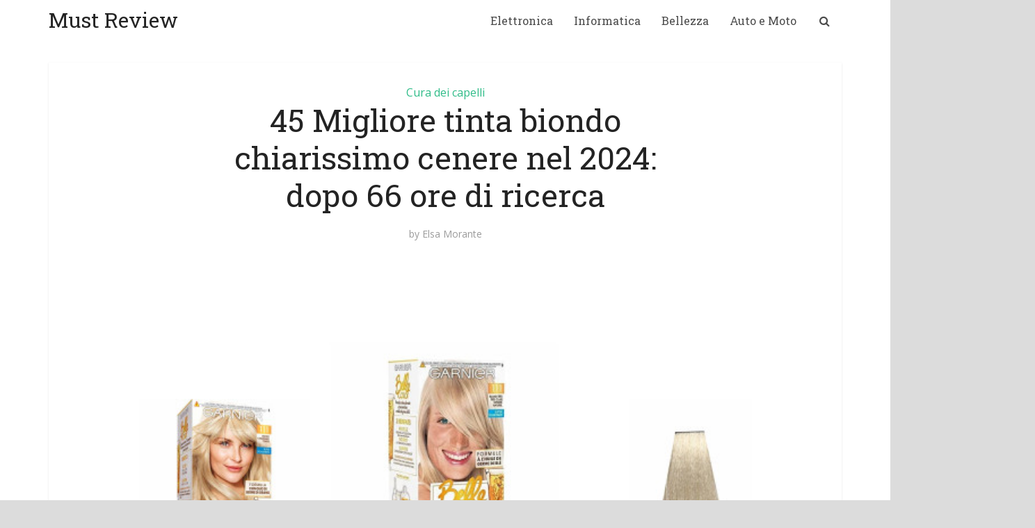

--- FILE ---
content_type: text/html; charset=UTF-8
request_url: https://mustreview.it/migliore-tinta-biondo-chiarissimo-cenere/
body_size: 33961
content:
<!DOCTYPE html>
<html lang="it-IT" class="no-js no-svg">

<head>

<meta http-equiv="Content-Type" content="text/html; charset=UTF-8" />
<meta name="viewport" content="user-scalable=yes, width=device-width, initial-scale=1.0, maximum-scale=1, minimum-scale=1">
<link rel="profile" href="https://gmpg.org/xfn/11" />

<meta name='robots' content='index, follow, max-image-preview:large, max-snippet:-1, max-video-preview:-1' />

	<!-- This site is optimized with the Yoast SEO Premium plugin v20.6 (Yoast SEO v22.4) - https://yoast.com/wordpress/plugins/seo/ -->
	<title>45 Migliore tinta biondo chiarissimo cenere nel 2024: dopo 66 ore di ricerca</title>
	<link rel="canonical" href="https://mustreview.it/migliore-tinta-biondo-chiarissimo-cenere/" />
	<meta property="og:locale" content="it_IT" />
	<meta property="og:type" content="article" />
	<meta property="og:title" content="45 Migliore tinta biondo chiarissimo cenere nel 2024: dopo 66 ore di ricerca" />
	<meta property="og:description" content="Dopo aver trascorso 66 ore alla ricerca di diverse opzioni di tinta biondo chiarissimo cenere da marchi rinomati, sono entrato in contatto con esperti del settore e li ha consultati per creare questo elenco definitivo delle migliori tinta biondo chiarissimo cenere. Il motivo per cui ho pubblicato questo post sugli altri argomenti &#8220;in priorità&#8221; è [&hellip;]" />
	<meta property="og:url" content="https://mustreview.it/migliore-tinta-biondo-chiarissimo-cenere/" />
	<meta property="og:site_name" content="Must Review" />
	<meta property="article:published_time" content="2022-10-31T18:20:40+00:00" />
	<meta property="og:image" content="https://mustreview.it/wp-content/uploads/2022/10/migliore-tinta-biondo-chiarissimo-cenere-8691.jpg" />
	<meta property="og:image:width" content="700" />
	<meta property="og:image:height" content="400" />
	<meta property="og:image:type" content="image/jpeg" />
	<meta name="author" content="Elsa Morante" />
	<meta name="twitter:card" content="summary_large_image" />
	<meta name="twitter:label1" content="Scritto da" />
	<meta name="twitter:data1" content="Elsa Morante" />
	<meta name="twitter:label2" content="Tempo di lettura stimato" />
	<meta name="twitter:data2" content="31 minuti" />
	<script type="application/ld+json" class="yoast-schema-graph">{"@context":"https://schema.org","@graph":[{"@type":"Article","@id":"https://mustreview.it/migliore-tinta-biondo-chiarissimo-cenere/#article","isPartOf":{"@id":"https://mustreview.it/migliore-tinta-biondo-chiarissimo-cenere/"},"author":{"name":"Elsa Morante","@id":"https://mustreview.it/#/schema/person/47016c603dfc28edc5acfae451ff6868"},"headline":"45 Migliore tinta biondo chiarissimo cenere nel 2024: dopo 66 ore di ricerca","datePublished":"2022-10-31T18:20:40+00:00","dateModified":"2022-10-31T18:20:40+00:00","mainEntityOfPage":{"@id":"https://mustreview.it/migliore-tinta-biondo-chiarissimo-cenere/"},"wordCount":6192,"commentCount":0,"publisher":{"@id":"https://mustreview.it/#organization"},"image":{"@id":"https://mustreview.it/migliore-tinta-biondo-chiarissimo-cenere/#primaryimage"},"thumbnailUrl":"https://mustreview.it/wp-content/uploads/2022/10/migliore-tinta-biondo-chiarissimo-cenere-8691.jpg","articleSection":["Cura dei capelli"],"inLanguage":"it-IT"},{"@type":"WebPage","@id":"https://mustreview.it/migliore-tinta-biondo-chiarissimo-cenere/","url":"https://mustreview.it/migliore-tinta-biondo-chiarissimo-cenere/","name":"45 Migliore tinta biondo chiarissimo cenere nel 2024: dopo 66 ore di ricerca","isPartOf":{"@id":"https://mustreview.it/#website"},"primaryImageOfPage":{"@id":"https://mustreview.it/migliore-tinta-biondo-chiarissimo-cenere/#primaryimage"},"image":{"@id":"https://mustreview.it/migliore-tinta-biondo-chiarissimo-cenere/#primaryimage"},"thumbnailUrl":"https://mustreview.it/wp-content/uploads/2022/10/migliore-tinta-biondo-chiarissimo-cenere-8691.jpg","datePublished":"2022-10-31T18:20:40+00:00","dateModified":"2022-10-31T18:20:40+00:00","breadcrumb":{"@id":"https://mustreview.it/migliore-tinta-biondo-chiarissimo-cenere/#breadcrumb"},"inLanguage":"it-IT","potentialAction":[{"@type":"ReadAction","target":["https://mustreview.it/migliore-tinta-biondo-chiarissimo-cenere/"]}]},{"@type":"ImageObject","inLanguage":"it-IT","@id":"https://mustreview.it/migliore-tinta-biondo-chiarissimo-cenere/#primaryimage","url":"https://mustreview.it/wp-content/uploads/2022/10/migliore-tinta-biondo-chiarissimo-cenere-8691.jpg","contentUrl":"https://mustreview.it/wp-content/uploads/2022/10/migliore-tinta-biondo-chiarissimo-cenere-8691.jpg","width":700,"height":400},{"@type":"BreadcrumbList","@id":"https://mustreview.it/migliore-tinta-biondo-chiarissimo-cenere/#breadcrumb","itemListElement":[{"@type":"ListItem","position":1,"name":"Home","item":"https://mustreview.it/must-review-migliori-recensioni-e-guide-2/"},{"@type":"ListItem","position":2,"name":"45 Migliore tinta biondo chiarissimo cenere nel 2024: dopo 66 ore di ricerca"}]},{"@type":"WebSite","@id":"https://mustreview.it/#website","url":"https://mustreview.it/","name":"Must Review","description":"Migliori recensioni e guide","publisher":{"@id":"https://mustreview.it/#organization"},"inLanguage":"it-IT"},{"@type":"Organization","@id":"https://mustreview.it/#organization","name":"Must Review","url":"https://mustreview.it/","logo":{"@type":"ImageObject","inLanguage":"it-IT","@id":"https://mustreview.it/#/schema/logo/image/","url":"https://mustreview.it/wp-content/uploads/2020/08/544-180.png","contentUrl":"https://mustreview.it/wp-content/uploads/2020/08/544-180.png","width":544,"height":180,"caption":"Must Review"},"image":{"@id":"https://mustreview.it/#/schema/logo/image/"}},{"@type":"Person","@id":"https://mustreview.it/#/schema/person/47016c603dfc28edc5acfae451ff6868","name":"Elsa Morante","image":{"@type":"ImageObject","inLanguage":"it-IT","@id":"https://mustreview.it/#/schema/person/image/","url":"https://mustreview.it/wp-content/uploads/2020/08/Elsa-Morante-96x96.jpeg","contentUrl":"https://mustreview.it/wp-content/uploads/2020/08/Elsa-Morante-96x96.jpeg","caption":"Elsa Morante"},"description":"Amo fare acquisti online. Ha lavorato con vari e-commerce come revisore di categoria. Vivere la vita per aiutare le persone ad acquistare i prodotti.","url":"https://mustreview.it/author/admin/"}]}</script>
	<!-- / Yoast SEO Premium plugin. -->


<link rel='dns-prefetch' href='//stats.wp.com' />
<link rel='dns-prefetch' href='//fonts.googleapis.com' />
<link rel="alternate" type="application/rss+xml" title="Must Review &raquo; Feed" href="https://mustreview.it/feed/" />
<script type="text/javascript">
/* <![CDATA[ */
window._wpemojiSettings = {"baseUrl":"https:\/\/s.w.org\/images\/core\/emoji\/15.0.3\/72x72\/","ext":".png","svgUrl":"https:\/\/s.w.org\/images\/core\/emoji\/15.0.3\/svg\/","svgExt":".svg","source":{"concatemoji":"https:\/\/mustreview.it\/wp-includes\/js\/wp-emoji-release.min.js?ver=6.5.7"}};
/*! This file is auto-generated */
!function(i,n){var o,s,e;function c(e){try{var t={supportTests:e,timestamp:(new Date).valueOf()};sessionStorage.setItem(o,JSON.stringify(t))}catch(e){}}function p(e,t,n){e.clearRect(0,0,e.canvas.width,e.canvas.height),e.fillText(t,0,0);var t=new Uint32Array(e.getImageData(0,0,e.canvas.width,e.canvas.height).data),r=(e.clearRect(0,0,e.canvas.width,e.canvas.height),e.fillText(n,0,0),new Uint32Array(e.getImageData(0,0,e.canvas.width,e.canvas.height).data));return t.every(function(e,t){return e===r[t]})}function u(e,t,n){switch(t){case"flag":return n(e,"\ud83c\udff3\ufe0f\u200d\u26a7\ufe0f","\ud83c\udff3\ufe0f\u200b\u26a7\ufe0f")?!1:!n(e,"\ud83c\uddfa\ud83c\uddf3","\ud83c\uddfa\u200b\ud83c\uddf3")&&!n(e,"\ud83c\udff4\udb40\udc67\udb40\udc62\udb40\udc65\udb40\udc6e\udb40\udc67\udb40\udc7f","\ud83c\udff4\u200b\udb40\udc67\u200b\udb40\udc62\u200b\udb40\udc65\u200b\udb40\udc6e\u200b\udb40\udc67\u200b\udb40\udc7f");case"emoji":return!n(e,"\ud83d\udc26\u200d\u2b1b","\ud83d\udc26\u200b\u2b1b")}return!1}function f(e,t,n){var r="undefined"!=typeof WorkerGlobalScope&&self instanceof WorkerGlobalScope?new OffscreenCanvas(300,150):i.createElement("canvas"),a=r.getContext("2d",{willReadFrequently:!0}),o=(a.textBaseline="top",a.font="600 32px Arial",{});return e.forEach(function(e){o[e]=t(a,e,n)}),o}function t(e){var t=i.createElement("script");t.src=e,t.defer=!0,i.head.appendChild(t)}"undefined"!=typeof Promise&&(o="wpEmojiSettingsSupports",s=["flag","emoji"],n.supports={everything:!0,everythingExceptFlag:!0},e=new Promise(function(e){i.addEventListener("DOMContentLoaded",e,{once:!0})}),new Promise(function(t){var n=function(){try{var e=JSON.parse(sessionStorage.getItem(o));if("object"==typeof e&&"number"==typeof e.timestamp&&(new Date).valueOf()<e.timestamp+604800&&"object"==typeof e.supportTests)return e.supportTests}catch(e){}return null}();if(!n){if("undefined"!=typeof Worker&&"undefined"!=typeof OffscreenCanvas&&"undefined"!=typeof URL&&URL.createObjectURL&&"undefined"!=typeof Blob)try{var e="postMessage("+f.toString()+"("+[JSON.stringify(s),u.toString(),p.toString()].join(",")+"));",r=new Blob([e],{type:"text/javascript"}),a=new Worker(URL.createObjectURL(r),{name:"wpTestEmojiSupports"});return void(a.onmessage=function(e){c(n=e.data),a.terminate(),t(n)})}catch(e){}c(n=f(s,u,p))}t(n)}).then(function(e){for(var t in e)n.supports[t]=e[t],n.supports.everything=n.supports.everything&&n.supports[t],"flag"!==t&&(n.supports.everythingExceptFlag=n.supports.everythingExceptFlag&&n.supports[t]);n.supports.everythingExceptFlag=n.supports.everythingExceptFlag&&!n.supports.flag,n.DOMReady=!1,n.readyCallback=function(){n.DOMReady=!0}}).then(function(){return e}).then(function(){var e;n.supports.everything||(n.readyCallback(),(e=n.source||{}).concatemoji?t(e.concatemoji):e.wpemoji&&e.twemoji&&(t(e.twemoji),t(e.wpemoji)))}))}((window,document),window._wpemojiSettings);
/* ]]> */
</script>
<style id='wp-emoji-styles-inline-css' type='text/css'>

	img.wp-smiley, img.emoji {
		display: inline !important;
		border: none !important;
		box-shadow: none !important;
		height: 1em !important;
		width: 1em !important;
		margin: 0 0.07em !important;
		vertical-align: -0.1em !important;
		background: none !important;
		padding: 0 !important;
	}
</style>
<link rel='stylesheet' id='wp-block-library-css' href='https://mustreview.it/wp-includes/css/dist/block-library/style.min.css?ver=6.5.7' type='text/css' media='all' />
<style id='wp-block-library-inline-css' type='text/css'>
.has-text-align-justify{text-align:justify;}
</style>
<link rel='stylesheet' id='mediaelement-css' href='https://mustreview.it/wp-includes/js/mediaelement/mediaelementplayer-legacy.min.css?ver=4.2.17' type='text/css' media='all' />
<link rel='stylesheet' id='wp-mediaelement-css' href='https://mustreview.it/wp-includes/js/mediaelement/wp-mediaelement.min.css?ver=6.5.7' type='text/css' media='all' />
<style id='jetpack-sharing-buttons-style-inline-css' type='text/css'>
.jetpack-sharing-buttons__services-list{display:flex;flex-direction:row;flex-wrap:wrap;gap:0;list-style-type:none;margin:5px;padding:0}.jetpack-sharing-buttons__services-list.has-small-icon-size{font-size:12px}.jetpack-sharing-buttons__services-list.has-normal-icon-size{font-size:16px}.jetpack-sharing-buttons__services-list.has-large-icon-size{font-size:24px}.jetpack-sharing-buttons__services-list.has-huge-icon-size{font-size:36px}@media print{.jetpack-sharing-buttons__services-list{display:none!important}}.editor-styles-wrapper .wp-block-jetpack-sharing-buttons{gap:0;padding-inline-start:0}ul.jetpack-sharing-buttons__services-list.has-background{padding:1.25em 2.375em}
</style>
<style id='classic-theme-styles-inline-css' type='text/css'>
/*! This file is auto-generated */
.wp-block-button__link{color:#fff;background-color:#32373c;border-radius:9999px;box-shadow:none;text-decoration:none;padding:calc(.667em + 2px) calc(1.333em + 2px);font-size:1.125em}.wp-block-file__button{background:#32373c;color:#fff;text-decoration:none}
</style>
<style id='global-styles-inline-css' type='text/css'>
body{--wp--preset--color--black: #000000;--wp--preset--color--cyan-bluish-gray: #abb8c3;--wp--preset--color--white: #ffffff;--wp--preset--color--pale-pink: #f78da7;--wp--preset--color--vivid-red: #cf2e2e;--wp--preset--color--luminous-vivid-orange: #ff6900;--wp--preset--color--luminous-vivid-amber: #fcb900;--wp--preset--color--light-green-cyan: #7bdcb5;--wp--preset--color--vivid-green-cyan: #00d084;--wp--preset--color--pale-cyan-blue: #8ed1fc;--wp--preset--color--vivid-cyan-blue: #0693e3;--wp--preset--color--vivid-purple: #9b51e0;--wp--preset--color--vce-acc: #2fbc88;--wp--preset--color--vce-meta: #9b9b9b;--wp--preset--color--vce-txt: #444444;--wp--preset--color--vce-bg: #ffffff;--wp--preset--gradient--vivid-cyan-blue-to-vivid-purple: linear-gradient(135deg,rgba(6,147,227,1) 0%,rgb(155,81,224) 100%);--wp--preset--gradient--light-green-cyan-to-vivid-green-cyan: linear-gradient(135deg,rgb(122,220,180) 0%,rgb(0,208,130) 100%);--wp--preset--gradient--luminous-vivid-amber-to-luminous-vivid-orange: linear-gradient(135deg,rgba(252,185,0,1) 0%,rgba(255,105,0,1) 100%);--wp--preset--gradient--luminous-vivid-orange-to-vivid-red: linear-gradient(135deg,rgba(255,105,0,1) 0%,rgb(207,46,46) 100%);--wp--preset--gradient--very-light-gray-to-cyan-bluish-gray: linear-gradient(135deg,rgb(238,238,238) 0%,rgb(169,184,195) 100%);--wp--preset--gradient--cool-to-warm-spectrum: linear-gradient(135deg,rgb(74,234,220) 0%,rgb(151,120,209) 20%,rgb(207,42,186) 40%,rgb(238,44,130) 60%,rgb(251,105,98) 80%,rgb(254,248,76) 100%);--wp--preset--gradient--blush-light-purple: linear-gradient(135deg,rgb(255,206,236) 0%,rgb(152,150,240) 100%);--wp--preset--gradient--blush-bordeaux: linear-gradient(135deg,rgb(254,205,165) 0%,rgb(254,45,45) 50%,rgb(107,0,62) 100%);--wp--preset--gradient--luminous-dusk: linear-gradient(135deg,rgb(255,203,112) 0%,rgb(199,81,192) 50%,rgb(65,88,208) 100%);--wp--preset--gradient--pale-ocean: linear-gradient(135deg,rgb(255,245,203) 0%,rgb(182,227,212) 50%,rgb(51,167,181) 100%);--wp--preset--gradient--electric-grass: linear-gradient(135deg,rgb(202,248,128) 0%,rgb(113,206,126) 100%);--wp--preset--gradient--midnight: linear-gradient(135deg,rgb(2,3,129) 0%,rgb(40,116,252) 100%);--wp--preset--font-size--small: 13px;--wp--preset--font-size--medium: 20px;--wp--preset--font-size--large: 21px;--wp--preset--font-size--x-large: 42px;--wp--preset--font-size--normal: 16px;--wp--preset--font-size--huge: 28px;--wp--preset--spacing--20: 0.44rem;--wp--preset--spacing--30: 0.67rem;--wp--preset--spacing--40: 1rem;--wp--preset--spacing--50: 1.5rem;--wp--preset--spacing--60: 2.25rem;--wp--preset--spacing--70: 3.38rem;--wp--preset--spacing--80: 5.06rem;--wp--preset--shadow--natural: 6px 6px 9px rgba(0, 0, 0, 0.2);--wp--preset--shadow--deep: 12px 12px 50px rgba(0, 0, 0, 0.4);--wp--preset--shadow--sharp: 6px 6px 0px rgba(0, 0, 0, 0.2);--wp--preset--shadow--outlined: 6px 6px 0px -3px rgba(255, 255, 255, 1), 6px 6px rgba(0, 0, 0, 1);--wp--preset--shadow--crisp: 6px 6px 0px rgba(0, 0, 0, 1);}:where(.is-layout-flex){gap: 0.5em;}:where(.is-layout-grid){gap: 0.5em;}body .is-layout-flex{display: flex;}body .is-layout-flex{flex-wrap: wrap;align-items: center;}body .is-layout-flex > *{margin: 0;}body .is-layout-grid{display: grid;}body .is-layout-grid > *{margin: 0;}:where(.wp-block-columns.is-layout-flex){gap: 2em;}:where(.wp-block-columns.is-layout-grid){gap: 2em;}:where(.wp-block-post-template.is-layout-flex){gap: 1.25em;}:where(.wp-block-post-template.is-layout-grid){gap: 1.25em;}.has-black-color{color: var(--wp--preset--color--black) !important;}.has-cyan-bluish-gray-color{color: var(--wp--preset--color--cyan-bluish-gray) !important;}.has-white-color{color: var(--wp--preset--color--white) !important;}.has-pale-pink-color{color: var(--wp--preset--color--pale-pink) !important;}.has-vivid-red-color{color: var(--wp--preset--color--vivid-red) !important;}.has-luminous-vivid-orange-color{color: var(--wp--preset--color--luminous-vivid-orange) !important;}.has-luminous-vivid-amber-color{color: var(--wp--preset--color--luminous-vivid-amber) !important;}.has-light-green-cyan-color{color: var(--wp--preset--color--light-green-cyan) !important;}.has-vivid-green-cyan-color{color: var(--wp--preset--color--vivid-green-cyan) !important;}.has-pale-cyan-blue-color{color: var(--wp--preset--color--pale-cyan-blue) !important;}.has-vivid-cyan-blue-color{color: var(--wp--preset--color--vivid-cyan-blue) !important;}.has-vivid-purple-color{color: var(--wp--preset--color--vivid-purple) !important;}.has-black-background-color{background-color: var(--wp--preset--color--black) !important;}.has-cyan-bluish-gray-background-color{background-color: var(--wp--preset--color--cyan-bluish-gray) !important;}.has-white-background-color{background-color: var(--wp--preset--color--white) !important;}.has-pale-pink-background-color{background-color: var(--wp--preset--color--pale-pink) !important;}.has-vivid-red-background-color{background-color: var(--wp--preset--color--vivid-red) !important;}.has-luminous-vivid-orange-background-color{background-color: var(--wp--preset--color--luminous-vivid-orange) !important;}.has-luminous-vivid-amber-background-color{background-color: var(--wp--preset--color--luminous-vivid-amber) !important;}.has-light-green-cyan-background-color{background-color: var(--wp--preset--color--light-green-cyan) !important;}.has-vivid-green-cyan-background-color{background-color: var(--wp--preset--color--vivid-green-cyan) !important;}.has-pale-cyan-blue-background-color{background-color: var(--wp--preset--color--pale-cyan-blue) !important;}.has-vivid-cyan-blue-background-color{background-color: var(--wp--preset--color--vivid-cyan-blue) !important;}.has-vivid-purple-background-color{background-color: var(--wp--preset--color--vivid-purple) !important;}.has-black-border-color{border-color: var(--wp--preset--color--black) !important;}.has-cyan-bluish-gray-border-color{border-color: var(--wp--preset--color--cyan-bluish-gray) !important;}.has-white-border-color{border-color: var(--wp--preset--color--white) !important;}.has-pale-pink-border-color{border-color: var(--wp--preset--color--pale-pink) !important;}.has-vivid-red-border-color{border-color: var(--wp--preset--color--vivid-red) !important;}.has-luminous-vivid-orange-border-color{border-color: var(--wp--preset--color--luminous-vivid-orange) !important;}.has-luminous-vivid-amber-border-color{border-color: var(--wp--preset--color--luminous-vivid-amber) !important;}.has-light-green-cyan-border-color{border-color: var(--wp--preset--color--light-green-cyan) !important;}.has-vivid-green-cyan-border-color{border-color: var(--wp--preset--color--vivid-green-cyan) !important;}.has-pale-cyan-blue-border-color{border-color: var(--wp--preset--color--pale-cyan-blue) !important;}.has-vivid-cyan-blue-border-color{border-color: var(--wp--preset--color--vivid-cyan-blue) !important;}.has-vivid-purple-border-color{border-color: var(--wp--preset--color--vivid-purple) !important;}.has-vivid-cyan-blue-to-vivid-purple-gradient-background{background: var(--wp--preset--gradient--vivid-cyan-blue-to-vivid-purple) !important;}.has-light-green-cyan-to-vivid-green-cyan-gradient-background{background: var(--wp--preset--gradient--light-green-cyan-to-vivid-green-cyan) !important;}.has-luminous-vivid-amber-to-luminous-vivid-orange-gradient-background{background: var(--wp--preset--gradient--luminous-vivid-amber-to-luminous-vivid-orange) !important;}.has-luminous-vivid-orange-to-vivid-red-gradient-background{background: var(--wp--preset--gradient--luminous-vivid-orange-to-vivid-red) !important;}.has-very-light-gray-to-cyan-bluish-gray-gradient-background{background: var(--wp--preset--gradient--very-light-gray-to-cyan-bluish-gray) !important;}.has-cool-to-warm-spectrum-gradient-background{background: var(--wp--preset--gradient--cool-to-warm-spectrum) !important;}.has-blush-light-purple-gradient-background{background: var(--wp--preset--gradient--blush-light-purple) !important;}.has-blush-bordeaux-gradient-background{background: var(--wp--preset--gradient--blush-bordeaux) !important;}.has-luminous-dusk-gradient-background{background: var(--wp--preset--gradient--luminous-dusk) !important;}.has-pale-ocean-gradient-background{background: var(--wp--preset--gradient--pale-ocean) !important;}.has-electric-grass-gradient-background{background: var(--wp--preset--gradient--electric-grass) !important;}.has-midnight-gradient-background{background: var(--wp--preset--gradient--midnight) !important;}.has-small-font-size{font-size: var(--wp--preset--font-size--small) !important;}.has-medium-font-size{font-size: var(--wp--preset--font-size--medium) !important;}.has-large-font-size{font-size: var(--wp--preset--font-size--large) !important;}.has-x-large-font-size{font-size: var(--wp--preset--font-size--x-large) !important;}
.wp-block-navigation a:where(:not(.wp-element-button)){color: inherit;}
:where(.wp-block-post-template.is-layout-flex){gap: 1.25em;}:where(.wp-block-post-template.is-layout-grid){gap: 1.25em;}
:where(.wp-block-columns.is-layout-flex){gap: 2em;}:where(.wp-block-columns.is-layout-grid){gap: 2em;}
.wp-block-pullquote{font-size: 1.5em;line-height: 1.6;}
</style>
<link rel='stylesheet' id='redux-extendify-styles-css' href='https://mustreview.it/wp-content/plugins/redux-framework/redux-core/assets/css/extendify-utilities.css?ver=4.4.15' type='text/css' media='all' />
<link rel='stylesheet' id='wp-amz-automation-css' href='https://mustreview.it/wp-content/plugins/wp-amz-automation/public/css/wp-amz-automation-public.css?ver=1.0.0' type='text/css' media='all' />
<link rel='stylesheet' id='custom-table-css-css' href='https://mustreview.it/wp-content/plugins/wp-amz-automation/public/css/wp-amz-automation-custom-table.css?ver=all' type='text/css' media='all' />
<link rel='stylesheet' id='ppress-frontend-css' href='https://mustreview.it/wp-content/plugins/wp-user-avatar/assets/css/frontend.min.css?ver=4.13.0' type='text/css' media='all' />
<link rel='stylesheet' id='ppress-flatpickr-css' href='https://mustreview.it/wp-content/plugins/wp-user-avatar/assets/flatpickr/flatpickr.min.css?ver=4.13.0' type='text/css' media='all' />
<link rel='stylesheet' id='ppress-select2-css' href='https://mustreview.it/wp-content/plugins/wp-user-avatar/assets/select2/select2.min.css?ver=6.5.7' type='text/css' media='all' />
<link crossorigin="anonymous" rel='stylesheet' id='vce-fonts-css' href='https://fonts.googleapis.com/css2?family=Open%20Sans:wght@400&#038;family=Roboto%20Slab:wght@400' type='text/css' media='all' />
<link rel='stylesheet' id='vce-style-css' href='https://mustreview.it/wp-content/themes/voice/assets/css/min.css?ver=3.0.2' type='text/css' media='all' />
<style id='vce-style-inline-css' type='text/css'>
body, button, input, select, textarea {font-size: 1.6rem;}.vce-single .entry-headline p{font-size: 2.2rem;}.main-navigation a{font-size: 1.6rem;}.sidebar .widget-title{font-size: 1.8rem;}.sidebar .widget, .vce-lay-c .entry-content, .vce-lay-h .entry-content {font-size: 1.4rem;}.vce-featured-link-article{font-size: 5.2rem;}.vce-featured-grid-big.vce-featured-grid .vce-featured-link-article{font-size: 3.4rem;}.vce-featured-grid .vce-featured-link-article{font-size: 2.2rem;}h1 { font-size: 4.5rem; }h2 { font-size: 4.0rem; }h3 { font-size: 3.5rem; }h4 { font-size: 2.5rem; }h5 { font-size: 2.0rem; }h6 { font-size: 1.8rem; }.comment-reply-title, .main-box-title{font-size: 2.2rem;}h1.entry-title{font-size: 4.5rem;}.vce-lay-a .entry-title a{font-size: 3.4rem;}.vce-lay-b .entry-title{font-size: 2.4rem;}.vce-lay-c .entry-title, .vce-sid-none .vce-lay-c .entry-title{font-size: 2.2rem;}.vce-lay-d .entry-title{font-size: 1.5rem;}.vce-lay-e .entry-title{font-size: 1.4rem;}.vce-lay-f .entry-title{font-size: 1.4rem;}.vce-lay-g .entry-title a, .vce-lay-g .entry-title a:hover{font-size: 3.0rem;}.vce-lay-h .entry-title{font-size: 2.4rem;}.entry-meta div,.entry-meta div a,.vce-lay-g .meta-item,.vce-lay-c .meta-item{font-size: 1.4rem;}.vce-lay-d .meta-category a,.vce-lay-d .entry-meta div,.vce-lay-d .entry-meta div a,.vce-lay-e .entry-meta div,.vce-lay-e .entry-meta div a,.vce-lay-e .fn,.vce-lay-e .meta-item{font-size: 1.3rem;}body {background-color:#ffffff;background-repeat:no-repeat;background-size:cover;background-attachment:fixed;background-position:center center;}body,.mks_author_widget h3,.site-description,.meta-category a,textarea {font-family: 'Open Sans';font-weight: 400;}h1,h2,h3,h4,h5,h6,blockquote,.vce-post-link,.site-title,.site-title a,.main-box-title,.comment-reply-title,.entry-title a,.vce-single .entry-headline p,.vce-prev-next-link,.author-title,.mks_pullquote,.widget_rss ul li .rsswidget,#bbpress-forums .bbp-forum-title,#bbpress-forums .bbp-topic-permalink {font-family: 'Roboto Slab';font-weight: 400;}.main-navigation a,.sidr a{font-family: 'Roboto Slab';font-weight: 400;}.vce-single .entry-content,.vce-single .entry-headline,.vce-single .entry-footer,.vce-share-bar {width: 750px;}.vce-lay-a .lay-a-content{width: 750px;max-width: 750px;}.vce-page .entry-content,.vce-page .entry-title-page {width: 600px;}.vce-sid-none .vce-single .entry-content,.vce-sid-none .vce-single .entry-headline,.vce-sid-none .vce-single .entry-footer {width: 750px;}.vce-sid-none .vce-page .entry-content,.vce-sid-none .vce-page .entry-title-page,.error404 .entry-content {width: 600px;max-width: 600px;}body, button, input, select, textarea{color: #444444;}h1,h2,h3,h4,h5,h6,.entry-title a,.prev-next-nav a,#bbpress-forums .bbp-forum-title, #bbpress-forums .bbp-topic-permalink,.woocommerce ul.products li.product .price .amount{color: #232323;}a,.entry-title a:hover,.vce-prev-next-link:hover,.vce-author-links a:hover,.required,.error404 h4,.prev-next-nav a:hover,#bbpress-forums .bbp-forum-title:hover, #bbpress-forums .bbp-topic-permalink:hover,.woocommerce ul.products li.product h3:hover,.woocommerce ul.products li.product h3:hover mark,.main-box-title a:hover{color: #2fbc88;}.vce-square,.vce-main-content .mejs-controls .mejs-time-rail .mejs-time-current,button,input[type="button"],input[type="reset"],input[type="submit"],.vce-button,.pagination-wapper a,#vce-pagination .next.page-numbers,#vce-pagination .prev.page-numbers,#vce-pagination .page-numbers,#vce-pagination .page-numbers.current,.vce-link-pages a,#vce-pagination a,.vce-load-more a,.vce-slider-pagination .owl-nav > div,.vce-mega-menu-posts-wrap .owl-nav > div,.comment-reply-link:hover,.vce-featured-section a,.vce-lay-g .vce-featured-info .meta-category a,.vce-404-menu a,.vce-post.sticky .meta-image:before,#vce-pagination .page-numbers:hover,#bbpress-forums .bbp-pagination .current,#bbpress-forums .bbp-pagination a:hover,.woocommerce #respond input#submit,.woocommerce a.button,.woocommerce button.button,.woocommerce input.button,.woocommerce ul.products li.product .added_to_cart,.woocommerce #respond input#submit:hover,.woocommerce a.button:hover,.woocommerce button.button:hover,.woocommerce input.button:hover,.woocommerce ul.products li.product .added_to_cart:hover,.woocommerce #respond input#submit.alt,.woocommerce a.button.alt,.woocommerce button.button.alt,.woocommerce input.button.alt,.woocommerce #respond input#submit.alt:hover, .woocommerce a.button.alt:hover, .woocommerce button.button.alt:hover, .woocommerce input.button.alt:hover,.woocommerce span.onsale,.woocommerce .widget_price_filter .ui-slider .ui-slider-range,.woocommerce .widget_price_filter .ui-slider .ui-slider-handle,.comments-holder .navigation .page-numbers.current,.vce-lay-a .vce-read-more:hover,.vce-lay-c .vce-read-more:hover,body div.wpforms-container-full .wpforms-form input[type=submit], body div.wpforms-container-full .wpforms-form button[type=submit], body div.wpforms-container-full .wpforms-form .wpforms-page-button,body div.wpforms-container-full .wpforms-form input[type=submit]:hover, body div.wpforms-container-full .wpforms-form button[type=submit]:hover, body div.wpforms-container-full .wpforms-form .wpforms-page-button:hover,.wp-block-search__button {background-color: #2fbc88;}#vce-pagination .page-numbers,.comments-holder .navigation .page-numbers{background: transparent;color: #2fbc88;border: 1px solid #2fbc88;}.comments-holder .navigation .page-numbers:hover{background: #2fbc88;border: 1px solid #2fbc88;}.bbp-pagination-links a{background: transparent;color: #2fbc88;border: 1px solid #2fbc88 !important;}#vce-pagination .page-numbers.current,.bbp-pagination-links span.current,.comments-holder .navigation .page-numbers.current{border: 1px solid #2fbc88;}.widget_categories .cat-item:before,.widget_categories .cat-item .count{background: #2fbc88;}.comment-reply-link,.vce-lay-a .vce-read-more,.vce-lay-c .vce-read-more{border: 1px solid #2fbc88;}.entry-meta div,.entry-meta-count,.entry-meta div a,.comment-metadata a,.meta-category span,.meta-author-wrapped,.wp-caption .wp-caption-text,.widget_rss .rss-date,.sidebar cite,.site-footer cite,.sidebar .vce-post-list .entry-meta div,.sidebar .vce-post-list .entry-meta div a,.sidebar .vce-post-list .fn,.sidebar .vce-post-list .fn a,.site-footer .vce-post-list .entry-meta div,.site-footer .vce-post-list .entry-meta div a,.site-footer .vce-post-list .fn,.site-footer .vce-post-list .fn a,#bbpress-forums .bbp-topic-started-by,#bbpress-forums .bbp-topic-started-in,#bbpress-forums .bbp-forum-info .bbp-forum-content,#bbpress-forums p.bbp-topic-meta,span.bbp-admin-links a,.bbp-reply-post-date,#bbpress-forums li.bbp-header,#bbpress-forums li.bbp-footer,.woocommerce .woocommerce-result-count,.woocommerce .product_meta{color: #9b9b9b;}.main-box-title, .comment-reply-title, .main-box-head{background: #ffffff;color: #232323;}.main-box-title a{color: #232323;}.sidebar .widget .widget-title a{color: #232323;}.main-box,.comment-respond,.prev-next-nav{background: #ffffff;}.vce-post,ul.comment-list > li.comment,.main-box-single,.ie8 .vce-single,#disqus_thread,.vce-author-card,.vce-author-card .vce-content-outside,.mks-bredcrumbs-container,ul.comment-list > li.pingback{background: #ffffff;}.mks_tabs.horizontal .mks_tab_nav_item.active{border-bottom: 1px solid #ffffff;}.mks_tabs.horizontal .mks_tab_item,.mks_tabs.vertical .mks_tab_nav_item.active,.mks_tabs.horizontal .mks_tab_nav_item.active{background: #ffffff;}.mks_tabs.vertical .mks_tab_nav_item.active{border-right: 1px solid #ffffff;}#vce-pagination,.vce-slider-pagination .owl-controls,.vce-content-outside,.comments-holder .navigation{background: #f3f3f3;}.sidebar .widget-title{background: #ffffff;color: #232323;}.sidebar .widget{background: #f9f9f9;}.sidebar .widget,.sidebar .widget li a,.sidebar .mks_author_widget h3 a,.sidebar .mks_author_widget h3,.sidebar .vce-search-form .vce-search-input,.sidebar .vce-search-form .vce-search-input:focus{color: #444444;}.sidebar .widget li a:hover,.sidebar .widget a,.widget_nav_menu li.menu-item-has-children:hover:after,.widget_pages li.page_item_has_children:hover:after{color: #2fbc88;}.sidebar .tagcloud a {border: 1px solid #2fbc88;}.sidebar .mks_author_link,.sidebar .tagcloud a:hover,.sidebar .mks_themeforest_widget .more,.sidebar button,.sidebar input[type="button"],.sidebar input[type="reset"],.sidebar input[type="submit"],.sidebar .vce-button,.sidebar .bbp_widget_login .button{background-color: #2fbc88;}.sidebar .mks_author_widget .mks_autor_link_wrap,.sidebar .mks_themeforest_widget .mks_read_more,.widget .meks-instagram-follow-link {background: #ffffff;}.sidebar #wp-calendar caption,.sidebar .recentcomments,.sidebar .post-date,.sidebar #wp-calendar tbody{color: rgba(68,68,68,0.7);}.site-footer{background: #373941;}.site-footer .widget-title{color: #ffffff;}.site-footer,.site-footer .widget,.site-footer .widget li a,.site-footer .mks_author_widget h3 a,.site-footer .mks_author_widget h3,.site-footer .vce-search-form .vce-search-input,.site-footer .vce-search-form .vce-search-input:focus{color: #f9f9f9;}.site-footer .widget li a:hover,.site-footer .widget a,.site-info a{color: #2fbc88;}.site-footer .tagcloud a {border: 1px solid #2fbc88;}.site-footer .mks_author_link,.site-footer .mks_themeforest_widget .more,.site-footer button,.site-footer input[type="button"],.site-footer input[type="reset"],.site-footer input[type="submit"],.site-footer .vce-button,.site-footer .tagcloud a:hover{background-color: #2fbc88;}.site-footer #wp-calendar caption,.site-footer .recentcomments,.site-footer .post-date,.site-footer #wp-calendar tbody,.site-footer .site-info{color: rgba(249,249,249,0.7);}.top-header,.top-nav-menu li .sub-menu{background: #3a3a3a;}.top-header,.top-header a{color: #ffffff;}.top-header .vce-search-form .vce-search-input,.top-header .vce-search-input:focus,.top-header .vce-search-submit{color: #ffffff;}.top-header .vce-search-form .vce-search-input::-webkit-input-placeholder { color: #ffffff;}.top-header .vce-search-form .vce-search-input:-moz-placeholder { color: #ffffff;}.top-header .vce-search-form .vce-search-input::-moz-placeholder { color: #ffffff;}.top-header .vce-search-form .vce-search-input:-ms-input-placeholder { color: #ffffff;}.header-1-wrapper{height: 60px;padding-top: 0px;}.header-2-wrapper,.header-3-wrapper{height: 60px;}.header-2-wrapper .site-branding,.header-3-wrapper .site-branding{top: 0px;left: 0px;}.site-title a, .site-title a:hover{color: #232323;}.site-description{color: #aaaaaa;}.main-header{background-color: #ffffff;}.header-bottom-wrapper{background: #fcfcfc;}.vce-header-ads{margin: 15px 0;}.header-3-wrapper .nav-menu > li > a{padding: 20px 15px;}.header-sticky,.sidr{background: rgba(255,255,255,0.95);}.ie8 .header-sticky{background: #ffffff;}.main-navigation a,.nav-menu .vce-mega-menu > .sub-menu > li > a,.sidr li a,.vce-menu-parent{color: #4a4a4a;}.nav-menu > li:hover > a,.nav-menu > .current_page_item > a,.nav-menu > .current-menu-item > a,.nav-menu > .current-menu-ancestor > a,.main-navigation a.vce-item-selected,.main-navigation ul ul li:hover > a,.nav-menu ul .current-menu-item a,.nav-menu ul .current_page_item a,.vce-menu-parent:hover,.sidr li a:hover,.sidr li.sidr-class-current_page_item > a,.main-navigation li.current-menu-item.fa:before,.vce-responsive-nav{color: #2fbc88;}#sidr-id-vce_main_navigation_menu .soc-nav-menu li a:hover {color: #ffffff;}.nav-menu > li:hover > a,.nav-menu > .current_page_item > a,.nav-menu > .current-menu-item > a,.nav-menu > .current-menu-ancestor > a,.main-navigation a.vce-item-selected,.main-navigation ul ul,.header-sticky .nav-menu > .current_page_item:hover > a,.header-sticky .nav-menu > .current-menu-item:hover > a,.header-sticky .nav-menu > .current-menu-ancestor:hover > a,.header-sticky .main-navigation a.vce-item-selected:hover{background-color: #ffffff;}.search-header-wrap ul {border-top: 2px solid #2fbc88;}.vce-cart-icon a.vce-custom-cart span,.sidr-class-vce-custom-cart .sidr-class-vce-cart-count {background: #2fbc88;font-family: 'Open Sans';}.vce-border-top .main-box-title{border-top: 2px solid #2fbc88;}.tagcloud a:hover,.sidebar .widget .mks_author_link,.sidebar .widget.mks_themeforest_widget .more,.site-footer .widget .mks_author_link,.site-footer .widget.mks_themeforest_widget .more,.vce-lay-g .entry-meta div,.vce-lay-g .fn,.vce-lay-g .fn a{color: #FFF;}.vce-featured-header .vce-featured-header-background{opacity: 0.5}.vce-featured-grid .vce-featured-header-background,.vce-post-big .vce-post-img:after,.vce-post-slider .vce-post-img:after{opacity: 0.5}.vce-featured-grid .owl-item:hover .vce-grid-text .vce-featured-header-background,.vce-post-big li:hover .vce-post-img:after,.vce-post-slider li:hover .vce-post-img:after {opacity: 0.8}.vce-featured-grid.vce-featured-grid-big .vce-featured-header-background,.vce-post-big .vce-post-img:after,.vce-post-slider .vce-post-img:after{opacity: 0.5}.vce-featured-grid.vce-featured-grid-big .owl-item:hover .vce-grid-text .vce-featured-header-background,.vce-post-big li:hover .vce-post-img:after,.vce-post-slider li:hover .vce-post-img:after {opacity: 0.8}#back-top {background: #323232}.sidr input[type=text]{background: rgba(74,74,74,0.1);color: rgba(74,74,74,0.5);}.is-style-solid-color{background-color: #2fbc88;color: #ffffff;}.wp-block-image figcaption{color: #9b9b9b;}.wp-block-cover .wp-block-cover-image-text, .wp-block-cover .wp-block-cover-text, .wp-block-cover h2, .wp-block-cover-image .wp-block-cover-image-text, .wp-block-cover-image .wp-block-cover-text, .wp-block-cover-image h2,p.has-drop-cap:not(:focus)::first-letter,p.wp-block-subhead{font-family: 'Roboto Slab';font-weight: 400;}.wp-block-cover .wp-block-cover-image-text, .wp-block-cover .wp-block-cover-text, .wp-block-cover h2, .wp-block-cover-image .wp-block-cover-image-text, .wp-block-cover-image .wp-block-cover-text, .wp-block-cover-image h2{font-size: 2.5rem;}p.wp-block-subhead{font-size: 2.2rem;}.wp-block-button__link{background: #2fbc88}.wp-block-search .wp-block-search__button{color: #ffffff}.meta-image:hover a img,.vce-lay-h .img-wrap:hover .meta-image > img,.img-wrp:hover img,.vce-gallery-big:hover img,.vce-gallery .gallery-item:hover img,.wp-block-gallery .blocks-gallery-item:hover img,.vce_posts_widget .vce-post-big li:hover img,.vce-featured-grid .owl-item:hover img,.vce-post-img:hover img,.mega-menu-img:hover img{-webkit-transform: scale(1.1);-moz-transform: scale(1.1);-o-transform: scale(1.1);-ms-transform: scale(1.1);transform: scale(1.1);}.has-small-font-size{ font-size: 1.2rem;}.has-large-font-size{ font-size: 1.9rem;}.has-huge-font-size{ font-size: 2.3rem;}@media(min-width: 671px){.has-small-font-size{ font-size: 1.3rem;}.has-normal-font-size{ font-size: 1.6rem;}.has-large-font-size{ font-size: 2.1rem;}.has-huge-font-size{ font-size: 2.8rem;}}.has-vce-acc-background-color{ background-color: #2fbc88;}.has-vce-acc-color{ color: #2fbc88;}.has-vce-meta-background-color{ background-color: #9b9b9b;}.has-vce-meta-color{ color: #9b9b9b;}.has-vce-txt-background-color{ background-color: #444444;}.has-vce-txt-color{ color: #444444;}.has-vce-bg-background-color{ background-color: #ffffff;}.has-vce-bg-color{ color: #ffffff;}
</style>
<link rel='stylesheet' id='wp-amz-automation-table-only-css' href='https://mustreview.it/wp-content/plugins/wp-amz-automation/public/css/wp-amz-automation-table-only.css?ver=1.0.0' type='text/css' media='all' />
<link rel='stylesheet' id='td-standard-pack-framework-front-style-css' href='https://mustreview.it/wp-content/plugins/newspaper-optimizer/assets/css/td_standard_pack_main.min.css?ver=6.5.7' type='text/css' media='all' />
<link rel='stylesheet' id='td-legacy-framework-front-style-css' href='https://mustreview.it/wp-content/plugins/newspaper-optimizer/assets/css/td_legacy_main.min.css?ver=6.5.7' type='text/css' media='all' />
<link rel='stylesheet' id='tdb_front_style-css' href='https://mustreview.it/wp-content/plugins/newspaper-optimizer/assets/css/tdb_less_front.min.css?ver=6.5.7' type='text/css' media='all' />
<script type="text/javascript" src="https://mustreview.it/wp-includes/js/jquery/jquery.min.js?ver=3.7.1" id="jquery-core-js"></script>
<script type="text/javascript" src="https://mustreview.it/wp-includes/js/jquery/jquery-migrate.min.js?ver=3.4.1" id="jquery-migrate-js"></script>
<script type="text/javascript" src="https://mustreview.it/wp-content/plugins/wp-amz-automation/public/js/wp-amz-automation-public.js?ver=1.0.0" id="wp-amz-automation-js"></script>
<script type="text/javascript" src="https://mustreview.it/wp-content/plugins/wp-user-avatar/assets/flatpickr/flatpickr.min.js?ver=4.13.0" id="ppress-flatpickr-js"></script>
<script type="text/javascript" src="https://mustreview.it/wp-content/plugins/wp-user-avatar/assets/select2/select2.min.js?ver=4.13.0" id="ppress-select2-js"></script>
<link rel="https://api.w.org/" href="https://mustreview.it/wp-json/" /><link rel="alternate" type="application/json" href="https://mustreview.it/wp-json/wp/v2/posts/18509" /><link rel="EditURI" type="application/rsd+xml" title="RSD" href="https://mustreview.it/xmlrpc.php?rsd" />
<meta name="generator" content="WordPress 6.5.7" />
<link rel='shortlink' href='https://mustreview.it/?p=18509' />
<link rel="alternate" type="application/json+oembed" href="https://mustreview.it/wp-json/oembed/1.0/embed?url=https%3A%2F%2Fmustreview.it%2Fmigliore-tinta-biondo-chiarissimo-cenere%2F" />
<link rel="alternate" type="text/xml+oembed" href="https://mustreview.it/wp-json/oembed/1.0/embed?url=https%3A%2F%2Fmustreview.it%2Fmigliore-tinta-biondo-chiarissimo-cenere%2F&#038;format=xml" />
<meta name="generator" content="Redux 4.4.15" />	<style>img#wpstats{display:none}</style>
		                    <script type="application/ld+json">
                        {"@context":"https://schema.org","@type":"FAQPage","mainEntity":[{"@type":"Question","name":"Qual \u00e8 la migliore tinta biondo chiarissimo cenere?","acceptedAnswer":{"@type":"Answer","text":"Secondo la mia ricerca, Garnier Belle Color Colore Capelli N\u00b0111 Biondo Molto Chiaro Cenere Naturale \u00e8 la migliore opzione disponibile, perch\u00e9 ha tutto ci\u00f2 di cui hai bisogno in una tinta biondo chiarissimo cenere e ha prestazioni migliori rispetto a molti altri modelli."}},{"@type":"Question","name":"Quali sono i marchi che dovrei considerare?","acceptedAnswer":{"@type":"Answer","text":"Acquistare da un marchio che fornisce prodotti e servizi eccezionali nella tua localit\u00e0 \u00e8 piuttosto importante. Secondo me, i 5 migliori marchi nella tua localit\u00e0 sono: GARNIER, GARNIER, ARUAL, Capello Point, Schwarzkopf. "}},{"@type":"Question","name":"Il Arual Tintura No 11\/12 Biondo Chiarissimo Cenere Perlato 60 ml \u00e8 migliore di Garnier Belle Color Colore Capelli N\u00b0111 Biondo Molto Chiaro Cenere Naturale?","acceptedAnswer":{"@type":"Answer","text":"Arual Tintura No 11\/12 Biondo Chiarissimo Cenere Perlato 60 ml \u00e8 un'opzione conveniente, d'altra parte Garnier Belle Color Colore Capelli N\u00b0111 Biondo Molto Chiaro Cenere Naturale \u00e8 tra le migliori opzioni considerando vari fattori come la qualit\u00e0 della costruzione, le caratteristiche, le recensioni degli utenti e la nostra valutazione."}},{"@type":"Question","name":"Devo acquistarlo da un sito Web online o da un negozio offline?","acceptedAnswer":{"@type":"Answer","text":"Ho fatto una ricerca sui prezzi in vari negozi locali, ho notato che il prezzo per alcune opzioni di tinta biondo chiarissimo cenere nel mercato offline era del 15% superiore rispetto ad Amazon e ad altri siti di e-commerce. Se lo fossi, lo avrei comprato online."}},{"@type":"Question","name":"Ci sono tinta biondo chiarissimo cenere in giro?","acceptedAnswer":{"@type":"Answer","text":"Il nostro elenco include alcuni prodotti che sono attualmente disponibili a un prezzo scontato [al momento della pubblicazione], ma non possiamo garantire che gli sconti rimarranno quando visiti il \u200b\u200bsito web."}},{"@type":"Question","name":"Qual \u00e8 la tinta biondo chiarissimo cenere pi\u00f9 economica da prendere in considerazione?","acceptedAnswer":{"@type":"Answer","text":"La tinta biondo chiarissimo cenere pi\u00f9 economica disponibile \u00e8 L'Or\u00e9al Paris Ritocco Perfetto, Spray Istantaneo Correttore per Radici e Capelli Bianchi, Colore: Biondo, 75 ml. Il mio consiglio sarebbe di aumentare il budget, a meno che non lo utilizzerai per il lavoro di base."}}]}
                    </script>

                    <link rel="amphtml" href="https://mustreview.it/migliore-tinta-biondo-chiarissimo-cenere/?amp"><link rel="icon" href="https://mustreview.it/wp-content/uploads/2020/08/favicon.png" sizes="32x32" />
<link rel="icon" href="https://mustreview.it/wp-content/uploads/2020/08/favicon.png" sizes="192x192" />
<link rel="apple-touch-icon" href="https://mustreview.it/wp-content/uploads/2020/08/favicon.png" />
<meta name="msapplication-TileImage" content="https://mustreview.it/wp-content/uploads/2020/08/favicon.png" />
		<style type="text/css" id="wp-custom-css">
			#main-wrapper {
    background-color: white;
}
.main-header .site-title, .main-header .site-title a {
	font-size: 3rem!important;
}
.my_custom_table__button.desktop, .product-section span[data-nfurl].buy-from-amazon-btn, .product-section a.buy-from-amazon-btn, .product-section div.product-image-button-wrapper .product-image-wrapper .more-photos-wrapper a.more-photos-btn {
    background: #2fbc88;
}
img.attachment-large.size-large.wp-post-image {
    display: none;
}		</style>
		</head>

<body class="post-template-default single single-post postid-18509 single-format-standard wp-embed-responsive vce-sid-none voice-v_3_0_2">

<div id="vce-main">

<header id="header" class="main-header">
<div class="container header-main-area header-3-wrapper">	
		<div class="vce-res-nav">
	<a class="vce-responsive-nav" href="#sidr-main"><i class="fa fa-bars"></i></a>
</div>
<div class="site-branding">
	<span class="site-title"><a href="https://mustreview.it/" rel="home" class="">Must Review</a></span></div>
		<nav id="site-navigation" class="main-navigation" role="navigation">
	<ul id="vce_main_navigation_menu" class="nav-menu"><li id="menu-item-237" class="menu-item menu-item-type-taxonomy menu-item-object-category menu-item-237 vce-cat-6"><a href="https://mustreview.it/category/elettronica/" data-wpel-link="internal">Elettronica</a><li id="menu-item-238" class="menu-item menu-item-type-taxonomy menu-item-object-category menu-item-238 vce-cat-14"><a href="https://mustreview.it/category/informatica/" data-wpel-link="internal">Informatica</a><li id="menu-item-239" class="menu-item menu-item-type-taxonomy menu-item-object-category menu-item-239 vce-cat-18"><a href="https://mustreview.it/category/bellezza/" data-wpel-link="internal">Bellezza</a><li id="menu-item-240" class="menu-item menu-item-type-taxonomy menu-item-object-category menu-item-240 vce-cat-26"><a href="https://mustreview.it/category/auto-e-moto/" data-wpel-link="internal">Auto e Moto</a><li class="search-header-wrap"><a class="search_header" href="javascript:void(0)" data-wpel-link="internal"><i class="fa fa-search"></i></a><ul class="search-header-form-ul"><li></li></ul></li></ul></nav></div></header>

	<div id="sticky_header" class="header-sticky">
	<div class="container">
		<div class="vce-res-nav">
	<a class="vce-responsive-nav" href="#sidr-main"><i class="fa fa-bars"></i></a>
</div>
<div class="site-branding">
	<span class="site-title"><a href="https://mustreview.it/" rel="home" class="">Must Review</a></span></div>		<nav id="site-navigation" class="main-navigation" role="navigation">
		<ul id="vce_main_navigation_menu" class="nav-menu"><li class="menu-item menu-item-type-taxonomy menu-item-object-category menu-item-237 vce-cat-6"><a href="https://mustreview.it/category/elettronica/" data-wpel-link="internal">Elettronica</a><li class="menu-item menu-item-type-taxonomy menu-item-object-category menu-item-238 vce-cat-14"><a href="https://mustreview.it/category/informatica/" data-wpel-link="internal">Informatica</a><li class="menu-item menu-item-type-taxonomy menu-item-object-category menu-item-239 vce-cat-18"><a href="https://mustreview.it/category/bellezza/" data-wpel-link="internal">Bellezza</a><li class="menu-item menu-item-type-taxonomy menu-item-object-category menu-item-240 vce-cat-26"><a href="https://mustreview.it/category/auto-e-moto/" data-wpel-link="internal">Auto e Moto</a><li class="search-header-wrap"><a class="search_header" href="javascript:void(0)" data-wpel-link="internal"><i class="fa fa-search"></i></a><ul class="search-header-form-ul"><li></li></ul></li></ul></nav>	</div>
</div>
<div id="main-wrapper">



	

<div id="content" class="container site-content vce-sid-none">
	
			
	<div id="primary" class="vce-main-content">

		<main id="main" class="main-box main-box-single">

		
			<article id="post-18509" class="vce-single post-18509 post type-post status-publish format-standard has-post-thumbnail hentry category-cura-dei-capelli">

			<header class="entry-header">
							<span class="meta-category"><a href="https://mustreview.it/category/categorie/cura-dei-capelli/" class="category-416" data-wpel-link="internal">Cura dei capelli</a></span>
			
			<h1 class="entry-title">45 Migliore tinta biondo chiarissimo cenere nel 2024: dopo 66 ore di ricerca</h1>
			<div class="entry-meta"><div class="meta-item author"><span class="vcard author"><span class="fn">by <a href="https://mustreview.it/author/admin/" data-wpel-link="internal">Elsa Morante</a></span></span></div></div>
		</header>
	
	
	
					
			 	
			 	<div class="meta-image">
					<img width="700" height="400" src="https://mustreview.it/wp-content/uploads/2022/10/migliore-tinta-biondo-chiarissimo-cenere-8691.jpg" class="attachment-vce-lay-a-nosid size-vce-lay-a-nosid wp-post-image" alt="" decoding="async" fetchpriority="high" srcset="https://mustreview.it/wp-content/uploads/2022/10/migliore-tinta-biondo-chiarissimo-cenere-8691.jpg 700w, https://mustreview.it/wp-content/uploads/2022/10/migliore-tinta-biondo-chiarissimo-cenere-8691-300x171.jpg 300w, https://mustreview.it/wp-content/uploads/2022/10/migliore-tinta-biondo-chiarissimo-cenere-8691-696x398.jpg 696w" sizes="(max-width: 700px) 100vw, 700px" />
									</div>

									<div class="meta-author">
					
						
							<div class="meta-author-img">
								<img data-del="avatar" src='https://mustreview.it/wp-content/uploads/2020/08/Elsa-Morante-150x150.jpeg' class='avatar pp-user-avatar avatar-100 photo ' height='100' width='100'/>							</div>
							<div class="meta-author-wrapped">Written by <span class="vcard author"><span class="fn"><a href="https://mustreview.it/author/admin/" data-wpel-link="internal">Elsa Morante</a></span></span>
							</div>

						
				    </div>
				
					
	    
		
	<div class="entry-content">
		<p>Dopo aver trascorso 66 ore alla ricerca di diverse opzioni di tinta biondo chiarissimo cenere da marchi rinomati, sono entrato in contatto con esperti del settore e li ha consultati per creare questo elenco definitivo delle migliori tinta biondo chiarissimo cenere.</p>

<p>Il motivo per cui ho pubblicato questo post sugli altri argomenti &#8220;in priorità&#8221; è perché 3 settimane fa, uno dei lettori che ha letto il mio articolo si è messo in contatto e mi ha chiesto di aiutarlo a trovare la migliore tinta biondo chiarissimo cenere.</p>

<div class="my-custom-table az-table-cover">
    <div class="card">
        <div class="product-list">
          <div class="my_custom_table__item-container">
    <a rel="nofollow external noopener" href="https://www.amazon.it/dp/B00XJGVLGY?tag=msrv-21&amp;linkCode=osi&amp;th=1&amp;psc=1&amp;click=table" data-wpel-link="external" target="_blank">
    <div class="my_custom_table__item featured-border">
        <div class="my_custom_table__badge-wrapper desktop">
            <span class="my_custom_table__position desktop">1</span>
        </div>
        <div class="my_custom_table__item__left">

                <div class="my_custom_table__img__wrapper desktop"><img decoding="async" class="my_custom_table__img" src="https://m.media-amazon.com/images/I/514fXV-IQ7L._SL500_.jpg" alt="Garnier Belle Color Colore Capelli N°111 Biondo Molto Chiaro Cenere Naturale"></div>

        </div>
        <div class="my_custom_table__item__center">

                <div class="my_custom_table__title desktop">
                    Garnier Belle Color Colore Capelli N°111 Biondo Molto Chiaro Cenere Naturale
                </div>
                <div class="my_custom_table__brand desktop">GARNIER</div>

            <div class="my_custom_table__extra">
                <div class="my_custom_table__extra--wrapper">
                    <section class="accordion">
                    </section>
                </div>
                <div class="my_custom_table__extra--wrapper wide"></div>
            </div>
        </div>
        <div class="my_custom_table__item__right">
            <div class="my_custom_table__score desktop">9.9</div>
            <div class="my_custom_table__flex-wrapper">
                <span>
                    <button class="my_custom_table__button desktop"><span>Controlla su Amazon</span></button>
                </span>
            </div>
        </div>
    </div>
    </a>
</div><div class="my_custom_table__item-container">
    <a rel="nofollow external noopener" href="https://www.amazon.it/dp/B00I98CK2Q?tag=msrv-21&amp;linkCode=osi&amp;th=1&amp;psc=1&amp;click=table" data-wpel-link="external" target="_blank">
    <div class="my_custom_table__item featured-border">
        <div class="my_custom_table__badge-wrapper desktop">
            <span class="my_custom_table__position desktop">2</span>
        </div>
        <div class="my_custom_table__item__left">

                <div class="my_custom_table__img__wrapper desktop"><img decoding="async" class="my_custom_table__img" src="https://m.media-amazon.com/images/I/51Xnb6kdv1L._SL500_.jpg" alt="Garnier Belle Color Colorazione Permanente, 111 Biondo Chiarissimo Cenere"></div>

        </div>
        <div class="my_custom_table__item__center">

                <div class="my_custom_table__title desktop">
                    Garnier Belle Color Colorazione Permanente, 111 Biondo Chiarissimo Cenere
                </div>
                <div class="my_custom_table__brand desktop">GARNIER</div>

            <div class="my_custom_table__extra">
                <div class="my_custom_table__extra--wrapper">
                    <section class="accordion">
                    </section>
                </div>
                <div class="my_custom_table__extra--wrapper wide"></div>
            </div>
        </div>
        <div class="my_custom_table__item__right">
            <div class="my_custom_table__score desktop">9.7</div>
            <div class="my_custom_table__flex-wrapper">
                <span>
                    <button class="my_custom_table__button desktop"><span>Controlla su Amazon</span></button>
                </span>
            </div>
        </div>
    </div>
    </a>
</div><div class="my_custom_table__item-container">
    <a rel="nofollow external noopener" href="https://www.amazon.it/dp/B07RHZKCYF?tag=msrv-21&amp;linkCode=osi&amp;th=1&amp;psc=1&amp;click=table" data-wpel-link="external" target="_blank">
    <div class="my_custom_table__item featured-border">
        <div class="my_custom_table__badge-wrapper desktop">
            <span class="my_custom_table__position desktop">3</span>
        </div>
        <div class="my_custom_table__item__left">

                <div class="my_custom_table__img__wrapper desktop"><img decoding="async" class="my_custom_table__img" src="https://m.media-amazon.com/images/I/31mDjUNLboL._SL500_.jpg" alt="Arual Tintura No 11 12 Biondo Chiarissimo Cenere Perlato 60 ml"></div>

        </div>
        <div class="my_custom_table__item__center">

                <div class="my_custom_table__title desktop">
                    Arual Tintura No 11/12 Biondo Chiarissimo Cenere Perlato 60 ml
                </div>
                <div class="my_custom_table__brand desktop">ARUAL</div>

            <div class="my_custom_table__extra">
                <div class="my_custom_table__extra--wrapper">
                    <section class="accordion">
                    </section>
                </div>
                <div class="my_custom_table__extra--wrapper wide"></div>
            </div>
        </div>
        <div class="my_custom_table__item__right">
            <div class="my_custom_table__score desktop">9.6</div>
            <div class="my_custom_table__flex-wrapper">
                <span>
                    <button class="my_custom_table__button desktop"><span>Controlla su Amazon</span></button>
                </span>
            </div>
        </div>
    </div>
    </a>
</div><div class="my_custom_table__item-container">
    <a rel="nofollow external noopener" href="https://www.amazon.it/dp/B07MVH9NHH?tag=msrv-21&amp;linkCode=osi&amp;th=1&amp;psc=1&amp;click=table" data-wpel-link="external" target="_blank">
    <div class="my_custom_table__item featured-border">
        <div class="my_custom_table__badge-wrapper desktop">
            <span class="my_custom_table__position desktop">4</span>
        </div>
        <div class="my_custom_table__item__left">

                <div class="my_custom_table__img__wrapper desktop"><img decoding="async" class="my_custom_table__img" src="https://m.media-amazon.com/images/I/41ZqceCi9OL._SL500_.jpg" alt="Mystic Color - Colore Biondo Chiarissimo Cenere 9.1 - Tinta per Capelli - Colorazione Professionale in Crema a Lunga Durata - Con Cheratina Idrolizzata, Olio di Argan e Calendula - 100 ml"></div>

        </div>
        <div class="my_custom_table__item__center">

                <div class="my_custom_table__title desktop">
                    Mystic Color &#8211; Colore Biondo Chiarissimo Cenere 9.1 &#8211; Tinta per Capelli &#8211; Colorazione Professionale in Crema a Lunga Durata &#8211; Con Cheratina Idrolizzata, Olio di Argan e Calendula &#8211; 100 ml
                </div>
                <div class="my_custom_table__brand desktop">Capello Point</div>

            <div class="my_custom_table__extra">
                <div class="my_custom_table__extra--wrapper">
                    <section class="accordion">
                    </section>
                </div>
                <div class="my_custom_table__extra--wrapper wide"></div>
            </div>
        </div>
        <div class="my_custom_table__item__right">
            <div class="my_custom_table__score desktop">9.5</div>
            <div class="my_custom_table__flex-wrapper">
                <span>
                    <button class="my_custom_table__button desktop"><span>Controlla su Amazon</span></button>
                </span>
            </div>
        </div>
    </div>
    </a>
</div><div class="my_custom_table__item-container">
    <a rel="nofollow external noopener" href="https://www.amazon.it/dp/B086LPX47X?tag=msrv-21&amp;linkCode=osi&amp;th=1&amp;psc=1&amp;click=table" data-wpel-link="external" target="_blank">
    <div class="my_custom_table__item featured-border">
        <div class="my_custom_table__badge-wrapper desktop">
            <span class="my_custom_table__position desktop">5</span>
        </div>
        <div class="my_custom_table__item__left">

                <div class="my_custom_table__img__wrapper desktop"><img decoding="async" class="my_custom_table__img" src="https://m.media-amazon.com/images/I/51RDNEDNAfL._SL500_.jpg" alt="Schwarzkopf, Palette Oleo Intense, Colorazione Permanente con Olio, Tinta per Capelli, Crema Colorante Senza Ammoniaca, Copertura dei Capelli Bianchi, Tonalità 10-50 Biondo Cenere"></div>

        </div>
        <div class="my_custom_table__item__center">

                <div class="my_custom_table__title desktop">
                    Schwarzkopf, Palette Oleo Intense, Colorazione Permanente con Olio, Tinta per Capelli, Crema Colorante Senza Ammoniaca, Copertura dei Capelli Bianchi, Tonalità 10-50 Biondo Cenere
                </div>
                <div class="my_custom_table__brand desktop">Schwarzkopf</div>

            <div class="my_custom_table__extra">
                <div class="my_custom_table__extra--wrapper">
                    <section class="accordion">
                    </section>
                </div>
                <div class="my_custom_table__extra--wrapper wide"></div>
            </div>
        </div>
        <div class="my_custom_table__item__right">
            <div class="my_custom_table__score desktop">9.4</div>
            <div class="my_custom_table__flex-wrapper">
                <span>
                    <button class="my_custom_table__button desktop"><span>Controlla su Amazon</span></button>
                </span>
            </div>
        </div>
    </div>
    </a>
</div><div class="my_custom_table__item-container">
    <a rel="nofollow external noopener" href="https://www.amazon.it/dp/B0039404TG?tag=msrv-21&amp;linkCode=osi&amp;th=1&amp;psc=1&amp;click=table" data-wpel-link="external" target="_blank">
    <div class="my_custom_table__item featured-border">
        <div class="my_custom_table__badge-wrapper desktop">
            <span class="my_custom_table__position desktop">6</span>
        </div>
        <div class="my_custom_table__item__left">

                <div class="my_custom_table__img__wrapper desktop"><img decoding="async" class="my_custom_table__img" src="https://m.media-amazon.com/images/I/41q9d4F6JKL._SL500_.jpg" alt="Colorsilk Revlon Colorazione Permanente Capelli Fai-Da-Te a Casa, Senza Ammoniaca e Arricchita con Cheratina, 05 - Biondo Cenere Chiarissimo"></div>

        </div>
        <div class="my_custom_table__item__center">

                <div class="my_custom_table__title desktop">
                    Colorsilk Revlon Colorazione Permanente Capelli Fai-Da-Te a Casa, Senza Ammoniaca e Arricchita con Cheratina, 05 &#8211; Biondo Cenere Chiarissimo
                </div>
                <div class="my_custom_table__brand desktop">REVLON</div>

            <div class="my_custom_table__extra">
                <div class="my_custom_table__extra--wrapper">
                    <section class="accordion">
                    </section>
                </div>
                <div class="my_custom_table__extra--wrapper wide"></div>
            </div>
        </div>
        <div class="my_custom_table__item__right">
            <div class="my_custom_table__score desktop">8.8</div>
            <div class="my_custom_table__flex-wrapper">
                <span>
                    <button class="my_custom_table__button desktop"><span>Controlla su Amazon</span></button>
                </span>
            </div>
        </div>
    </div>
    </a>
</div><div class="my_custom_table__item-container">
    <a rel="nofollow external noopener" href="https://www.amazon.it/dp/B07ZD5Q86G?tag=msrv-21&amp;linkCode=osi&amp;th=1&amp;psc=1&amp;click=table" data-wpel-link="external" target="_blank">
    <div class="my_custom_table__item featured-border">
        <div class="my_custom_table__badge-wrapper desktop">
            <span class="my_custom_table__position desktop">7</span>
        </div>
        <div class="my_custom_table__item__left">

                <div class="my_custom_table__img__wrapper desktop"><img decoding="async" class="my_custom_table__img" src="https://m.media-amazon.com/images/I/41RXrTShAUL._SL500_.jpg" alt="Helan, Capelvenere Colours, 9.13, Biondo chiarissimo Cenere Dorato, Tinta permanente capelli, senza ammoniaca"></div>

        </div>
        <div class="my_custom_table__item__center">

                <div class="my_custom_table__title desktop">
                    Helan, Capelvenere Colours, 9.13, Biondo chiarissimo Cenere Dorato, Tinta permanente capelli, senza ammoniaca
                </div>
                <div class="my_custom_table__brand desktop">Helan</div>

            <div class="my_custom_table__extra">
                <div class="my_custom_table__extra--wrapper">
                    <section class="accordion">
                    </section>
                </div>
                <div class="my_custom_table__extra--wrapper wide"></div>
            </div>
        </div>
        <div class="my_custom_table__item__right">
            <div class="my_custom_table__score desktop">8.7</div>
            <div class="my_custom_table__flex-wrapper">
                <span>
                    <button class="my_custom_table__button desktop"><span>Controlla su Amazon</span></button>
                </span>
            </div>
        </div>
    </div>
    </a>
</div><div class="my_custom_table__item-container">
    <a rel="nofollow external noopener" href="https://www.amazon.it/dp/B07P8ZN2WV?tag=msrv-21&amp;linkCode=osi&amp;th=1&amp;psc=1&amp;click=table" data-wpel-link="external" target="_blank">
    <div class="my_custom_table__item featured-border">
        <div class="my_custom_table__badge-wrapper desktop">
            <span class="my_custom_table__position desktop">8</span>
        </div>
        <div class="my_custom_table__item__left">

                <div class="my_custom_table__img__wrapper desktop"><img decoding="async" class="my_custom_table__img" src="https://m.media-amazon.com/images/I/41FHelJiIzL._SL500_.jpg" alt="Franck Provost Tinta Capelli Colore Professionale a Domicilio, Valorizza Riflessi e Brillantezza, Bondo Chiarissimo Perlato Biondo Chiarissimo Perlato"></div>

        </div>
        <div class="my_custom_table__item__center">

                <div class="my_custom_table__title desktop">
                    Franck Provost Tinta Capelli Colore Professionale a Domicilio, Valorizza Riflessi e Brillantezza, Bondo Chiarissimo Perlato Biondo Chiarissimo Perlato
                </div>
                <div class="my_custom_table__brand desktop">Franck Provost</div>

            <div class="my_custom_table__extra">
                <div class="my_custom_table__extra--wrapper">
                    <section class="accordion">
                    </section>
                </div>
                <div class="my_custom_table__extra--wrapper wide"></div>
            </div>
        </div>
        <div class="my_custom_table__item__right">
            <div class="my_custom_table__score desktop">8.7</div>
            <div class="my_custom_table__flex-wrapper">
                <span>
                    <button class="my_custom_table__button desktop"><span>Controlla su Amazon</span></button>
                </span>
            </div>
        </div>
    </div>
    </a>
</div><div class="my_custom_table__item-container">
    <a rel="nofollow external noopener" href="https://www.amazon.it/dp/B07ZHKTLNL?tag=msrv-21&amp;linkCode=osi&amp;th=1&amp;psc=1&amp;click=table" data-wpel-link="external" target="_blank">
    <div class="my_custom_table__item featured-border">
        <div class="my_custom_table__badge-wrapper desktop">
            <span class="my_custom_table__position desktop">9</span>
        </div>
        <div class="my_custom_table__item__left">

                <div class="my_custom_table__img__wrapper desktop"><img decoding="async" class="my_custom_table__img" src="https://m.media-amazon.com/images/I/41xC21b+-hL._SL500_.jpg" alt="Soielixir Tinta Permanente per Capelli in crema SENZA Resorcina, Parafenilendiammina e Ammoniaca 93 Colori - 100 ml - (Solo Tubo Colore - 11 11 Biondo Chiarissimo Cenere Intenso Superschiarente)"></div>

        </div>
        <div class="my_custom_table__item__center">

                <div class="my_custom_table__title desktop">
                    Soielixir Tinta Permanente per Capelli in crema SENZA Resorcina, Parafenilendiammina e Ammoniaca 93 Colori &#8211; 100 ml &#8211; (Solo Tubo Colore &#8211; 11/11 Biondo Chiarissimo Cenere Intenso Superschiarente)
                </div>
                <div class="my_custom_table__brand desktop">Pop Italy</div>

            <div class="my_custom_table__extra">
                <div class="my_custom_table__extra--wrapper">
                    <section class="accordion">
                    </section>
                </div>
                <div class="my_custom_table__extra--wrapper wide"></div>
            </div>
        </div>
        <div class="my_custom_table__item__right">
            <div class="my_custom_table__score desktop">8.5</div>
            <div class="my_custom_table__flex-wrapper">
                <span>
                    <button class="my_custom_table__button desktop"><span>Controlla su Amazon</span></button>
                </span>
            </div>
        </div>
    </div>
    </a>
</div><div class="my_custom_table__item-container">
    <a rel="nofollow external noopener" href="https://www.amazon.it/dp/B092M1DMBV?tag=msrv-21&amp;linkCode=osi&amp;th=1&amp;psc=1&amp;click=table" data-wpel-link="external" target="_blank">
    <div class="my_custom_table__item featured-border">
        <div class="my_custom_table__badge-wrapper desktop">
            <span class="my_custom_table__position desktop">10</span>
        </div>
        <div class="my_custom_table__item__left">

                <div class="my_custom_table__img__wrapper desktop"><img decoding="async" class="my_custom_table__img" src="https://m.media-amazon.com/images/I/41TzZeQYqXS._SL500_.jpg" alt="Phyto Phytocolor 9.8 Biondo Chiarissimo Cenere Colorazione Permanente senza Ammoniaca, 100% Copertura Capelli Bianchi"></div>

        </div>
        <div class="my_custom_table__item__center">

                <div class="my_custom_table__title desktop">
                    Phyto Phytocolor 9.8 Biondo Chiarissimo Cenere Colorazione Permanente senza Ammoniaca, 100% Copertura Capelli Bianchi
                </div>
                <div class="my_custom_table__brand desktop">Phyto</div>

            <div class="my_custom_table__extra">
                <div class="my_custom_table__extra--wrapper">
                    <section class="accordion">
                    </section>
                </div>
                <div class="my_custom_table__extra--wrapper wide"></div>
            </div>
        </div>
        <div class="my_custom_table__item__right">
            <div class="my_custom_table__score desktop">8.4</div>
            <div class="my_custom_table__flex-wrapper">
                <span>
                    <button class="my_custom_table__button desktop"><span>Controlla su Amazon</span></button>
                </span>
            </div>
        </div>
    </div>
    </a>
</div>
        </div>
    </div>
</div>

<p>Navigazione rapida: <strong> <a href="#migliori">10 migliori elenchi</a> | <a href="#guida"> Guida dell&#8217;acquirente</a> | <a href="#faq">Domande frequenti</a></strong></p>

<p>Solo per farti sapere, passo molto tempo a fare ricerche perché non voglio che le persone comprino tinta biondo chiarissimo cenere di cattiva qualità. Non solo influisce sui miei lettori, ma danneggia anche i valori con cui ho avviato Must Review. Dopotutto, ha senso leggere un sito Web che non aggiunge alcun valore?</p>

<p>Mi dispiace per aver utilizzato il termine &#8220;MIGLIORE&#8221; perché dovrebbe esserci solo 1 miglior prodotto. Tuttavia, il prodotto giusto è diverso per persone diverse. Potrebbero esserci delle circostanze in cui un prodotto ricco di funzionalità manca di una funzionalità che desideri di più, in tal caso, lo definiresti il ​​migliore? <i>Nessun diritto?</i> Ecco perché ho aggiunto più opzioni migliori adatte a diverse esigenze.</p>

<p>Tratteniamo i miei pensieri personali e concentriamoci sull&#8217;aiutarti a trovare la tinta biondo chiarissimo cenere giusta. Uno dei modi migliori per trovare il prodotto ideale è creare un elenco delle funzionalità o dei requisiti di cui hai bisogno e assicurarti che l&#8217;opzione che hai scelto corrisponda alle tue preferenze. Dopotutto, che senso ha acquistare una tinta biondo chiarissimo cenere che non servirà allo scopo per cui l&#8217;hai acquistata?</p>

<h2 id="migliori"> Le 10 migliori Tinta biondo chiarissimo cenere nel 2024 secondo gli esperti</h2>

<p>Come ho già detto, ho trascorso molto tempo a consultare esperti del settore che hanno anni di esperienza e hanno trascorso molto tempo utilizzando varie tinta biondo chiarissimo cenere. Inoltre, per rendere questo elenco imparziale, ci siamo assicurati che nessuno degli esperti che abbiamo consultato facesse parte di alcun marchio.</p>

<div class="product-section">
	<h2>1. Garnier Belle Color Colore Capelli N°111 Biondo Molto Chiaro Cenere Naturale <span> -Bellezza</span></h2>
	By GARNIER
    <div class='product-image-button-wrapper'>
        <div class='product-image-wrapper'>
			<a rel="noopener nofollow external" href="https://www.amazon.it/dp/B00XJGVLGY?tag=msrv-21&amp;linkCode=osi&amp;th=1&amp;psc=1&amp;click=image" target="_blank" data-wpel-link="external"><img src='https://m.media-amazon.com/images/I/514fXV-IQ7L._SL500_.jpg' alt='Garnier Belle Color Colore Capelli N°111 Biondo Molto Chiaro Cenere Naturale' class='product-image' /></a>
        </div>
    </div>
    <div class="az-post-content">
        <ul><li>La sua texture in crema unica FACIL-COLOR si applica come uno shampoo per una distribuzione facile e uniforme con soli 30 minuti di esposizione.</li> <li>NUOVO! Trattamento arricchito con olio di germe di grano per una protezione ancora maggiore e un risultato ancora più luminoso.</li> <li>Scoprire Belle Color di Garnier, colorazione permanente con risultati naturali garantiti per un colore splendente coprendo al 100% i tuoi capelli bianchi.</li> <li>Protegge, nutre e illumina i capelli dalla colorazione grazie alla sua formula brevettata arricchita con olio di germe di grano e principi attivi protettivi</li> <li>Risultato naturale garantito: rispetta i contrasti naturali dei tuoi capelli grazie alle tinte sfumate presenti nella formula per un risultato naturale, come se fosse il tuo colore originale!</li> <li>Questa tonalità è giusta per te? Sì, se stai cercando di schiarire visibilmente il tuo biondo e portargli luminosità e chiarezza pura e cinerea.</li></ul>
    </div>
    <div class='product-image-button-wrapper'><div class='product-image-wrapper'><div class='more-photos-wrapper'><a rel="noopener nofollow external" href="https://www.amazon.it/dp/B00XJGVLGY?tag=msrv-21&amp;linkCode=osi&amp;th=1&amp;psc=1&amp;click=buy_button" class="buy-from-amazon-btn" target="_blank" data-wpel-link="external">Acquista da Amazon</a></div></div></div>
</div>
<p></p><div class="product-section">
	<h2>2. Garnier Belle Color Colorazione Permanente, 111 Biondo Chiarissimo Cenere <span> -Bellezza</span></h2>
	By GARNIER
    <div class='product-image-button-wrapper'>
        <div class='product-image-wrapper'>
			<a rel="noopener nofollow external" href="https://www.amazon.it/dp/B00I98CK2Q?tag=msrv-21&amp;linkCode=osi&amp;th=1&amp;psc=1&amp;click=image" target="_blank" data-wpel-link="external"><img src='https://m.media-amazon.com/images/I/51Xnb6kdv1L._SL500_.jpg' alt='Garnier Belle Color Colorazione Permanente, 111 Biondo Chiarissimo Cenere' class='product-image' /></a>
        </div>
    </div>
    <div class="az-post-content">
        <ul><li>Colore luminoso, sfumature naturali</li> <li>Risultato naturale garantito</li> <li>Colore luminoso, sfumature naturali</li> <li>Colore luminoso, sfumature naturali</li> <li>Colore luminoso, sfumature naturali</li> <li>Trattamento nutritivo all&#8217;olio d&#8217;argan</li> <li>Trattamento nutritivo all&#8217;olio d&#8217;argan</li> <li>Risultato naturale garantito</li></ul>
    </div>
    <div class='product-image-button-wrapper'><div class='product-image-wrapper'><div class='more-photos-wrapper'><a rel="noopener nofollow external" href="https://www.amazon.it/dp/B00I98CK2Q?tag=msrv-21&amp;linkCode=osi&amp;th=1&amp;psc=1&amp;click=buy_button" class="buy-from-amazon-btn" target="_blank" data-wpel-link="external">Acquista da Amazon</a></div></div></div>
</div>
<p></p><div class="product-section">
	<h2>3. Arual Tintura No 11/12 Biondo Chiarissimo Cenere Perlato 60 ml <span> -Bellezza</span></h2>
	By ARUAL
    <div class='product-image-button-wrapper'>
        <div class='product-image-wrapper'>
			<a rel="noopener nofollow external" href="https://www.amazon.it/dp/B07RHZKCYF?tag=msrv-21&amp;linkCode=osi&amp;th=1&amp;psc=1&amp;click=image" target="_blank" data-wpel-link="external"><img src='https://m.media-amazon.com/images/I/31mDjUNLboL._SL500_.jpg' alt='Arual Tintura No 11 12 Biondo Chiarissimo Cenere Perlato 60 ml' class='product-image' /></a>
        </div>
    </div>
    <div class="az-post-content">
        <ul><li>La tecnologia, oil technology, appositamente sviluppata per agire su tre livelli: a.- trattamento cuoio capelluto e capelli</li> <li>b.- colore infinito c.- luminosità assoluta.</li> <li>Importante: la gamma di rossi e violette incorpora nella sua formulazione l&#8217;ingrediente attivo del pirazolo.</li> <li>Arual Collection, gamma di colorazione permanente di ultima generazione con proprietà trattive.</li></ul>
    </div>
    <div class='product-image-button-wrapper'><div class='product-image-wrapper'><div class='more-photos-wrapper'><a rel="noopener nofollow external" href="https://www.amazon.it/dp/B07RHZKCYF?tag=msrv-21&amp;linkCode=osi&amp;th=1&amp;psc=1&amp;click=buy_button" class="buy-from-amazon-btn" target="_blank" data-wpel-link="external">Acquista da Amazon</a></div></div></div>
</div>
<p></p><div class="product-section">
	<h2>4. Mystic Color &#8211; Colore Biondo Chiarissimo Cenere 9.1 &#8211; Tinta per Capelli &#8211; Colorazione Professionale in Crema a Lunga Durata &#8211; Con Cheratina Idrolizzata, Olio di Argan e Calendula &#8211; 100 ml <span> -Bellezza</span></h2>
	By Capello Point
    <div class='product-image-button-wrapper'>
        <div class='product-image-wrapper'>
			<a rel="noopener nofollow external" href="https://www.amazon.it/dp/B07MVH9NHH?tag=msrv-21&amp;linkCode=osi&amp;th=1&amp;psc=1&amp;click=image" target="_blank" data-wpel-link="external"><img src='https://m.media-amazon.com/images/I/41ZqceCi9OL._SL500_.jpg' alt='Mystic Color - Colore Biondo Chiarissimo Cenere 9.1 - Tinta per Capelli - Colorazione Professionale in Crema a Lunga Durata - Con Cheratina Idrolizzata, Olio di Argan e Calendula - 100 ml' class='product-image' /></a>
        </div>
    </div>
    <div class="az-post-content">
        <ul><li>Formula con bassa percentuale di ammoniaca con cheratina idrolizzata per proteggere e ricostruire il capello</li> <li>L’emulsione ossidante non è inclusa nella confezione</li> <li>Colorazione con olio d&#8217;argan che nutre in profondità e lascia i capelli morbidi e con calendula che protegge e rispetta il cuoio capelluto</li> <li>Senza parabeni, SLS e THIO</li> <li>Tecnologia con micropigmenti per un risultato duraturo e intenso e per un colore brillante</li> <li>Possibilità di miscelare le varie tonalità, tante sfumature diverse per un totale di 66 colori. Questa colorazione donerà un colore naturale e lucente ai tuoi capelli</li> <li>Tubo da 100 ml, miscela 1:1,5</li> <li>Mystic Color è una colorazione in crema a lunga durata che permette di coprire i capelli bianchi</li></ul>
    </div>
    <div class='product-image-button-wrapper'><div class='product-image-wrapper'><div class='more-photos-wrapper'><a rel="noopener nofollow external" href="https://www.amazon.it/dp/B07MVH9NHH?tag=msrv-21&amp;linkCode=osi&amp;th=1&amp;psc=1&amp;click=buy_button" class="buy-from-amazon-btn" target="_blank" data-wpel-link="external">Acquista da Amazon</a></div></div></div>
</div>
<p></p><div class="product-section">
	<h2>5. Schwarzkopf, Palette Oleo Intense, Colorazione Permanente con Olio, Tinta per Capelli, Crema Colorante Senza Ammoniaca, Copertura dei Capelli Bianchi, Tonalità 10-50 Biondo Cenere <span> -Bellezza</span></h2>
	By Schwarzkopf
    <div class='product-image-button-wrapper'>
        <div class='product-image-wrapper'>
			<a rel="noopener nofollow external" href="https://www.amazon.it/dp/B086LPX47X?tag=msrv-21&amp;linkCode=osi&amp;th=1&amp;psc=1&amp;click=image" target="_blank" data-wpel-link="external"><img src='https://m.media-amazon.com/images/I/51RDNEDNAfL._SL500_.jpg' alt='Schwarzkopf, Palette Oleo Intense, Colorazione Permanente con Olio, Tinta per Capelli, Crema Colorante Senza Ammoniaca, Copertura dei Capelli Bianchi, Tonalità 10-50 Biondo Cenere' class='product-image' /></a>
        </div>
    </div>
    <div class="az-post-content">
        <ul><li>Tonalità: 10-50 Biondo Cenere</li> <li>Formula: La formula senza ammoniaca contiene olio d&#8217;argan nutriente e prodotto secondo i principi del commercio equo e solidale, noto per rendere i capelli morbidi, setosi e luminosi</li> <li>Benefici: Copre perfettamente i capelli bianchi e nutre intensamente il capello dopo la colorazione, rendendo i capelli visibilmente sani e forti</li> <li>Contenuto della confezione: 1 tubetto di crema colorante trattante 50 ml, 1 flacone applicatore con emulsione rivelatrice 50 ml, 1 bustina di balsamo 15 ml, 1 paio di guanti e 1 foglio di istruzioni</li> <li>Schwarzkopf Palette Oleo Intense: tinta permanente senza ammoniaca per un colore intenso e duraturo; Garantisce una copertura professionale dei capelli bianchi fino al 100%</li></ul>
    </div>
    <div class='product-image-button-wrapper'><div class='product-image-wrapper'><div class='more-photos-wrapper'><a rel="noopener nofollow external" href="https://www.amazon.it/dp/B086LPX47X?tag=msrv-21&amp;linkCode=osi&amp;th=1&amp;psc=1&amp;click=buy_button" class="buy-from-amazon-btn" target="_blank" data-wpel-link="external">Acquista da Amazon</a></div></div></div>
</div>
<p></p><div class="product-section">
	<h2>6. Colorsilk Revlon Colorazione Permanente Capelli Fai-Da-Te a Casa, Senza Ammoniaca e Arricchita con Cheratina, 05 &#8211; Biondo Cenere Chiarissimo <span> -Colore permanente</span></h2>
	By REVLON
    <div class='product-image-button-wrapper'>
        <div class='product-image-wrapper'>
			<a rel="noopener nofollow external" href="https://www.amazon.it/dp/B0039404TG?tag=msrv-21&amp;linkCode=osi&amp;th=1&amp;psc=1&amp;click=image" target="_blank" data-wpel-link="external"><img src='https://m.media-amazon.com/images/I/41q9d4F6JKL._SL500_.jpg' alt='Colorsilk Revlon Colorazione Permanente Capelli Fai-Da-Te a Casa, Senza Ammoniaca e Arricchita con Cheratina, 05 - Biondo Cenere Chiarissimo' class='product-image' /></a>
        </div>
    </div>
    <div class="az-post-content">
        <ul><li>Prodotti di ottima qualita</li> <li>Formula migliorata e completa</li> <li>Prodotti di bellezza</li> <li>Comodo e facile da utilizzare</li></ul>
    </div>
    <div class='product-image-button-wrapper'><div class='product-image-wrapper'><div class='more-photos-wrapper'><a rel="noopener nofollow external" href="https://www.amazon.it/dp/B0039404TG?tag=msrv-21&amp;linkCode=osi&amp;th=1&amp;psc=1&amp;click=buy_button" class="buy-from-amazon-btn" target="_blank" data-wpel-link="external">Acquista da Amazon</a></div></div></div>
</div>
<p></p><div class="product-section">
	<h2>7. Helan, Capelvenere Colours, 9.13, Biondo chiarissimo Cenere Dorato, Tinta permanente capelli, senza ammoniaca <span> -Bellezza</span></h2>
	By Helan
    <div class='product-image-button-wrapper'>
        <div class='product-image-wrapper'>
			<a rel="noopener nofollow external" href="https://www.amazon.it/dp/B07ZD5Q86G?tag=msrv-21&amp;linkCode=osi&amp;th=1&amp;psc=1&amp;click=image" target="_blank" data-wpel-link="external"><img src='https://m.media-amazon.com/images/I/41RXrTShAUL._SL500_.jpg' alt='Helan, Capelvenere Colours, 9.13, Biondo chiarissimo Cenere Dorato, Tinta permanente capelli, senza ammoniaca' class='product-image' /></a>
        </div>
    </div>
    <div class="az-post-content">
        <ul><li>Non contiene: p-fenilendiammina, resorcina, ammoniaca e alcool</li> <li>Dermatologicamente testata su pelli sensibili</li> <li>Tinta permanente per capelli formula dolce nuance 9.13 biondo chiarissimo cenere dorato</li> <li>Facile applicazione inodore</li> <li>Ottima copertura dei capelli bianchi</li></ul>
    </div>
    <div class='product-image-button-wrapper'><div class='product-image-wrapper'><div class='more-photos-wrapper'><a rel="noopener nofollow external" href="https://www.amazon.it/dp/B07ZD5Q86G?tag=msrv-21&amp;linkCode=osi&amp;th=1&amp;psc=1&amp;click=buy_button" class="buy-from-amazon-btn" target="_blank" data-wpel-link="external">Acquista da Amazon</a></div></div></div>
</div>
<p></p><div class="product-section">
	<h2>8. Franck Provost Tinta Capelli Colore Professionale a Domicilio, Valorizza Riflessi e Brillantezza, Bondo Chiarissimo Perlato Biondo Chiarissimo Perlato <span> -Bellezza</span></h2>
	By Franck Provost
    <div class='product-image-button-wrapper'>
        <div class='product-image-wrapper'>
			<a rel="noopener nofollow external" href="https://www.amazon.it/dp/B07P8ZN2WV?tag=msrv-21&amp;linkCode=osi&amp;th=1&amp;psc=1&amp;click=image" target="_blank" data-wpel-link="external"><img src='https://m.media-amazon.com/images/I/41FHelJiIzL._SL500_.jpg' alt='Franck Provost Tinta Capelli Colore Professionale a Domicilio, Valorizza Riflessi e Brillantezza, Bondo Chiarissimo Perlato Biondo Chiarissimo Perlato' class='product-image' /></a>
        </div>
    </div>
    <div class="az-post-content">
        <ul><li>Facile da usare</li> <li>Prodotto di ottima qualita</li> <li>Per capelli: Normale</li> <li>Prodotto utile</li></ul>
    </div>
    <div class='product-image-button-wrapper'><div class='product-image-wrapper'><div class='more-photos-wrapper'><a rel="noopener nofollow external" href="https://www.amazon.it/dp/B07P8ZN2WV?tag=msrv-21&amp;linkCode=osi&amp;th=1&amp;psc=1&amp;click=buy_button" class="buy-from-amazon-btn" target="_blank" data-wpel-link="external">Acquista da Amazon</a></div></div></div>
</div>
<p></p><div class="product-section">
	<h2>9. Soielixir Tinta Permanente per Capelli in crema SENZA Resorcina, Parafenilendiammina e Ammoniaca 93 Colori &#8211; 100 ml &#8211; (Solo Tubo Colore &#8211; 11/11 Biondo Chiarissimo Cenere Intenso Superschiarente) <span> -Bellezza</span></h2>
	By Pop Italy
    <div class='product-image-button-wrapper'>
        <div class='product-image-wrapper'>
			<a rel="noopener nofollow external" href="https://www.amazon.it/dp/B07ZHKTLNL?tag=msrv-21&amp;linkCode=osi&amp;th=1&amp;psc=1&amp;click=image" target="_blank" data-wpel-link="external"><img src='https://m.media-amazon.com/images/I/41xC21b+-hL._SL500_.jpg' alt='Soielixir Tinta Permanente per Capelli in crema SENZA Resorcina, Parafenilendiammina e Ammoniaca 93 Colori - 100 ml - (Solo Tubo Colore - 11 11 Biondo Chiarissimo Cenere Intenso Superschiarente)' class='product-image' /></a>
        </div>
    </div>
    <div class="az-post-content">
        <ul><li>La salute dei capelli prima di tutto: con la sua rivoluzionaria formula delicata e rigenerante, Soielixir offre un colore luminoso, duraturo ed intenso, ma anche versatile e glamour, grazie alla ricca varietà di nuance disponibili</li> <li>Puoi scegliere di acquistare solo il Colore in Crema Soielixir o la versione Pack Tinta + Ossigeno, la Tinta che preferisci abbinata all&#8217;Ossigeno Soielixir da 150 ml</li> <li>Il sistema di colorazione Soielixir, infatti, non contiene Ammoniaca, Resorcina, PPD, SLS e Parabeni</li> <li>L&#8217;azione salutare di Soielixir non finisce qui: la nuova colorazione permanente è arricchita dall&#8217;estratto di calendula, che rende la distribuzione del colore omogenea ed uniforme, e dall&#8217;olio di argan, le cui proprietà nutrono e ripristinano la naturale struttura della fibra capillare</li> <li>L&#8217;innovativa tecnologia del prodotto garantisce performance professionali: colore eccellente nel pieno rispetto del capello.</li> <li>Soielixir è la nuova colorazione permanente ad ossidazione senza resorcina, parafenilendiammina e ammoniaca nata nei laboratori Pop ltaly.</li></ul>
    </div>
    <div class='product-image-button-wrapper'><div class='product-image-wrapper'><div class='more-photos-wrapper'><a rel="noopener nofollow external" href="https://www.amazon.it/dp/B07ZHKTLNL?tag=msrv-21&amp;linkCode=osi&amp;th=1&amp;psc=1&amp;click=buy_button" class="buy-from-amazon-btn" target="_blank" data-wpel-link="external">Acquista da Amazon</a></div></div></div>
</div>
<p></p><div class="product-section">
	<h2>10. Phyto Phytocolor 9.8 Biondo Chiarissimo Cenere Colorazione Permanente senza Ammoniaca, 100% Copertura Capelli Bianchi <span> -Bellezza</span></h2>
	By Phyto
    <div class='product-image-button-wrapper'>
        <div class='product-image-wrapper'>
			<a rel="noopener nofollow external" href="https://www.amazon.it/dp/B092M1DMBV?tag=msrv-21&amp;linkCode=osi&amp;th=1&amp;psc=1&amp;click=image" target="_blank" data-wpel-link="external"><img src='https://m.media-amazon.com/images/I/41TzZeQYqXS._SL500_.jpg' alt='Phyto Phytocolor 9.8 Biondo Chiarissimo Cenere Colorazione Permanente senza Ammoniaca, 100% Copertura Capelli Bianchi' class='product-image' /></a>
        </div>
    </div>
    <div class="az-post-content">
        <ul><li>Colorazione permanente a base di pigmenti vegetali senza ammoniaca</li> <li>Il kit Phytocolor contiene: latte rivelatore, crema colorante, maschera Phytocolor, un foglietto illustrativo e un paio di guanti</li> <li>L&#8217;alta concentrazione di pigmenti vegetali garantisce un colore intenso, naturale e ricco di riflessi luminosi</li> <li>Ad arricchire la formula, olio di Monoi e di Jojoba, che rigenerano e sublimano la fibra capillare, a cui si aggiungono due attivi lenitivi per una colorazione delicata</li> <li>Il colore non sbiadisce e copre il 100 % dei capelli bianchi fin dalla prima applicazione, rispettando il cuoio capelluto</li></ul>
    </div>
    <div class='product-image-button-wrapper'><div class='product-image-wrapper'><div class='more-photos-wrapper'><a rel="noopener nofollow external" href="https://www.amazon.it/dp/B092M1DMBV?tag=msrv-21&amp;linkCode=osi&amp;th=1&amp;psc=1&amp;click=buy_button" class="buy-from-amazon-btn" target="_blank" data-wpel-link="external">Acquista da Amazon</a></div></div></div>
</div>
<p></p><div class="product-section">
	<h2>11. Wella Koleston, tinta permanente per capelli Perfect ME+ Special Blonde, n. 12/81, colore biondo perlato e cenere perlato, 0,66 kg, 8005610628257 <span> -Colore permanente</span></h2>
	By WELLA
    <div class='product-image-button-wrapper'>
        <div class='product-image-wrapper'>
			<a rel="noopener nofollow external" href="https://www.amazon.it/dp/B07FFJX93R?tag=msrv-21&amp;linkCode=osi&amp;th=1&amp;psc=1&amp;click=image" target="_blank" data-wpel-link="external"><img src='https://m.media-amazon.com/images/I/51KXTFJuBoS._SL500_.jpg' alt='Wella Koleston, tinta permanente per capelli Perfect ME+ Special Blonde, n. 12 81, colore biondo perlato e cenere perlato, 0,66 kg, 8005610628257' class='product-image' /></a>
        </div>
    </div>
    <div class="az-post-content">
        <ul><li>Adatto per sfumature bionde da naturali a fredde e stravaganti</li> <li>Questo prodotto non ha una data di scadenza specifica, scade 12 mesi dopo il primo utilizzo.</li> <li>Fornisce la massima portanza fino a 5 livelli</li> <li>La data stampata sul prodotto è la data di produzione</li> <li>Fornisce una copertura del grigio fino al 100%</li> <li>Garantisce una bella e duratura intensità del colore</li></ul>
    </div>
    <div class='product-image-button-wrapper'><div class='product-image-wrapper'><div class='more-photos-wrapper'><a rel="noopener nofollow external" href="https://www.amazon.it/dp/B07FFJX93R?tag=msrv-21&amp;linkCode=osi&amp;th=1&amp;psc=1&amp;click=buy_button" class="buy-from-amazon-btn" target="_blank" data-wpel-link="external">Acquista da Amazon</a></div></div></div>
</div>
<p></p><div class="product-section">
	<h2>12. Artègo It&#8217;s Color &#8211; Tinta permanente 9.1 &#8211; Biondo chiarissimo cenere &#8211; 150 ml <span> -Bellezza</span></h2>
	By Artègo
    <div class='product-image-button-wrapper'>
        <div class='product-image-wrapper'>
			<a rel="noopener nofollow external" href="https://www.amazon.it/dp/B00L1BDFMC?tag=msrv-21&amp;linkCode=osi&amp;th=1&amp;psc=1&amp;click=image" target="_blank" data-wpel-link="external"><img src='https://m.media-amazon.com/images/I/41iqfnRG8NL._SL500_.jpg' alt='Artègo It s Color - Tinta permanente 9.1 - Biondo chiarissimo cenere - 150 ml' class='product-image' /></a>
        </div>
    </div>
    <div class="az-post-content">
        <ul><li>Efficace copertura anche con ossigeno a 30 volumi schiariture fino a 4/5 livelli, grande varietà di riflessi classici ed originali</li> <li>Formula: crema</li> <li>Esigenza: colorare</li> <li>Tinta permanente; basso contenuto di ammoniaca, alta quantità e varietà di pigmenti</li> <li>Salvaguardia dell’integrità di cute e capelli, protezione, cosmeticità, idratazione, colori intensi, stabili ed uniformi</li></ul>
    </div>
    <div class='product-image-button-wrapper'><div class='product-image-wrapper'><div class='more-photos-wrapper'><a rel="noopener nofollow external" href="https://www.amazon.it/dp/B00L1BDFMC?tag=msrv-21&amp;linkCode=osi&amp;th=1&amp;psc=1&amp;click=buy_button" class="buy-from-amazon-btn" target="_blank" data-wpel-link="external">Acquista da Amazon</a></div></div></div>
</div>
<p></p><div class="product-section">
	<h2>13. Compagnia del Colore, Ammonia Free Crema Colorante Senza Ammoniaca, Tinta per Capelli, Trattamento Dolce a Lunga Durata, Formula a Base di Papaya, Biondo Chiarissimo Naturale Cenere 9.01, 100 ml <span> -Bellezza</span></h2>
	By Compagnia Del Colore
    <div class='product-image-button-wrapper'>
        <div class='product-image-wrapper'>
			<a rel="noopener nofollow external" href="https://www.amazon.it/dp/B074Q61YP6?tag=msrv-21&amp;linkCode=osi&amp;th=1&amp;psc=1&amp;click=image" target="_blank" data-wpel-link="external"><img src='https://m.media-amazon.com/images/I/31BvAbmplGL._SL500_.jpg' alt='Compagnia del Colore, Ammonia Free Crema Colorante Senza Ammoniaca, Tinta per Capelli, Trattamento Dolce a Lunga Durata, Formula a Base di Papaya, Biondo Chiarissimo Naturale Cenere 9.01, 100 ml' class='product-image' /></a>
        </div>
    </div>
    <div class="az-post-content">
        <ul><li>CREMA COLORANTE SENZA AMMONIACA: Un trattamento colorante dolce per la cute e i capelli, per una colorazione a lunga durata con riflessi luminosi</li> <li>Emulsione ossidante non inclusa nella confezione</li> <li>BENEFICI: L’elevata qualità dei Micro Pigmenti Purissimi rende la crema ideale per coprire i primi capelli bianchi, ravvivare il colore naturale, tonalizzare mèches, ripigmentare prima della tinta</li> <li>COMPAGNIA DEL COLORE: Novità, colore e divertimento sono le parole chiave di Compagnia del Colore, azienda Made in Italy che unisce l&#8217;esperienza alla ricerca dell’innovazione continua</li> <li>INGREDIENTI: Crema Colorante senza ammoniaca a base di Papaya ComplexTM, il cui elemento principale è la Papaina, dalle molteplici proprietà emollienti, nutritive e condizionanti</li> <li>MODO D&#8217;USO: Mescolare una parte di Crema Colorante con una parte e mezzo di Crema Ossidante (non inclusa nella confezione)</li></ul>
    </div>
    <div class='product-image-button-wrapper'><div class='product-image-wrapper'><div class='more-photos-wrapper'><a rel="noopener nofollow external" href="https://www.amazon.it/dp/B074Q61YP6?tag=msrv-21&amp;linkCode=osi&amp;th=1&amp;psc=1&amp;click=buy_button" class="buy-from-amazon-btn" target="_blank" data-wpel-link="external">Acquista da Amazon</a></div></div></div>
</div>
<p></p><div class="product-section">
	<h2>14. L&#8217;Oréal Professionnel Paris Colorazione ad Ossidazione &#8211; 9.11 Biondo Chiarissimo Cenere Profondo x 60 ml <span> -Colore permanente</span></h2>
	By L&#8217;Oréal Paris
    <div class='product-image-button-wrapper'>
        <div class='product-image-wrapper'>
			<a rel="noopener nofollow external" href="https://www.amazon.it/dp/B00O8MXDG4?tag=msrv-21&amp;linkCode=osi&amp;th=1&amp;psc=1&amp;click=image" target="_blank" data-wpel-link="external"><img src='https://m.media-amazon.com/images/I/41xAMOODUfL._SL500_.jpg' alt='L Oréal Professionnel Paris Colorazione ad Ossidazione - 9.11 Biondo Chiarissimo Cenere Profondo x 60 ml' class='product-image' /></a>
        </div>
    </div>
    <div class="az-post-content">
        <ul><li>Per capelli normali</li> <li>Copertura fino al 100% dei capelli bianchi</li> <li>Colorazione permanente; colore a lunga durata</li> <li>Potere schiarente: fino a 3 toni</li></ul>
    </div>
    <div class='product-image-button-wrapper'><div class='product-image-wrapper'><div class='more-photos-wrapper'><a rel="noopener nofollow external" href="https://www.amazon.it/dp/B00O8MXDG4?tag=msrv-21&amp;linkCode=osi&amp;th=1&amp;psc=1&amp;click=buy_button" class="buy-from-amazon-btn" target="_blank" data-wpel-link="external">Acquista da Amazon</a></div></div></div>
</div>
<p></p><div class="product-section">
	<h2>15. Garnier Color Sensation &#8211; Tintura permanente biondo cenere platino S9, disponibile in oltre 20 tonalità &#8211; Confezione da 3 <span> -Bellezza</span></h2>
	By GARNIER
    <div class='product-image-button-wrapper'>
        <div class='product-image-wrapper'>
			<a rel="noopener nofollow external" href="https://www.amazon.it/dp/B06XDSG5Y2?tag=msrv-21&amp;linkCode=osi&amp;th=1&amp;psc=1&amp;click=image" target="_blank" data-wpel-link="external"><img src='https://m.media-amazon.com/images/I/41DTR0bOeFL._SL500_.jpg' alt='Garnier Color Sensation - Tintura permanente biondo cenere platino S9, disponibile in oltre 20 tonalità - Confezione da 3' class='product-image' /></a>
        </div>
    </div>
    <div class="az-post-content">
        <ul><li>Color Sensation è la prima colorazione permanente e riutilizzabile appositamente progettata per l&#8217;uso con ciotola e pennello</li> <li>Ottieni una copertura grigia fino al 100%, con un tono intenso e impeccabile, poiché l&#8217;olio di rosa raggiunge capelli setosi e morbidi</li> <li>Facile da applicare, goditi una colorazione ottimale e precisa a casa e dura fino a 6 settimane</li> <li>Formula a base di pigmenti intensi arricchiti di madreperla che riflettono naturalmente la luce per un efficace tono biondo platino cenere</li> <li>Goditi un risultato naturale e sfumato, che si tratti di colorare o solo qualche tocco per sfoggiare una criniera favolosa e piena di vita</li></ul>
    </div>
    <div class='product-image-button-wrapper'><div class='product-image-wrapper'><div class='more-photos-wrapper'><a rel="noopener nofollow external" href="https://www.amazon.it/dp/B06XDSG5Y2?tag=msrv-21&amp;linkCode=osi&amp;th=1&amp;psc=1&amp;click=buy_button" class="buy-from-amazon-btn" target="_blank" data-wpel-link="external">Acquista da Amazon</a></div></div></div>
</div>
<p></p><div class="product-section">
	<h2>16. Echosline Echos Color Crema Colorante Professionale – Tinta Capelli Super Biondo Chiarissimo Cenere (510.1) &#8211; 100 ml <span> -Bellezza</span></h2>
	By Echosline
    <div class='product-image-button-wrapper'>
        <div class='product-image-wrapper'>
			<a rel="noopener nofollow external" href="https://www.amazon.it/dp/B01IQVKKMM?tag=msrv-21&amp;linkCode=osi&amp;th=1&amp;psc=1&amp;click=image" target="_blank" data-wpel-link="external"><img src='https://m.media-amazon.com/images/I/41SpwRAIaLL._SL500_.jpg' alt='Echosline Echos Color Crema Colorante Professionale – Tinta Capelli Super Biondo Chiarissimo Cenere (510.1) - 100 ml' class='product-image' /></a>
        </div>
    </div>
    <div class="az-post-content">
        <ul><li>Garantisce copertura totale e duratura nel tempo dei capelli bianchi e rende i capelli brillanti e luminosi</li> <li>Crema colorante professionale per capelli con c’era d’api e vitamina C</li> <li>Si raccomanda l’uso in abbinamento all’emulsione ossidante in crema Echosline per garantire un risultato ottimale ed un’elevata stabilità del colore.</li></ul>
    </div>
    <div class='product-image-button-wrapper'><div class='product-image-wrapper'><div class='more-photos-wrapper'><a rel="noopener nofollow external" href="https://www.amazon.it/dp/B01IQVKKMM?tag=msrv-21&amp;linkCode=osi&amp;th=1&amp;psc=1&amp;click=buy_button" class="buy-from-amazon-btn" target="_blank" data-wpel-link="external">Acquista da Amazon</a></div></div></div>
</div>
<p></p><div class="product-section">
	<h2>17. Echosline Echos Color Crema Colorante Professionale – Tinta Capelli Biondo Chiarissimo Naturale Cenere (9.01) &#8211; 100 ml <span> -Bellezza</span></h2>
	By Echosline
    <div class='product-image-button-wrapper'>
        <div class='product-image-wrapper'>
			<a rel="noopener nofollow external" href="https://www.amazon.it/dp/B01IQVKITC?tag=msrv-21&amp;linkCode=osi&amp;th=1&amp;psc=1&amp;click=image" target="_blank" data-wpel-link="external"><img src='https://m.media-amazon.com/images/I/31PuLQ9fXmL._SL500_.jpg' alt='Echosline Echos Color Crema Colorante Professionale – Tinta Capelli Biondo Chiarissimo Naturale Cenere (9.01) - 100 ml' class='product-image' /></a>
        </div>
    </div>
    <div class="az-post-content">
        <ul><li>Crema colorante professionale per capelli con c’era d’api e vitamina C</li> <li>Si raccomanda l’uso in abbinamento all’emulsione ossidante in crema Echosline per garantire un risultato ottimale ed un’elevata stabilità del colore.</li> <li>Garantisce copertura totale e duratura nel tempo dei capelli bianchi e rende i capelli brillanti e luminosi</li></ul>
    </div>
    <div class='product-image-button-wrapper'><div class='product-image-wrapper'><div class='more-photos-wrapper'><a rel="noopener nofollow external" href="https://www.amazon.it/dp/B01IQVKITC?tag=msrv-21&amp;linkCode=osi&amp;th=1&amp;psc=1&amp;click=buy_button" class="buy-from-amazon-btn" target="_blank" data-wpel-link="external">Acquista da Amazon</a></div></div></div>
</div>
<p></p><div class="product-section">
	<h2>18. Wella Colore permanente &#8211; Biondo platino cenere 10/1 60 ml <span> -Colore permanente</span></h2>
	By WELLA
    <div class='product-image-button-wrapper'>
        <div class='product-image-wrapper'>
			<a rel="noopener nofollow external" href="https://www.amazon.it/dp/B0773PCHPP?tag=msrv-21&amp;linkCode=osi&amp;th=1&amp;psc=1&amp;click=image" target="_blank" data-wpel-link="external"><img src='https://m.media-amazon.com/images/I/41bhNLSIpmL._SL500_.jpg' alt='Wella Colore permanente - Biondo platino cenere 10 1 60 ml' class='product-image' /></a>
        </div>
    </div>
    <div class="az-post-content">
        <ul><li>Luminoso di ogni tipo di luce, ti garantisce fino al 70% in più! inoltre, avrai fino al 100% di copertura dei capelli grigi-bianchi con un risultato puro colore dopo colore</li> <li>Garantendo un aspetto naturale con incredibili riflessi di luce e la massima protezione per i capelli, per un fascino irresistibile</li> <li>Dal suo lancio sul mercato, illumina color è diventato un fenomeno di bellezza globale che ha ridefinito gli standard della colorazione</li></ul>
    </div>
    <div class='product-image-button-wrapper'><div class='product-image-wrapper'><div class='more-photos-wrapper'><a rel="noopener nofollow external" href="https://www.amazon.it/dp/B0773PCHPP?tag=msrv-21&amp;linkCode=osi&amp;th=1&amp;psc=1&amp;click=buy_button" class="buy-from-amazon-btn" target="_blank" data-wpel-link="external">Acquista da Amazon</a></div></div></div>
</div>
<p></p><div class="product-section">
	<h2>19. L&#8217;Oréal Paris Excellence Creme, Tinta Colorante con Triplo Trattamento Avanzato, Copre i Capelli Bianchi per un Risultato a Lunga Durata, 03 Biondo Ultra Chiaro Cenere <span> -Bellezza</span></h2>
	By L&#8217;Oréal Paris
    <div class='product-image-button-wrapper'>
        <div class='product-image-wrapper'>
			<a rel="noopener nofollow external" href="https://www.amazon.it/dp/B00S190EPS?tag=msrv-21&amp;linkCode=osi&amp;th=1&amp;psc=1&amp;click=image" target="_blank" data-wpel-link="external"><img src='https://m.media-amazon.com/images/I/51Y9Akb+UVL._SL500_.jpg' alt='L Oréal Paris Excellence Creme, Tinta Colorante con Triplo Trattamento Avanzato, Copre i Capelli Bianchi per un Risultato a Lunga Durata, 03 Biondo Ultra Chiaro Cenere' class='product-image' /></a>
        </div>
    </div>
    <div class="az-post-content">
        <ul><li>Copre il 100% dei capelli bianchi</li> <li>Copre il 100% dei capelli bianchi</li> <li>Protegge, rinforza, rivitalizza i capelli</li> <li>Copre il 100% dei capelli bianchi</li> <li>Crema colorante triplo trattamento avanzato</li> <li>Crema colorante triplo trattamento avanzato</li> <li>Protegge, rinforza, rivitalizza i capelli</li></ul>
    </div>
    <div class='product-image-button-wrapper'><div class='product-image-wrapper'><div class='more-photos-wrapper'><a rel="noopener nofollow external" href="https://www.amazon.it/dp/B00S190EPS?tag=msrv-21&amp;linkCode=osi&amp;th=1&amp;psc=1&amp;click=buy_button" class="buy-from-amazon-btn" target="_blank" data-wpel-link="external">Acquista da Amazon</a></div></div></div>
</div>
<p></p><div class="product-section">
	<h2>20. Keramine H Crema Gel Senza Ammoniaca Biondo Chiarissimo Beige 110 ml <span> -Bellezza</span></h2>
	By Keramine H
    <div class='product-image-button-wrapper'>
        <div class='product-image-wrapper'>
			<a rel="noopener nofollow external" href="https://www.amazon.it/dp/B0B24YQQTF?tag=msrv-21&amp;linkCode=osi&amp;th=1&amp;psc=1&amp;click=image" target="_blank" data-wpel-link="external"><img src='https://m.media-amazon.com/images/I/41zfBQ7Ab2L._SL500_.jpg' alt='Keramine H Crema Gel Senza Ammoniaca Biondo Chiarissimo Beige 110 ml' class='product-image' /></a>
        </div>
    </div>
    <div class="az-post-content">
        <ul><li>Crema Gel senza ammoniaca adatta alle donne che si avvicinano alla colorazione per la prima volta o che hanno cute e capelli particolarmente stressati;</li> <li>Preserva la struttura e il colore naturale dei capelli esaltandolo con dolcezza;</li> <li>Formula crema gel perfetta da applicare.</li> <li>Copertura ottimale dei capelli bianchi ed effetto luce e seta sui capelli;</li> <li>A base di peptidi di avena per una sensazione immediata di morbidezza e setosità sui capelli,;oli di semi di lino e avocado per un effetto extra luce che intensifica il colore;</li></ul>
    </div>
    <div class='product-image-button-wrapper'><div class='product-image-wrapper'><div class='more-photos-wrapper'><a rel="noopener nofollow external" href="https://www.amazon.it/dp/B0B24YQQTF?tag=msrv-21&amp;linkCode=osi&amp;th=1&amp;psc=1&amp;click=buy_button" class="buy-from-amazon-btn" target="_blank" data-wpel-link="external">Acquista da Amazon</a></div></div></div>
</div>
<p></p><span><b> Post correlati :</b></span><ul><li><a href="https://mustreview.it/migliore-seggiolino-auto-per-cani/" target="_blank" rel="noopener" data-wpel-link="internal">49 Migliore seggiolino auto per cani nel 2024</a></li><li><a href="https://mustreview.it/migliore-tinta-capelli-uomo/" target="_blank" rel="noopener" data-wpel-link="internal">47 Migliore tinta capelli uomo nel 2024</a></li></ul><div class="product-section">
	<h2>21. L&#8217;Oreal Excellence Permanent Hair Colour 9.1 Light Ash Blonde <span> -Bellezza</span></h2>
	By L&#8217;Oréal Paris
    <div class='product-image-button-wrapper'>
        <div class='product-image-wrapper'>
			<a rel="noopener nofollow external" href="https://www.amazon.it/dp/B0045ZVIPW?tag=msrv-21&amp;linkCode=osi&amp;th=1&amp;psc=1&amp;click=image" target="_blank" data-wpel-link="external"><img src='https://m.media-amazon.com/images/I/51Poa7uOHML._SL500_.jpg' alt='L Oreal Excellence Permanent Hair Colour 9.1 Light Ash Blonde' class='product-image' /></a>
        </div>
    </div>
    <div class="az-post-content">
        <ul><li>100% grigio copertura</li> <li>Tonalità di colore di lunga durata, silky touch</li> <li>pro-cheratina + Ceramide + collagene</li> <li>85% meno rotture da spazzolatura</li> <li>Rafforza, protegge, riempie</li></ul>
    </div>
    <div class='product-image-button-wrapper'><div class='product-image-wrapper'><div class='more-photos-wrapper'><a rel="noopener nofollow external" href="https://www.amazon.it/dp/B0045ZVIPW?tag=msrv-21&amp;linkCode=osi&amp;th=1&amp;psc=1&amp;click=buy_button" class="buy-from-amazon-btn" target="_blank" data-wpel-link="external">Acquista da Amazon</a></div></div></div>
</div>
<p></p><div class="product-section">
	<h2>22. MEILAB &#8211; Colorazione permanente senza ammoniaca &#8211; Pack 3 unità &#8211; Color Biondo chiarissimo #10 <span> -Bellezza</span></h2>
	By MEILAB
    <div class='product-image-button-wrapper'>
        <div class='product-image-wrapper'>
			<a rel="noopener nofollow external" href="https://www.amazon.it/dp/B08C6YZS8D?tag=msrv-21&amp;linkCode=osi&amp;th=1&amp;psc=1&amp;click=image" target="_blank" data-wpel-link="external"><img src='https://m.media-amazon.com/images/I/41Kb-G955ML._SL500_.jpg' alt='MEILAB - Colorazione permanente senza ammoniaca - Pack 3 unità - Color Biondo chiarissimo #10' class='product-image' /></a>
        </div>
    </div>
    <div class="az-post-content">
        <ul><li>Grazie alla sua texture particolarmente morbida e cremosa è più facile da applicare | Aroma dolce e avvolgente per esaltare l&#8217;esperienza</li> <li>Una nuova formula colorante permanente nuova, idratante, riparatrice e rispettosa, priva di ammoniaca | La proteina del grano fornisce protezione, lucentezza e setosità ai capelli</li> <li>Pack 3 unità di tintura per colorazione permanente, senza ammoniaca | Color: Biondo chiarissimo #10</li> <li>Il risultato è un colore intenso, uniforme e di lunga durata | La sua formula di trattamento ripara i capelli per una qualità sublime</li> <li>Colorazione permanente senza ammoniaca e paraffina |Formulato per ridurre al minimo l&#8217;aggressività durante il processo di colorazione.</li></ul>
    </div>
    <div class='product-image-button-wrapper'><div class='product-image-wrapper'><div class='more-photos-wrapper'><a rel="noopener nofollow external" href="https://www.amazon.it/dp/B08C6YZS8D?tag=msrv-21&amp;linkCode=osi&amp;th=1&amp;psc=1&amp;click=buy_button" class="buy-from-amazon-btn" target="_blank" data-wpel-link="external">Acquista da Amazon</a></div></div></div>
</div>
<p></p><div class="product-section">
	<h2>23. L’Oréal Paris Colorazione Permanente Excellence Universal Nude, Senza Ammoniaca, Con Riflesso Universale, Adatto a Tutti gli Incarnati, Colore Intenso a Lunga Tenuta, Biondo Chiariss 9u <span> -Bellezza</span></h2>
	By L&#8217;Oréal Paris
    <div class='product-image-button-wrapper'>
        <div class='product-image-wrapper'>
			<a rel="noopener nofollow external" href="https://www.amazon.it/dp/B09NCNXYX1?tag=msrv-21&amp;linkCode=osi&amp;th=1&amp;psc=1&amp;click=image" target="_blank" data-wpel-link="external"><img src='https://m.media-amazon.com/images/I/51P1EHpxXuL._SL500_.jpg' alt='L’Oréal Paris Colorazione Permanente Excellence Universal Nude, Senza Ammoniaca, Con Riflesso Universale, Adatto a Tutti gli Incarnati, Colore Intenso a Lunga Tenuta, Biondo Chiariss 9u' class='product-image' /></a>
        </div>
    </div>
    <div class="az-post-content">
        <ul><li>Contenuto: 1x L’Oréal Paris Colorazione Permanente Excellence Universal Nude, Senza Ammoniaca, Biondo Chiariss 9u</li> <li>Capelli protetti e idratati dal colore intenso a lunga tenuta, Capelli grigi 100% coperti, Una chioma brillante e dalla tonalità armoniosa per ogni tipo di incarnato grazie al riflesso universale</li> <li>Applicazione: Mescolare la crema colorante con lo sviluppatore quindi applicare la colorazione sui capelli non lavati, Dopo aver fatto agire sciacquare e detergere i capelli con shampoo per il trattamento della cute, Poi terminare con la maschera nutriente senza ceramide</li> <li>Formula arricchita con Pro Keratina e componenti protettivi che nutrono e preservano la chioma dai danni, Miscela unica di riflessi freddi e caldi per un colore armonioso e naturale su tutti gli incarnati</li> <li>Tinta permanente per capelli in un triplo trattamento composto da crema colorante protettiva senza ammoniaca, shampoo delicato a Ph dolce e maschera nutriente</li></ul>
    </div>
    <div class='product-image-button-wrapper'><div class='product-image-wrapper'><div class='more-photos-wrapper'><a rel="noopener nofollow external" href="https://www.amazon.it/dp/B09NCNXYX1?tag=msrv-21&amp;linkCode=osi&amp;th=1&amp;psc=1&amp;click=buy_button" class="buy-from-amazon-btn" target="_blank" data-wpel-link="external">Acquista da Amazon</a></div></div></div>
</div>
<p></p><div class="product-section">
	<h2>24. L&#8217;Oréal Paris Excellence Age Perfect Crema Colore Effetto Rivitalizzante, 9.31 Biondo Chiarissimo Sabbia <span> -Bellezza</span></h2>
	By L&#8217;Oréal Paris
    <div class='product-image-button-wrapper'>
        <div class='product-image-wrapper'>
			<a rel="noopener nofollow external" href="https://www.amazon.it/dp/B00WR4HY6U?tag=msrv-21&amp;linkCode=osi&amp;th=1&amp;psc=1&amp;click=image" target="_blank" data-wpel-link="external"><img src='https://m.media-amazon.com/images/I/51ZnaxRgQIL._SL500_.jpg' alt='L Oréal Paris Excellence Age Perfect Crema Colore Effetto Rivitalizzante, 9.31 Biondo Chiarissimo Sabbia' class='product-image' /></a>
        </div>
    </div>
    <div class="az-post-content">
        <ul><li>Capelli come rigenerati, brillanti e corposi</li> <li>Capelli come rigenerati, brillanti e corposi</li> <li>Capelli come rigenerati, brillanti e corposi</li> <li>Controllare il simbolo PAO (Period After Opening) che indica il tempo di scadenza del prodotto, dopo l&#8217;apertura della confezione</li> <li>Capelli come rigenerati, brillanti e corposi</li> <li>Crema colorante multi-sfumature specifica per capelli bianchi</li> <li>Crema colorante multi-sfumature specifica per capelli bianchi</li> <li>Effetto ricrescita armonizzato, copertura perfetta</li> <li>Effetto ricrescita armonizzato, copertura perfetta</li></ul>
    </div>
    <div class='product-image-button-wrapper'><div class='product-image-wrapper'><div class='more-photos-wrapper'><a rel="noopener nofollow external" href="https://www.amazon.it/dp/B00WR4HY6U?tag=msrv-21&amp;linkCode=osi&amp;th=1&amp;psc=1&amp;click=buy_button" class="buy-from-amazon-btn" target="_blank" data-wpel-link="external">Acquista da Amazon</a></div></div></div>
</div>
<p></p><div class="product-section">
	<h2>25. Color Time Tinta Permanente in Gel | Arricchito con Pappa Reale e Vitamina C | Colore Permanente dei Capelli | Colore 88 Biondo Platino | 100 ML <span> -Bellezza</span></h2>
	By Color time
    <div class='product-image-button-wrapper'>
        <div class='product-image-wrapper'>
			<a rel="noopener nofollow external" href="https://www.amazon.it/dp/B00YTJCK4C?tag=msrv-21&amp;linkCode=osi&amp;th=1&amp;psc=1&amp;click=image" target="_blank" data-wpel-link="external"><img src='https://m.media-amazon.com/images/I/513FJ4+XIBL._SL500_.jpg' alt='Color Time Tinta Permanente in Gel | Arricchito con Pappa Reale e Vitamina C | Colore Permanente dei Capelli | Colore 88 Biondo Platino | 100 ML' class='product-image' /></a>
        </div>
    </div>
    <div class="az-post-content">
        <ul><li> Come si usa &#8211; Prima dell&#8217;uso leggere attentamente le istruzioni passo passo incluse nella confezione</li> <li> Risultato &#8211; Finitura professionale e di qualità dalla sua applicazione</li> <li> Formula &#8211; Tinta permanente in gel con pappa reale e 18 aminoacidi, peptidi, proteine ​​e steroli nutrono e ristrutturano i capelli</li> <li>Disponibile in una vasta gamma di colori.</li> <li>Prodotto &#8211; Ottieni un colore radioso e naturale con i coloranti in gel permanenti con pappa reale e vitamina C di Color Time</li> <li>La formula in gel consente una miscelazione e un&#8217;applicazione sui capelli piú facile e senza gocce, e contribuisce alla penetrazione delle molecole di colore.</li> <li>Colore permanente per capelli di qualità premium che offre un colore intenso e un&#8217;ampia copertura del grigio</li> <li>Goditi un colore più intenso e brillante, oltre a una lunga durata che ti permetterà di sfoggiarlo più a lungo.</li> <li> Cura dei capelli &#8211; Le sostanze nutritive della pappa reale risultano essere &#8220;il materiale fondamentale&#8221; per le cellule ciliate, contribuendo al recupero e fortificazione della sua struttura e migliorandone l&#8217;aspetto.</li> <li>Il risultato del colore dipende dal colore dei tuoi capelli</li> <li>Se i tuoi capelli sono due toni più scuri del colore scelto, ti consigliamo di utilizzare prima lo sbiancamento intensivo n</li> <li>111 per attenuare la tonalità, in modo da ottenere l&#8217;effetto desiderato.</li></ul>
    </div>
    <div class='product-image-button-wrapper'><div class='product-image-wrapper'><div class='more-photos-wrapper'><a rel="noopener nofollow external" href="https://www.amazon.it/dp/B00YTJCK4C?tag=msrv-21&amp;linkCode=osi&amp;th=1&amp;psc=1&amp;click=buy_button" class="buy-from-amazon-btn" target="_blank" data-wpel-link="external">Acquista da Amazon</a></div></div></div>
</div>
<p></p><div class="product-section">
	<h2>26. Euphidra ColorPro XD, 900 Biondo Chiarissimo &#8211; 60 gr <span> -Bellezza</span></h2>
	By Euphidra
    <div class='product-image-button-wrapper'>
        <div class='product-image-wrapper'>
			<a rel="noopener nofollow external" href="https://www.amazon.it/dp/B073TXKDHG?tag=msrv-21&amp;linkCode=osi&amp;th=1&amp;psc=1&amp;click=image" target="_blank" data-wpel-link="external"><img src='https://m.media-amazon.com/images/I/51hCwR9De6L._SL500_.jpg' alt='Euphidra ColorPro XD, 900 Biondo Chiarissimo - 60 gr' class='product-image' /></a>
        </div>
    </div>
    <div class="az-post-content">
        <ul><li>Utile per ravvivare il colore e coprire i capelli bianchi</li> <li>Formato chiarissimo</li> <li>Euphidra colorpro xd si utilizza per la colorazione permanente dei capelli grazie alla sua formulazione efficace e ben tollerata sulla pelle</li> <li>Scopri la nostra vasta gamma di prodotti</li></ul>
    </div>
    <div class='product-image-button-wrapper'><div class='product-image-wrapper'><div class='more-photos-wrapper'><a rel="noopener nofollow external" href="https://www.amazon.it/dp/B073TXKDHG?tag=msrv-21&amp;linkCode=osi&amp;th=1&amp;psc=1&amp;click=buy_button" class="buy-from-amazon-btn" target="_blank" data-wpel-link="external">Acquista da Amazon</a></div></div></div>
</div>
<p></p><div class="product-section">
	<h2>27. Schwarzkopf, Palette Colorazione Permanente, Tinta per Capelli, Crema Colorante Professionale, Copertura dei Capelli Bianchi, Sistema Anti-danni, Tonalità 7-5 Biondo Chiaro Cenere <span> -Bellezza</span></h2>
	By Schwarzkopf
    <div class='product-image-button-wrapper'>
        <div class='product-image-wrapper'>
			<a rel="noopener nofollow external" href="https://www.amazon.it/dp/B0916ZBKQD?tag=msrv-21&amp;linkCode=osi&amp;th=1&amp;psc=1&amp;click=image" target="_blank" data-wpel-link="external"><img src='https://m.media-amazon.com/images/I/41iXHTqzwGS._SL500_.jpg' alt='Schwarzkopf, Palette Colorazione Permanente, Tinta per Capelli, Crema Colorante Professionale, Copertura dei Capelli Bianchi, Sistema Anti-danni, Tonalità 7-5 Biondo Chiaro Cenere' class='product-image' /></a>
        </div>
    </div>
    <div class="az-post-content">
        <ul><li>Tonalità: 7-5 Biondo Chiaro Cenere</li> <li>Formula: La formula con Cheratina sigilla le cuticole del capello per una superficie liscia e rafforzata</li> <li>Contenuto della confezione: 1 tubetto di crema colorante 50 ml, 1 flacone applicatore con emulsione rivelatrice 50 ml, 1 bustina di balsamo SalonPlex 15 ml, 1 paio di guanti e 1 foglio di istruzioni</li> <li>Benefici: Copre i capelli bianchi, garantendo un colore intenso fino a 10 settimane; Grazie alla tecnologia anti-danni, ristruttura i legami spezzati dei capelli e ripara il capello dall&#8217;interno</li> <li>Schwarzkopf Palette Crema colorante professionale: Tinta permanente per un colore intenso e duraturo; Garantisce una copertura professionale dei capelli bianchi</li></ul>
    </div>
    <div class='product-image-button-wrapper'><div class='product-image-wrapper'><div class='more-photos-wrapper'><a rel="noopener nofollow external" href="https://www.amazon.it/dp/B0916ZBKQD?tag=msrv-21&amp;linkCode=osi&amp;th=1&amp;psc=1&amp;click=buy_button" class="buy-from-amazon-btn" target="_blank" data-wpel-link="external">Acquista da Amazon</a></div></div></div>
</div>
<p></p><div class="product-section">
	<h2>28. Garnier Olia Colorazione Permanente senza Ammoniaca, Migliora Visibilmente la Qualità dei Capelli, Copre il 100% dei Capelli Bianchi, 9.3 Biondo Chiarissimo Dorato <span> -Bellezza</span></h2>
	By GARNIER
    <div class='product-image-button-wrapper'>
        <div class='product-image-wrapper'>
			<a rel="noopener nofollow external" href="https://www.amazon.it/dp/B00I98AGSQ?tag=msrv-21&amp;linkCode=osi&amp;th=1&amp;psc=1&amp;click=image" target="_blank" data-wpel-link="external"><img src='https://m.media-amazon.com/images/I/51vEY4Y4F6L._SL500_.jpg' alt='Garnier Olia Colorazione Permanente senza Ammoniaca, Migliora Visibilmente la Qualità dei Capelli, Copre il 100% dei Capelli Bianchi, 9.3 Biondo Chiarissimo Dorato' class='product-image' /></a>
        </div>
    </div>
    <div class="az-post-content">
        <ul><li>Colorazione permanente senza ammoniaca attivata dall&#8217;olio</li> <li>Colorazione permanente senza ammoniaca attivata dall&#8217;olio</li> <li>Massima intensità del colore, migliora la qualità visibile dei capelli</li> <li>Copre il 100% dei capelli bianchi</li> <li>Massima intensità del colore, migliora la qualità visibile dei capelli</li> <li>Copre il 100% dei capelli bianchi</li> <li>Massima intensità del colore, migliora la qualità visibile dei capelli</li> <li>Massima intensità del colore, migliora la qualità visibile dei capelli</li></ul>
    </div>
    <div class='product-image-button-wrapper'><div class='product-image-wrapper'><div class='more-photos-wrapper'><a rel="noopener nofollow external" href="https://www.amazon.it/dp/B00I98AGSQ?tag=msrv-21&amp;linkCode=osi&amp;th=1&amp;psc=1&amp;click=buy_button" class="buy-from-amazon-btn" target="_blank" data-wpel-link="external">Acquista da Amazon</a></div></div></div>
</div>
<p></p><div class="product-section">
	<h2>29. Garnier Colorazione Permanente Belle Color Naturals, Per un Colore Luminoso fino a 8 settimane, Senza ammoniaca al 90% di Origine Naturale, Biondo Chiarissimo Naturale 9.01 <span> -Bellezza</span></h2>
	By GARNIER
    <div class='product-image-button-wrapper'>
        <div class='product-image-wrapper'>
			<a rel="noopener nofollow external" href="https://www.amazon.it/dp/B09QY48Y6V?tag=msrv-21&amp;linkCode=osi&amp;th=1&amp;psc=1&amp;click=image" target="_blank" data-wpel-link="external"><img src='https://m.media-amazon.com/images/I/51Pi5Md8b8L._SL500_.jpg' alt='Garnier Colorazione Permanente Belle Color Naturals, Per un Colore Luminoso fino a 8 settimane, Senza ammoniaca al 90% di Origine Naturale, Biondo Chiarissimo Naturale 9.01' class='product-image' /></a>
        </div>
    </div>
    <div class="az-post-content">
        <ul><li>Contenuto: 1x Garnier Colorazione Permanente Belle Color Naturals, Senza ammoniaca al 90% di Origine Naturale, Biondo Chiarissimo Naturale 9.01</li> <li>Usa il trattamento nutritivo per mantenere i capelli soffici e setosi</li> <li>Applicazione: 1</li> <li>Applica la miscela e massaggia per distribuire il prodotto</li> <li>Esalta il tuo colore naturale arricchendolo di sfumature e riflessi naturali, Capelli naturali e lucenti dal colore e armonioso fino a 8 settimane*</li> <li>Formula vegana ultra nutriente arricchita con 5 oli di origine naturale, Con il 97% di ingredienti di origine naturale</li> <li>Tinta permanente per capelli senza ammoniaca composta da crema colorante e trattamento nutritivo, Copertura dei capelli bianchi al 100%, Risultato dall&#8217;aspetto naturale garantito</li> <li>Lascia agire per 30 minuti e poi risciacqua bene fino a che l’acqua non diventa chiara 4</li> <li>Versa la crema colorante nel flacone applicatore e agita bene 2</li></ul>
    </div>
    <div class='product-image-button-wrapper'><div class='product-image-wrapper'><div class='more-photos-wrapper'><a rel="noopener nofollow external" href="https://www.amazon.it/dp/B09QY48Y6V?tag=msrv-21&amp;linkCode=osi&amp;th=1&amp;psc=1&amp;click=buy_button" class="buy-from-amazon-btn" target="_blank" data-wpel-link="external">Acquista da Amazon</a></div></div></div>
</div>
<p></p><div class="product-section">
	<h2>30. L&#8217;Oréal Paris Ritocco Perfetto, Spray Istantaneo Correttore per Radici e Capelli Bianchi, Colore: Biondo, 75 ml <span> -Bellezza</span></h2>
	By L&#8217;Oréal Paris
    <div class='product-image-button-wrapper'>
        <div class='product-image-wrapper'>
			<a rel="noopener nofollow external" href="https://www.amazon.it/dp/B01D3TL6HU?tag=msrv-21&amp;linkCode=osi&amp;th=1&amp;psc=1&amp;click=image" target="_blank" data-wpel-link="external"><img src='https://m.media-amazon.com/images/I/41FAv2Qvx3L._SL500_.jpg' alt='L Oréal Paris Ritocco Perfetto, Spray Istantaneo Correttore per Radici e Capelli Bianchi, Colore: Biondo, 75 ml' class='product-image' /></a>
        </div>
    </div>
    <div class="az-post-content">
        <ul><li>Formula leggera e facile da applicare, Si fonde alla perfezione con il colore dei capelli, Lunga tenuta no transfer fino allo shampoo successivo</li> <li>Capelli bianchi coperti in soli 3 secondi, Risultato omogeneo senza demarcazioni per un colore impeccabile</li> <li>Contenuto: 1x Spray correttore per radici e capelli bianchi L&#8217;Oréal Paris Ritocco Perfetto, Colore: Biondo, Quantità: 75 ml</li> <li>Spray istantaneo per coprire temporaneamente i capelli bianchi, Ideale per nascondere la ricrescita tra una tinta e l&#8217;altra</li> <li>Consigli per l&#8217;uso: Agitare il flacone, quindi vaporizzare sui capelli asciutti e spazzolati a 10-15 cm dalle radici, Lasciare asciugare per 1 minuto, Pulire eventuali macchie sul viso con una salvietta struccante</li></ul>
    </div>
    <div class='product-image-button-wrapper'><div class='product-image-wrapper'><div class='more-photos-wrapper'><a rel="noopener nofollow external" href="https://www.amazon.it/dp/B01D3TL6HU?tag=msrv-21&amp;linkCode=osi&amp;th=1&amp;psc=1&amp;click=buy_button" class="buy-from-amazon-btn" target="_blank" data-wpel-link="external">Acquista da Amazon</a></div></div></div>
</div>
<p></p><div class="product-section">
	<h2>31. Herbatint Gel Colorante Permanente per Capelli 10N Biondo Platino &#8211; 150 ml, senza Ammoniaca, 100% Copertura Capelli Bianchi, Dermatologicamente Testato per Pelli Sensibili, con 8 Estratti Naturali Bio <span> -Colore permanente</span></h2>
	By Herbatint
    <div class='product-image-button-wrapper'>
        <div class='product-image-wrapper'>
			<a rel="noopener nofollow external" href="https://www.amazon.it/dp/B002DYGS0W?tag=msrv-21&amp;linkCode=osi&amp;th=1&amp;psc=1&amp;click=image" target="_blank" data-wpel-link="external"><img src='https://m.media-amazon.com/images/I/41mcEswjsFS._SL500_.jpg' alt='Herbatint Gel Colorante Permanente per Capelli 10N Biondo Platino - 150 ml, senza Ammoniaca, 100% Copertura Capelli Bianchi, Dermatologicamente Testato per Pelli Sensibili, con 8 Estratti Naturali Bio' class='product-image' /></a>
        </div>
    </div>
    <div class="az-post-content">
        <ul><li>Facile da applicare grazie alla sua consistenza gel, la formula inodore di Herbatint non cola e consente una ripartizione precisa e uniforme del colore su tutta la chioma, dalle radici alle punte</li> <li>Senza ammoniaca, parabeni, resorcina, alcool e profumo, nickel tested, gluten free, cruelty free e vegan</li> <li>Formula delicata, testata dermatologicamente su pelle sensibile, arricchita di 8 estratti vegetali bio, per nutrire e proteggere i capelli e la cute durante la colorazione</li> <li>Copre il 100% dei capelli bianchi</li> <li>Il prodotto non utilizzato e non miscelato può essere conservato per successive applicazioni grazie ai flaconi perfettamente richiudibili</li></ul>
    </div>
    <div class='product-image-button-wrapper'><div class='product-image-wrapper'><div class='more-photos-wrapper'><a rel="noopener nofollow external" href="https://www.amazon.it/dp/B002DYGS0W?tag=msrv-21&amp;linkCode=osi&amp;th=1&amp;psc=1&amp;click=buy_button" class="buy-from-amazon-btn" target="_blank" data-wpel-link="external">Acquista da Amazon</a></div></div></div>
</div>
<p></p><div class="product-section">
	<h2>32. Naturaverde | Henné &#8211; Colore Biondo, Tinta per Capelli, Colore Capelli, Tinta Capelli, Tinta Capelli Senza Ammoniaca, Colorazione Capelli, 100% Vegetale, Tubo Tinta per Capelli Professionale da 100g <span> -Bellezza</span></h2>
	By Naturaverde
    <div class='product-image-button-wrapper'>
        <div class='product-image-wrapper'>
			<a rel="noopener nofollow external" href="https://www.amazon.it/dp/B0B6PPWXXS?tag=msrv-21&amp;linkCode=osi&amp;th=1&amp;psc=1&amp;click=image" target="_blank" data-wpel-link="external"><img src='https://m.media-amazon.com/images/I/41PYnJFv4PL._SL500_.jpg' alt='Naturaverde | Henné - Colore Biondo, Tinta per Capelli, Colore Capelli, Tinta Capelli, Tinta Capelli Senza Ammoniaca, Colorazione Capelli, 100% Vegetale, Tubo Tinta per Capelli Professionale da 100g' class='product-image' /></a>
        </div>
    </div>
    <div class="az-post-content">
        <ul><li>MODO D&#8217;USO: 1</li> <li>Applicare su capelli puliti e asciutti in modo uniforme sui capelli per tutta la loro lunghezza, prendendo una ciocca alla volta e applicandolo dalla radice alle punte;</li> <li>Ideale per combattere seborrea e forfora grassa.</li> <li>MODO D&#8217;USO: 3</li> <li>CARATTERISTICHE: 100% Naturale; Senza Conservanti, né Picramato di Sodio; Non contiene Ammoniaca, Metalli Pesanti o Additivi Chimici; Dermatologicamente testato.</li> <li>Una volta indossati i guanti riempire una ciotola non metallica con acqua calda e mescolarci la polvere, fino ad ottenere una miscela densa e fluida, priva di grumi; 2</li> <li>CURA I TUOI CAPELLI: Non contiene agenti chimici, è naturale e non penetra all’interno del capello, ma si lega alla cheratina rendendo i capelli più corposi, robusti e lucenti</li> <li>Non utilizzare altri prodotti sui capelli per almeno 24 ore.</li> <li>Risciacquare accuratamente senza utilizzare shampoo</li> <li>Lasciare in posa da 1 ora a 3 ore, a seconda dell’intensità di colore che si vuole ottenere; 4</li> <li>L’uso dell’henné è particolarmente indicato a chi soffre di forfora, cute grassa, capelli fragili, sfibrati, doppie punte</li> <li>HENNÉ BIONDO: L’Hennè Biondo è una miscela di polveri naturali derivanti da erbe quali Curcuma, Rabarbaro e Camomilla, in grado di ravvivare i riflessi dei capelli biondi e, con un uso frequente, schiarire leggermente i capelli castano chiaro, donando riflessi dorati e luminosi.</li> <li>Raccogliere i capelli e avvolgerli in una pellicola trasparente</li></ul>
    </div>
    <div class='product-image-button-wrapper'><div class='product-image-wrapper'><div class='more-photos-wrapper'><a rel="noopener nofollow external" href="https://www.amazon.it/dp/B0B6PPWXXS?tag=msrv-21&amp;linkCode=osi&amp;th=1&amp;psc=1&amp;click=buy_button" class="buy-from-amazon-btn" target="_blank" data-wpel-link="external">Acquista da Amazon</a></div></div></div>
</div>
<p></p><div class="product-section">
	<h2>33. Naturtint Colorazione senza ammoniaca, Copertura dei capelli grigi al 100%, Ingredienti vegetali, Colore naturale e di lunga durata, 8A Biondo Cenere, 170ml <span> -Bellezza</span></h2>
	By NATURTINT
    <div class='product-image-button-wrapper'>
        <div class='product-image-wrapper'>
			<a rel="noopener nofollow external" href="https://www.amazon.it/dp/B01BWNC6JG?tag=msrv-21&amp;linkCode=osi&amp;th=1&amp;psc=1&amp;click=image" target="_blank" data-wpel-link="external"><img src='https://m.media-amazon.com/images/I/51Et+HRoMJL._SL500_.jpg' alt='Naturtint Colorazione senza ammoniaca, Copertura dei capelli grigi al 100%, Ingredienti vegetali, Colore naturale e di lunga durata, 8A Biondo Cenere, 170ml' class='product-image' /></a>
        </div>
    </div>
    <div class="az-post-content">
        <ul><li>Formulato con emulsionanti organici per una migliore compatibilità con la pelle</li> <li>VELOCE E FACILE DA USARE</li> <li>-Oil di argan: ricco di acidi grassi omega 6 e vitamina e aiuta a rafforzare i capelli</li> <li>I suoi attivi di alta qualità garantiscono l’assenza di impurità.</li> <li>LA CREMA COLOUR PROTECT: IDRATA, RAFFORZA E PREVIENE L&#8217;INVECCHIAMENTO</li> <li>Formulato senza parabeni e ammoniaca.</li> <li>Colore naturale e lucentezza intensa.</li> <li>Estratto di girasole: colore prolunga, proteggendo i capelli</li> <li>-Estratti di semi di lino e acqua di frutta al limone: Idratare, ammorbidire i capelli e riparare le punte aperte mentre si raffredda il cuoio capelluto.</li> <li>-Proteine di frumento idrolizzate: fornisce volume e ridedi le dimensioni dei capelli</li> <li>100% copertura dei capelli bianchi.Protezione ottimale del cuoio capelluto</li> <li>DERMATOLOGICAMENTE TESTATO</li> <li>-Crambe abyssinica: fornisce naturale lucentezza e garantisce morbidezza.</li> <li>Formula appositamente sviluppato per l&#8217;applicazione alle radici che si fonde perfettamente con il colore esistente</li> <li>CON TRE OLI NATURALI -Oil seme meadowfoam: nutre e condizioni dei capelli prolungando la sua lucentezza</li></ul>
    </div>
    <div class='product-image-button-wrapper'><div class='product-image-wrapper'><div class='more-photos-wrapper'><a rel="noopener nofollow external" href="https://www.amazon.it/dp/B01BWNC6JG?tag=msrv-21&amp;linkCode=osi&amp;th=1&amp;psc=1&amp;click=buy_button" class="buy-from-amazon-btn" target="_blank" data-wpel-link="external">Acquista da Amazon</a></div></div></div>
</div>
<p></p><div class="product-section">
	<h2>34. Majirel Tinta &#8211; 60 g, 9.31 &#8211; Biondo Chiarissimo Dorato Cenere, 50 ml <span> -Colore permanente</span></h2>
	By Majirel
    <div class='product-image-button-wrapper'>
        <div class='product-image-wrapper'>
			<a rel="noopener nofollow external" href="https://www.amazon.it/dp/B003UTCAQU?tag=msrv-21&amp;linkCode=osi&amp;th=1&amp;psc=1&amp;click=image" target="_blank" data-wpel-link="external"><img src='https://m.media-amazon.com/images/I/41tTHGQBtJL._SL500_.jpg' alt='Majirel Tinta - 60 g, 9.31 - Biondo Chiarissimo Dorato Cenere, 50 ml' class='product-image' /></a>
        </div>
    </div>
    <div class="az-post-content">
        <ul><li>Prodotto di ottima qualità</li> <li>Ottima idea regalo per appassionati</li> <li>Per capelli: Colorati</li> <li>Gamma affidabile</li> <li>Prodotto che unisce tradizione ed innovazione</li> <li>Prodotto creato sia per appassionati che per professionisti</li></ul>
    </div>
    <div class='product-image-button-wrapper'><div class='product-image-wrapper'><div class='more-photos-wrapper'><a rel="noopener nofollow external" href="https://www.amazon.it/dp/B003UTCAQU?tag=msrv-21&amp;linkCode=osi&amp;th=1&amp;psc=1&amp;click=buy_button" class="buy-from-amazon-btn" target="_blank" data-wpel-link="external">Acquista da Amazon</a></div></div></div>
</div>
<p></p><div class="product-section">
	<h2>35. Echosline Seliàr Synergy Color – Colore In Crema Senza Ammoniaca Per Capelli Super Biondo Chiarissimo Cenere (S 11.0) &#8211; 100 ml <span> -Bellezza</span></h2>
	By Echosline
    <div class='product-image-button-wrapper'>
        <div class='product-image-wrapper'>
			<a rel="noopener nofollow external" href="https://www.amazon.it/dp/B01LF7RLU8?tag=msrv-21&amp;linkCode=osi&amp;th=1&amp;psc=1&amp;click=image" target="_blank" data-wpel-link="external"><img src='https://m.media-amazon.com/images/I/41Ya4JMXJdL._SL500_.jpg' alt='Echosline Seliàr Synergy Color – Colore In Crema Senza Ammoniaca Per Capelli Super Biondo Chiarissimo Cenere (S 11.0) - 100 ml' class='product-image' /></a>
        </div>
    </div>
    <div class="az-post-content">
        <ul><li>Schiarisce fino a 4/5 livelli</li> <li>Copertura del grigio perfetta e totale</li> <li>Formula senza ammoniaca delicata sulla cute</li></ul>
    </div>
    <div class='product-image-button-wrapper'><div class='product-image-wrapper'><div class='more-photos-wrapper'><a rel="noopener nofollow external" href="https://www.amazon.it/dp/B01LF7RLU8?tag=msrv-21&amp;linkCode=osi&amp;th=1&amp;psc=1&amp;click=buy_button" class="buy-from-amazon-btn" target="_blank" data-wpel-link="external">Acquista da Amazon</a></div></div></div>
</div>
<p></p><div class="product-section">
	<h2>36. Biopoint Color &#8211; Crema Colorante Permanente 9 Biondo Chiarissimo con Fiala Hyaluplex Serum, Tinta per Capelli con Acido Ialuronico, Nutre, Idrata e Dona un Colore Brillante e Intenso, 60 ml <span> -Bellezza</span></h2>
	By BIOPOINT
    <div class='product-image-button-wrapper'>
        <div class='product-image-wrapper'>
			<a rel="noopener nofollow external" href="https://www.amazon.it/dp/B0B21QZXPS?tag=msrv-21&amp;linkCode=osi&amp;th=1&amp;psc=1&amp;click=image" target="_blank" data-wpel-link="external"><img src='https://m.media-amazon.com/images/I/4131cckZRBL._SL500_.jpg' alt='Biopoint Color - Crema Colorante Permanente 9 Biondo Chiarissimo con Fiala Hyaluplex Serum, Tinta per Capelli con Acido Ialuronico, Nutre, Idrata e Dona un Colore Brillante e Intenso, 60 ml' class='product-image' /></a>
        </div>
    </div>
    <div class="az-post-content">
        <ul><li>Color è la linea per la colorazione a ossidazione permanente professionale da applicare direttamente a casa, con acido ialuronico per donare ai capelli un colore intenso e brillante e morbidezza a lunga durata</li> <li>Miscelare 60 ml di crema colorante con 90 ml di crema ossidante o in rapporto 1:1,5, aggiungere il contenuto della fiala Hyaluplex e applicare su capelli asciutti; attendere 30 minuti e risciacquare abbondantemente</li> <li>Marca: BIOPOINT</li> <li>Tinta per capelli a ossidazione permanente che dona un risultato professionale a casa, per un colore a brillantezza estrema e una chioma morbida e setosa; copre anche i capelli bianchi</li></ul>
    </div>
    <div class='product-image-button-wrapper'><div class='product-image-wrapper'><div class='more-photos-wrapper'><a rel="noopener nofollow external" href="https://www.amazon.it/dp/B0B21QZXPS?tag=msrv-21&amp;linkCode=osi&amp;th=1&amp;psc=1&amp;click=buy_button" class="buy-from-amazon-btn" target="_blank" data-wpel-link="external">Acquista da Amazon</a></div></div></div>
</div>
<p></p><div class="product-section">
	<h2>37. Biopoint Professional Color Crema Colorante Permanente per Capelli 60 ml &#8211; 7.43 Biondo Medio Ramato Dorato <span> -Colore permanente</span></h2>
	By BIOPOINT
    <div class='product-image-button-wrapper'>
        <div class='product-image-wrapper'>
			<a rel="noopener nofollow external" href="https://www.amazon.it/dp/B098F7517V?tag=msrv-21&amp;linkCode=osi&amp;th=1&amp;psc=1&amp;click=image" target="_blank" data-wpel-link="external"><img src='https://m.media-amazon.com/images/I/313LGybEoUL._SL500_.jpg' alt='Biopoint Professional Color Crema Colorante Permanente per Capelli 60 ml - 7.43 Biondo Medio Ramato Dorato' class='product-image' /></a>
        </div>
    </div>
    <div class="az-post-content">
        <ul><li>Ottimo prodotto come regalo</li> <li>Pensata per chi è attento al colore dei propri capelli, questa nuova tintura di semplice utilizzo permette di ottenere risultati davvero eccezionali a casa propria</li> <li>Colore ad ossidazione professionale con tecnologia a cristalli liquidi</li> <li>Unità di misura: millilitro</li> <li>Facile da applicare</li> <li>Unità: 60.0</li></ul>
    </div>
    <div class='product-image-button-wrapper'><div class='product-image-wrapper'><div class='more-photos-wrapper'><a rel="noopener nofollow external" href="https://www.amazon.it/dp/B098F7517V?tag=msrv-21&amp;linkCode=osi&amp;th=1&amp;psc=1&amp;click=buy_button" class="buy-from-amazon-btn" target="_blank" data-wpel-link="external">Acquista da Amazon</a></div></div></div>
</div>
<p></p><div class="product-section">
	<h2>38. Schwarzkopf, Palette Cool Blonds, Colorazione Permanente con Tecnologia SalonPlex, 10-55 Cool Blonds Biondo Platino <span> -Bellezza</span></h2>
	By Schwarzkopf
    <div class='product-image-button-wrapper'>
        <div class='product-image-wrapper'>
			<a rel="noopener nofollow external" href="https://www.amazon.it/dp/B06XRJKHVD?tag=msrv-21&amp;linkCode=osi&amp;th=1&amp;psc=1&amp;click=image" target="_blank" data-wpel-link="external"><img src='https://m.media-amazon.com/images/I/41Ww5VGHwML._SL500_.jpg' alt='Schwarzkopf, Palette Cool Blonds, Colorazione Permanente con Tecnologia SalonPlex, 10-55 Cool Blonds Biondo Platino' class='product-image' /></a>
        </div>
    </div>
    <div class="az-post-content">
        <ul><li>Biondo platino cool con riflessi cristallini</li> <li>Fino a 4 livelli di schiaritura</li> <li>Colorazione permanente</li></ul>
    </div>
    <div class='product-image-button-wrapper'><div class='product-image-wrapper'><div class='more-photos-wrapper'><a rel="noopener nofollow external" href="https://www.amazon.it/dp/B06XRJKHVD?tag=msrv-21&amp;linkCode=osi&amp;th=1&amp;psc=1&amp;click=buy_button" class="buy-from-amazon-btn" target="_blank" data-wpel-link="external">Acquista da Amazon</a></div></div></div>
</div>
<p></p><div class="product-section">
	<h2>39. Euphidra Colorpro XD con Acido Jaluronico Più Idratazione, Più Morbidezza, Più Volume, Più Lucentezza, 610 Biondo Scuro Cenere <span> -Bellezza</span></h2>
	By Euphidra
    <div class='product-image-button-wrapper'>
        <div class='product-image-wrapper'>
			<a rel="noopener nofollow external" href="https://www.amazon.it/dp/B07DTJDLRQ?tag=msrv-21&amp;linkCode=osi&amp;th=1&amp;psc=1&amp;click=image" target="_blank" data-wpel-link="external"><img src='https://m.media-amazon.com/images/I/41pX2EANAHL._SL500_.jpg' alt='Euphidra Colorpro XD con Acido Jaluronico Più Idratazione, Più Morbidezza, Più Volume, Più Lucentezza, 610 Biondo Scuro Cenere' class='product-image' /></a>
        </div>
    </div>
    <div class="az-post-content">
        <ul><li>Scopri la nostra gamma completa di prodotti</li> <li>Colorazione permanente per capelli con formula extra delicata: senza ammoniaca, senza resorcina, senza parabeni</li> <li>La soddisfazione del cliente è il nostro obiettivo principale</li> <li>Prodotto realizzato con materiali di alta qualità</li></ul>
    </div>
    <div class='product-image-button-wrapper'><div class='product-image-wrapper'><div class='more-photos-wrapper'><a rel="noopener nofollow external" href="https://www.amazon.it/dp/B07DTJDLRQ?tag=msrv-21&amp;linkCode=osi&amp;th=1&amp;psc=1&amp;click=buy_button" class="buy-from-amazon-btn" target="_blank" data-wpel-link="external">Acquista da Amazon</a></div></div></div>
</div>
<p></p><div class="product-section">
	<h2>40. Loreal Trattamento Capelli &#8211; 118 g <span> -Bellezza</span></h2>
	By L&#8217;OREAL
    <div class='product-image-button-wrapper'>
        <div class='product-image-wrapper'>
			<a rel="noopener nofollow external" href="https://www.amazon.it/dp/B008OV0E5I?tag=msrv-21&amp;linkCode=osi&amp;th=1&amp;psc=1&amp;click=image" target="_blank" data-wpel-link="external"><img src='https://m.media-amazon.com/images/I/41o35m3B7LL._SL500_.jpg' alt='Loreal Trattamento Capelli - 118 g' class='product-image' /></a>
        </div>
    </div>
    <div class="az-post-content">
        <ul><li>Cura dei capelli Donna</li> <li>Trattamento Capelli Colore permanente Donna Loreal</li> <li>Cura dei capelli Loreal Donna 118 Grammi Trattamento Capelli Colore permanente Donna Loreal Cura dei capelli Donna</li></ul>
    </div>
    <div class='product-image-button-wrapper'><div class='product-image-wrapper'><div class='more-photos-wrapper'><a rel="noopener nofollow external" href="https://www.amazon.it/dp/B008OV0E5I?tag=msrv-21&amp;linkCode=osi&amp;th=1&amp;psc=1&amp;click=buy_button" class="buy-from-amazon-btn" target="_blank" data-wpel-link="external">Acquista da Amazon</a></div></div></div>
</div>
<p></p><span><b> Post correlati :</b></span><ul><li><a href="https://mustreview.it/migliore-smartwatch-misura-pressione-arteriosa/" target="_blank" rel="noopener" data-wpel-link="internal">47 Migliore smartwatch misura pressione arteriosa nel 2024</a></li><li><a href="https://mustreview.it/migliore-scaldabagno-a-legna/" target="_blank" rel="noopener" data-wpel-link="internal">24 Migliore scaldabagno a legna nel 2024</a></li></ul><div class="product-section">
	<h2>41. Garnier Tinta Capelli senza Ammoniaca Olia, con Oli di Fiori di Origine Naturale, Biondo Chiarissimo, Confezione da 3 <span> -Bellezza</span></h2>
	By GARNIER
    <div class='product-image-button-wrapper'>
        <div class='product-image-wrapper'>
			<a rel="noopener nofollow external" href="https://www.amazon.it/dp/B08PCQQVTK?tag=msrv-21&amp;linkCode=osi&amp;th=1&amp;psc=1&amp;click=image" target="_blank" data-wpel-link="external"><img src='https://m.media-amazon.com/images/I/51pD7tfMrrL._SL500_.jpg' alt='Garnier Tinta Capelli senza Ammoniaca Olia, con Oli di Fiori di Origine Naturale, Biondo Chiarissimo, Confezione da 3' class='product-image' /></a>
        </div>
    </div>
    <div class="az-post-content">
        <ul><li>Crema vellutata che non cola, formula senza ammoniaca per una fragranza floreale leggera e piacevole da applicare, colorazione composta per il 60% da oli che veicola il colore al cuore del capello</li> <li>Istruzioni: eseguire il test allergico 48h prima dell&#8217;uso, leggere le istruzioni prima di qualsiasi applicazione, quantità consigliata: 1 scatola (capelli media lunghezza), 2 scatole (capelli lunghi)</li> <li>Tinta capelli con oli di fiori di origine naturale per un nero intenso e a lunga tenuta, qualità dei capelli visibilmente migliorata e comfort ottimale del cuoio capelluto</li> <li>Per dei capelli leggeri, nutriti e protetti contro la disidratazione, copertura al 100% dei capelli bianchi, colore intenso e uniforme, ricco di riflessi</li> <li>Contenuto: 1x scatola di colorazione permanente Garnier Olia; include: guanti, ampolla, rivelatore in crema, crema colorante, balsamo e foglietto illustrativo</li> <li>Un Domani per Tutti: per ogni prodotto venduto incluso nella selezione di prodotti di L’Oréal Paris – escluso MakeUp &#8211; Garnier e Franck Provost di cui all’iniziativa, L’Oréal Italia donerà un contributo a RiCrediti per sostenere progetti di microcredito e aiutare tante piccole realtà Italiane a rialzarsi e a ricostruire un domani migliore</li></ul>
    </div>
    <div class='product-image-button-wrapper'><div class='product-image-wrapper'><div class='more-photos-wrapper'><a rel="noopener nofollow external" href="https://www.amazon.it/dp/B08PCQQVTK?tag=msrv-21&amp;linkCode=osi&amp;th=1&amp;psc=1&amp;click=buy_button" class="buy-from-amazon-btn" target="_blank" data-wpel-link="external">Acquista da Amazon</a></div></div></div>
</div>
<p></p><div class="product-section">
	<h2>42. Schwarzkopf Professional BlondMe Tonalizzante Ghiaccio 60 ml <span> -Bellezza</span></h2>
	By Schwarzkopf
    <div class='product-image-button-wrapper'>
        <div class='product-image-wrapper'>
			<a rel="noopener nofollow external" href="https://www.amazon.it/dp/B06VWQZS8W?tag=msrv-21&amp;linkCode=osi&amp;th=1&amp;psc=1&amp;click=image" target="_blank" data-wpel-link="external"><img src='https://m.media-amazon.com/images/I/31sRvss5MDL._SL500_.jpg' alt='Schwarzkopf Professional BlondMe Tonalizzante Ghiaccio 60 ml' class='product-image' /></a>
        </div>
    </div>
    <div class="az-post-content">
        <ul><li>Texture cremosa e facile da applicare; colorazione completa dei capelli</li> <li>Alleggerisce il colore dei capelli trattati; anche per colore naturale</li> <li>Rinforzano le fibre capillari già durante il processo di colorazione; impedendo la loro rottura</li></ul>
    </div>
    <div class='product-image-button-wrapper'><div class='product-image-wrapper'><div class='more-photos-wrapper'><a rel="noopener nofollow external" href="https://www.amazon.it/dp/B06VWQZS8W?tag=msrv-21&amp;linkCode=osi&amp;th=1&amp;psc=1&amp;click=buy_button" class="buy-from-amazon-btn" target="_blank" data-wpel-link="external">Acquista da Amazon</a></div></div></div>
</div>
<p></p><div class="product-section">
	<h2>43. Wella Koleston Perf. Me+ Special Blonde 12/96, 60 ml <span> -Colore permanente</span></h2>
	By WELLA
    <div class='product-image-button-wrapper'>
        <div class='product-image-wrapper'>
			<a rel="noopener nofollow external" href="https://www.amazon.it/dp/B07FFCGTB5?tag=msrv-21&amp;linkCode=osi&amp;th=1&amp;psc=1&amp;click=image" target="_blank" data-wpel-link="external"><img src='https://m.media-amazon.com/images/I/41Ht+EJM-OL._SL500_.jpg' alt='Wella Koleston Perf. Me+ Special Blonde 12 96, 60 ml' class='product-image' /></a>
        </div>
    </div>
    <div class="az-post-content">
        <ul><li>La famiglia di colori Blonde è adatta per sfumature bionde naturali o fredde, stravaganti</li> <li>Crea toni biondi unici e inconfondibili, dal biondo naturale e chiaro fino all&#8217;oro cenere e madreperla chiara</li> <li>Grazie alla tecnologia Pure-Bbalance, la struttura dei capelli è protetta e garantisce un risultato di colore uniforme dalla radice alle punte</li> <li>Oltre alle incantevoli sfumature bionde, è possibile schiarire i capelli con i biondo fino a cinque livelli di tonalità</li> <li>Koleston Perfect Me+ garantisce una intensità del colore di lunga durata, con copertura fino al 100% dei grigi</li></ul>
    </div>
    <div class='product-image-button-wrapper'><div class='product-image-wrapper'><div class='more-photos-wrapper'><a rel="noopener nofollow external" href="https://www.amazon.it/dp/B07FFCGTB5?tag=msrv-21&amp;linkCode=osi&amp;th=1&amp;psc=1&amp;click=buy_button" class="buy-from-amazon-btn" target="_blank" data-wpel-link="external">Acquista da Amazon</a></div></div></div>
</div>
<p></p><div class="product-section">
	<h2>44. Loreal colore Majirel colore tinta capelli chiarissimo cenere biondo 10.1 colore <span> -Bellezza</span></h2>
	By Majirel
    <div class='product-image-button-wrapper'>
        <div class='product-image-wrapper'>
			<a rel="noopener nofollow external" href="https://www.amazon.it/dp/B00H7BJ7QI?tag=msrv-21&amp;linkCode=osi&amp;th=1&amp;psc=1&amp;click=image" target="_blank" data-wpel-link="external"><img src='https://m.media-amazon.com/images/I/311hPqqUf4L._SL500_.jpg' alt='Loreal colore Majirel colore tinta capelli chiarissimo cenere biondo 10.1 colore' class='product-image' /></a>
        </div>
    </div>
    <div class="az-post-content">
        <ul><li>Loreal color Majirel tintura per capelli colore biondo cenere chiaro 10,1 colore</li></ul>
    </div>
    <div class='product-image-button-wrapper'><div class='product-image-wrapper'><div class='more-photos-wrapper'><a rel="noopener nofollow external" href="https://www.amazon.it/dp/B00H7BJ7QI?tag=msrv-21&amp;linkCode=osi&amp;th=1&amp;psc=1&amp;click=buy_button" class="buy-from-amazon-btn" target="_blank" data-wpel-link="external">Acquista da Amazon</a></div></div></div>
</div>
<p></p><div class="product-section">
	<h2>45. Loreal Trattamento Capelli &#8211; 118 g <span> -Bellezza</span></h2>
	By L&#8217;OREAL
    <div class='product-image-button-wrapper'>
        <div class='product-image-wrapper'>
			<a rel="noopener nofollow external" href="https://www.amazon.it/dp/B008OV13X0?tag=msrv-21&amp;linkCode=osi&amp;th=1&amp;psc=1&amp;click=image" target="_blank" data-wpel-link="external"><img src='https://m.media-amazon.com/images/I/41CmXPOpGsL._SL500_.jpg' alt='Loreal Trattamento Capelli - 118 g' class='product-image' /></a>
        </div>
    </div>
    <div class="az-post-content">
        <ul><li>Trattamento Capelli Colore permanente Donna Loreal</li> <li>Cura dei capelli Loreal Donna 118 Grammi Trattamento Capelli Colore permanente Donna Loreal Cura dei capelli Donna</li> <li>Cura dei capelli Donna</li></ul>
    </div>
    <div class='product-image-button-wrapper'><div class='product-image-wrapper'><div class='more-photos-wrapper'><a rel="noopener nofollow external" href="https://www.amazon.it/dp/B008OV13X0?tag=msrv-21&amp;linkCode=osi&amp;th=1&amp;psc=1&amp;click=buy_button" class="buy-from-amazon-btn" target="_blank" data-wpel-link="external">Acquista da Amazon</a></div></div></div>
</div>
<p></p>

<h2>Le migliori marche</h2>

<ul><li>GARNIER</li><li>ARUAL</li><li>Capello Point</li><li>Schwarzkopf</li><li>REVLON</li><li>Helan</li><li>Franck Provost</li><li>Pop Italy</li><li>Phyto</li><li>WELLA</li></ul>

<h2>Tinta biondo chiarissimo cenere &#8211; La Guida</h2>

<p>All&#8217;acquisto Se stai acquistando una tinta biondo chiarissimo cenere per la prima volta, questa guida all&#8217;acquisto ti aiuterà a trovare l&#8217;opzione giusta per il tuo esigenze. Dopo aver letto questo, sarai in grado di capire tutte le cose importanti da considerare quando acquisti una tinta biondo chiarissimo cenere. Tuttavia, nel caso in cui dovessi perdere qualche aspetto, sentiti libero di metterti in contatto utilizzando il modulo dei commenti.</p>

<h3>1. Le vostre esigenze rispetto all&#8217;offerta di prodotti</h3>

<p>Tutti noi abbiamo determinati requisiti per un prodotto prima di acquistarlo. Come ho detto sopra, ci sono alcune circostanze in cui anche la migliore tinta biondo chiarissimo cenere non avrebbe tutte le caratteristiche che stai guardando. Quindi, prima di acquistarne uno, ti consiglio di fare un elenco di requisiti e assicurarti che l&#8217;opzione che hai scelto lo abbia.<p>

<h3>2. Budget vs prezzo</h3>

<p>Se il denaro non fosse limitato o se il budget non fosse un problema, tutti avrebbero considerato di acquistare la tinta biondo chiarissimo cenere più costosa o più ricca di funzionalità. Ma in realtà viviamo di budget e senza stanziarlo non possiamo gestire altre spese.</p>

<p>Questa è l&#8217;area in cui molti acquirenti finiscono per scegliere il prodotto sbagliato a causa di problemi di budget (finiscono per acquistare la tinta biondo chiarissimo cenere nel loro budget anche se non è in grado di eseguire le attività di base per cui l&#8217;hanno acquistata, no Non è vero?)</p>

<h3>3. Marche</h3>

<p>C&#8217;è un motivo per cui 66 preferisce acquistare una tinta biondo chiarissimo cenere da una marca rinomata rispetto a una marca sconosciuta. È perché i prodotti di marca forniscono una costruzione di alta qualità, casi d&#8217;uso ben studiati e opzioni di assistenza clienti affidabili.</p>

<h3>4. Le migliori liste</h3>

<p>Non sono solo io ad aver creato un articolo su questo argomento, vai sul tuo motore di ricerca preferito (suggerisco Google / Bing / DuckDuckGo) e fai una ricerca per la migliore tinta biondo chiarissimo cenere e troverai molti articoli su questo argomento, puoi visitare più siti Web e assicurarti di sapere cosa stai acquistando.</p>

<h3>5. Forum, gruppi Facebook, Reddit</h3>

<p>Uno dei modi migliori per trovare un prodotto affidabile senza fare molte ricerche è entrare a far parte delle comunità di Facebook per quanto riguarda la tinta biondo chiarissimo cenere. Puoi semplicemente andare su Facebook Search e digitare: &#8220;tinta biondo chiarissimo cenere&#8221; e accedere alla sezione dei gruppi.</p>

<p>In alternativa, puoi trovare forum attivi riguardo al settore che stai guardando, creare un profilo e pubblicare una query. Saresti sorpreso di aver trovato molte informazioni penetranti visitando vari thread.</p>

<p>Reddit è un sito di social media con milioni di utenti attivi, puoi semplicemente andare a un subreddit correlato alla tinta biondo chiarissimo cenere che stai ricevendo e pubblicare un post lì, molte persone con anni di esperienza aiuterebbero a scegliere il opzione giusta.</p>

<h3>6. Offerte</h3>

<p>Anche se non è probabile che tu possa trovare un affare quando acquisti un prodotto. Tuttavia, il modo migliore per trovare un&#8217;offerta in corso sarebbe visitare alcuni siti Web di offerte o trovare offerte utilizzando i motori di ricerca digitando la query: tinta biondo chiarissimo cenere offerte</p>

<p>Secondo la mia ricerca, le persone che fanno acquisti utilizzando le offerte risparmiano circa il 5-8% . Puoi anche visitare alcuni negozi locali, provare il prodotto e chiedere se stanno effettuando promozioni.</p>

<h3>7. Recensioni degli utenti</h3>

<p>Sono un fan del feedback degli utenti, infatti, credo che nessuno possa parlarti di una tinta biondo chiarissimo cenere meglio di qualcuno che ha esperienza nell&#8217;usarla. Ad esempio, ogni volta che compro qualcosa da Amazon / BestBuy, finisco per pubblicare una recensione poche settimane dopo averlo utilizzato. Molte persone hanno letto le mie recensioni e le hanno trovate utili.</p>

<p>Suggerimento: se hai letto una recensione dell&#8217;utente che ti ha aiutato ad acquistare il prodotto giusto, assicurati di pubblicare una recensione del prodotto che acquisti successivamente.</p>

<h3>8. Video di YouTube</h3>

<p>C&#8217;era un tempo in cui non si riusciva a trovare un singolo video sui prodotti su YouTube, ma con i progressi tecnologici e l&#8217;aumento del consumo di contenuti video, molti creator che utilizzano un determinato prodotto considerano la pubblicazione di un video in con cui condividono la loro esperienza. In genere lo utilizzo per trovare le dimensioni e l&#8217;aspetto della tinta biondo chiarissimo cenere che ricevo.</p>

<h2>Tinta biondo chiarissimo cenere: le domande frequenti</h2>

<h3>1. Qual è la migliore tinta biondo chiarissimo cenere?</h3>

<p>Secondo la mia ricerca, Garnier Belle Color Colore Capelli N°111 Biondo Molto Chiaro Cenere Naturale è la migliore opzione disponibile, perché ha tutto ciò di cui hai bisogno in una tinta biondo chiarissimo cenere e ha prestazioni migliori rispetto a molti altri modelli.</p>

<h3>2. Quali sono i marchi che dovrei considerare?</h3>
<p>Acquistare da un marchio che fornisce prodotti e servizi eccezionali nella tua località è piuttosto importante. Secondo me, i 5 migliori marchi nella tua località sono: GARNIER, GARNIER, ARUAL, Capello Point, Schwarzkopf. </p>

<h3>3. Il Arual Tintura No 11/12 Biondo Chiarissimo Cenere Perlato 60 ml è migliore di Garnier Belle Color Colore Capelli N°111 Biondo Molto Chiaro Cenere Naturale?</h3>
<p>Arual Tintura No 11/12 Biondo Chiarissimo Cenere Perlato 60 ml è un&#8217;opzione conveniente, d&#8217;altra parte Garnier Belle Color Colore Capelli N°111 Biondo Molto Chiaro Cenere Naturale è tra le migliori opzioni considerando vari fattori come la qualità della costruzione, le caratteristiche, le recensioni degli utenti e la nostra valutazione.</p>

<h3>4. Devo acquistarlo da un sito Web online o da un negozio offline?</h3>
<p>Ho fatto una ricerca sui prezzi in vari negozi locali, ho notato che il prezzo per alcune opzioni di tinta biondo chiarissimo cenere nel mercato offline era del 15% superiore rispetto ad Amazon e ad altri siti di e-commerce. Se lo fossi, lo avrei comprato online.</p>

<h3>5. Ci sono Tinta biondo chiarissimo cenere in giro?</h3>
<p>Il nostro elenco include alcuni prodotti che sono attualmente disponibili a un prezzo scontato [al momento della pubblicazione], ma non possiamo garantire che gli sconti rimarranno quando visiti il ​​sito web.</p>

<h3>6. Qual è la tinta biondo chiarissimo cenere più economica da prendere in considerazione?</h3>
<p>La tinta biondo chiarissimo cenere più economica disponibile è L&#8217;Oréal Paris Ritocco Perfetto, Spray Istantaneo Correttore per Radici e Capelli Bianchi, Colore: Biondo, 75 ml. Il mio consiglio sarebbe di aumentare il budget, a meno che non lo utilizzerai per il lavoro di base.</p>

<h2>Verdetto</h2>
<p>Come ho detto sopra, ho ricercato molte opzioni di tinta biondo chiarissimo cenere disponibili sul mercato e ho anche consultato esperti del settore e ho creato questo elenco di consigli. Sono sicuro che leggendo questo, avresti scoperto quello giusto per le tue esigenze.</p>

<p>Se ti è piaciuto questo articolo, condividilo con altri membri sui tuoi siti di social media come Facebook, Twitter e spargi la voce. Una richiesta è, assicurati di lasciare una recensione del prodotto dell&#8217;articolo che stai ricevendo (non è obbligatorio, ma il tuo consiglio potrebbe aiutare qualcuno nella scelta del prodotto giusto).</p>

<p>In questi giorni tutto ciò che faccio è creare elenchi basati su ricerche e consulenze di esperti (a volte li pago per il loro tempo) e assicurarmi di ottenere le opinioni più oneste e un elenco dei prodotti che aiuta i miei lettori. Se hai domande o hai bisogno di consigli sull&#8217;acquisto di qualcos&#8217;altro, non esitare a contattarmi o commentare di seguito.</p>

<p>Inoltre, se c&#8217;è qualche problema con l&#8217;elenco o se c&#8217;è un prodotto che vale la pena aggiungere a questo elenco (ma non è già presente), non esitare a contattarci al nostro contatto email@mustreview.it o compila il contatto / modulo di commento.</p><img decoding="async" width="700" height="400" src="https://mustreview.it/wp-content/uploads/2022/10/migliore-tinta-biondo-chiarissimo-cenere-8691.jpg" class="attachment-large size-large wp-post-image" alt="" srcset="https://mustreview.it/wp-content/uploads/2022/10/migliore-tinta-biondo-chiarissimo-cenere-8691.jpg 700w, https://mustreview.it/wp-content/uploads/2022/10/migliore-tinta-biondo-chiarissimo-cenere-8691-300x171.jpg 300w, https://mustreview.it/wp-content/uploads/2022/10/migliore-tinta-biondo-chiarissimo-cenere-8691-696x398.jpg 696w" sizes="(max-width: 700px) 100vw, 700px" /><img decoding="async" width="700" height="400" src="https://mustreview.it/wp-content/uploads/2022/10/migliore-tinta-biondo-chiarissimo-cenere-8691.jpg" class="attachment-large size-large wp-post-image" alt="" srcset="https://mustreview.it/wp-content/uploads/2022/10/migliore-tinta-biondo-chiarissimo-cenere-8691.jpg 700w, https://mustreview.it/wp-content/uploads/2022/10/migliore-tinta-biondo-chiarissimo-cenere-8691-300x171.jpg 300w, https://mustreview.it/wp-content/uploads/2022/10/migliore-tinta-biondo-chiarissimo-cenere-8691-696x398.jpg 696w" sizes="(max-width: 700px) 100vw, 700px" />	</div>

	
	
	
	 
</article>
		
					<nav class="prev-next-nav">
			
		<div class="vce-prev-link">
			<a href="https://mustreview.it/migliore-frigoriferi-combinati/" rel="next" data-wpel-link="internal"><span class="img-wrp"><img width="341" height="195" src="https://mustreview.it/wp-content/uploads/2022/10/migliore-frigoriferi-combinati-6667.jpg" class="attachment-vce-lay-b size-vce-lay-b wp-post-image" alt="" loading="lazy" srcset="https://mustreview.it/wp-content/uploads/2022/10/migliore-frigoriferi-combinati-6667.jpg 700w, https://mustreview.it/wp-content/uploads/2022/10/migliore-frigoriferi-combinati-6667-300x171.jpg 300w, https://mustreview.it/wp-content/uploads/2022/10/migliore-frigoriferi-combinati-6667-696x398.jpg 696w" sizes="(max-width: 341px) 100vw, 341px" /><span class="vce-pn-ico"><i class="fa fa fa-chevron-left"></i></span></span><span class="vce-prev-next-link">43 Migliore frigoriferi combinati nel 2024: dopo 31 ore di ricerca</span></a>		</div>

		
			
		<div class="vce-next-link">
			<a href="https://mustreview.it/migliore-seggiolino-auto-per-cani/" rel="prev" data-wpel-link="internal"><span class="img-wrp"><img width="341" height="195" src="https://mustreview.it/wp-content/uploads/2022/10/migliore-seggiolino-auto-per-cani-2700.jpg" class="attachment-vce-lay-b size-vce-lay-b wp-post-image" alt="" loading="lazy" srcset="https://mustreview.it/wp-content/uploads/2022/10/migliore-seggiolino-auto-per-cani-2700.jpg 700w, https://mustreview.it/wp-content/uploads/2022/10/migliore-seggiolino-auto-per-cani-2700-300x171.jpg 300w, https://mustreview.it/wp-content/uploads/2022/10/migliore-seggiolino-auto-per-cani-2700-696x398.jpg 696w" sizes="(max-width: 341px) 100vw, 341px" /><span class="vce-pn-ico"><i class="fa fa fa-chevron-right"></i></span></span><span class="vce-prev-next-link">49 Migliore seggiolino auto per cani nel 2024: dopo 73 ore di ricerca</span></a>		</div>	
	</nav>		
		</main>

		
					
	
	<div class="main-box vce-related-box">

	<h3 class="main-box-title">You may also like</h3>
	
	<div class="main-box-inside">

					<article class="vce-post vce-lay-d post-7796 post type-post status-publish format-standard has-post-thumbnail hentry category-cura-dei-capelli">
	
 		 	<div class="meta-image">			
			<a href="https://mustreview.it/migliore-casco-asciugacapelli/" title="42 Migliore casco asciugacapelli nel 2024: dopo 93 ore di ricerca" data-wpel-link="internal">
				<img width="145" height="83" src="https://mustreview.it/wp-content/uploads/2021/02/migliore-casco-asciugacapelli-3712.jpg" class="attachment-vce-lay-d size-vce-lay-d wp-post-image" alt="" loading="lazy" srcset="https://mustreview.it/wp-content/uploads/2021/02/migliore-casco-asciugacapelli-3712.jpg 700w, https://mustreview.it/wp-content/uploads/2021/02/migliore-casco-asciugacapelli-3712-300x171.jpg 300w, https://mustreview.it/wp-content/uploads/2021/02/migliore-casco-asciugacapelli-3712-696x398.jpg 696w" sizes="(max-width: 145px) 100vw, 145px" />							</a>
		</div>
		

	<header class="entry-header">
					<span class="meta-category"><a href="https://mustreview.it/category/categorie/cura-dei-capelli/" class="category-416" data-wpel-link="internal">Cura dei capelli</a></span>
				<h2 class="entry-title"><a href="https://mustreview.it/migliore-casco-asciugacapelli/" title="42 Migliore casco asciugacapelli nel 2024: dopo 93 ore di ricerca" data-wpel-link="internal">42 Migliore casco asciugacapelli nel 2024: dopo 93 ore...</a></h2>
			</header>

</article>					<article class="vce-post vce-lay-d post-5008 post type-post status-publish format-standard has-post-thumbnail hentry category-cura-dei-capelli">
	
 		 	<div class="meta-image">			
			<a href="https://mustreview.it/migliore-shampoo-per-bambini/" title="49 Migliore shampoo per bambini nel 2024: dopo 44 ore di ricerca" data-wpel-link="internal">
				<img width="145" height="83" src="https://mustreview.it/wp-content/uploads/2022/10/migliore-shampoo-per-bambini-2392.jpg" class="attachment-vce-lay-d size-vce-lay-d wp-post-image" alt="" loading="lazy" srcset="https://mustreview.it/wp-content/uploads/2022/10/migliore-shampoo-per-bambini-2392.jpg 700w, https://mustreview.it/wp-content/uploads/2022/10/migliore-shampoo-per-bambini-2392-300x171.jpg 300w, https://mustreview.it/wp-content/uploads/2022/10/migliore-shampoo-per-bambini-2392-696x398.jpg 696w" sizes="(max-width: 145px) 100vw, 145px" />							</a>
		</div>
		

	<header class="entry-header">
					<span class="meta-category"><a href="https://mustreview.it/category/categorie/cura-dei-capelli/" class="category-416" data-wpel-link="internal">Cura dei capelli</a></span>
				<h2 class="entry-title"><a href="https://mustreview.it/migliore-shampoo-per-bambini/" title="49 Migliore shampoo per bambini nel 2024: dopo 44 ore di ricerca" data-wpel-link="internal">49 Migliore shampoo per bambini nel 2024: dopo 44 ore...</a></h2>
			</header>

</article>					<article class="vce-post vce-lay-d post-22675 post type-post status-publish format-standard has-post-thumbnail hentry category-cura-dei-capelli">
	
 		 	<div class="meta-image">			
			<a href="https://mustreview.it/migliore-colorazione-capelli-temporanea/" title="46 Migliore colorazione capelli temporanea nel 2024: dopo 91 ore di ricerca" data-wpel-link="internal">
				<img width="145" height="83" src="https://mustreview.it/wp-content/uploads/2022/06/migliore-colorazione-capelli-temporanea-9802.jpg" class="attachment-vce-lay-d size-vce-lay-d wp-post-image" alt="" loading="lazy" srcset="https://mustreview.it/wp-content/uploads/2022/06/migliore-colorazione-capelli-temporanea-9802.jpg 700w, https://mustreview.it/wp-content/uploads/2022/06/migliore-colorazione-capelli-temporanea-9802-300x171.jpg 300w, https://mustreview.it/wp-content/uploads/2022/06/migliore-colorazione-capelli-temporanea-9802-696x398.jpg 696w" sizes="(max-width: 145px) 100vw, 145px" />							</a>
		</div>
		

	<header class="entry-header">
					<span class="meta-category"><a href="https://mustreview.it/category/categorie/cura-dei-capelli/" class="category-416" data-wpel-link="internal">Cura dei capelli</a></span>
				<h2 class="entry-title"><a href="https://mustreview.it/migliore-colorazione-capelli-temporanea/" title="46 Migliore colorazione capelli temporanea nel 2024: dopo 91 ore di ricerca" data-wpel-link="internal">46 Migliore colorazione capelli temporanea nel 2024:...</a></h2>
			</header>

</article>					<article class="vce-post vce-lay-d post-16152 post type-post status-publish format-standard has-post-thumbnail hentry category-cura-dei-capelli">
	
 		 	<div class="meta-image">			
			<a href="https://mustreview.it/migliore-crema-colorante-capelli/" title="48 Migliore crema colorante capelli nel 2024: dopo 61 ore di ricerca" data-wpel-link="internal">
				<img width="145" height="83" src="https://mustreview.it/wp-content/uploads/2023/03/migliore-crema-colorante-capelli-7440.jpg" class="attachment-vce-lay-d size-vce-lay-d wp-post-image" alt="" loading="lazy" srcset="https://mustreview.it/wp-content/uploads/2023/03/migliore-crema-colorante-capelli-7440.jpg 700w, https://mustreview.it/wp-content/uploads/2023/03/migliore-crema-colorante-capelli-7440-300x171.jpg 300w, https://mustreview.it/wp-content/uploads/2023/03/migliore-crema-colorante-capelli-7440-696x398.jpg 696w" sizes="(max-width: 145px) 100vw, 145px" />							</a>
		</div>
		

	<header class="entry-header">
					<span class="meta-category"><a href="https://mustreview.it/category/categorie/cura-dei-capelli/" class="category-416" data-wpel-link="internal">Cura dei capelli</a></span>
				<h2 class="entry-title"><a href="https://mustreview.it/migliore-crema-colorante-capelli/" title="48 Migliore crema colorante capelli nel 2024: dopo 61 ore di ricerca" data-wpel-link="internal">48 Migliore crema colorante capelli nel 2024: dopo 61...</a></h2>
			</header>

</article>					<article class="vce-post vce-lay-d post-6152 post type-post status-publish format-standard has-post-thumbnail hentry category-cura-dei-capelli">
	
 		 	<div class="meta-image">			
			<a href="https://mustreview.it/migliore-scrub-capelli/" title="45 Migliore scrub capelli nel 2024: dopo 25 ore di ricerca" data-wpel-link="internal">
				<img width="145" height="83" src="https://mustreview.it/wp-content/uploads/2022/12/migliore-scrub-capelli-2946.jpg" class="attachment-vce-lay-d size-vce-lay-d wp-post-image" alt="" loading="lazy" srcset="https://mustreview.it/wp-content/uploads/2022/12/migliore-scrub-capelli-2946.jpg 700w, https://mustreview.it/wp-content/uploads/2022/12/migliore-scrub-capelli-2946-300x171.jpg 300w, https://mustreview.it/wp-content/uploads/2022/12/migliore-scrub-capelli-2946-696x398.jpg 696w" sizes="(max-width: 145px) 100vw, 145px" />							</a>
		</div>
		

	<header class="entry-header">
					<span class="meta-category"><a href="https://mustreview.it/category/categorie/cura-dei-capelli/" class="category-416" data-wpel-link="internal">Cura dei capelli</a></span>
				<h2 class="entry-title"><a href="https://mustreview.it/migliore-scrub-capelli/" title="45 Migliore scrub capelli nel 2024: dopo 25 ore di ricerca" data-wpel-link="internal">45 Migliore scrub capelli nel 2024: dopo 25 ore di...</a></h2>
			</header>

</article>					<article class="vce-post vce-lay-d post-25995 post type-post status-publish format-standard has-post-thumbnail hentry category-cura-dei-capelli">
	
 		 	<div class="meta-image">			
			<a href="https://mustreview.it/migliore-piastra-triferro-professionale/" title="49 Migliore piastra triferro professionale nel 2024: dopo 21 ore di ricerca" data-wpel-link="internal">
				<img width="145" height="83" src="https://mustreview.it/wp-content/uploads/2022/10/migliore-piastra-triferro-professionale-10697.jpg" class="attachment-vce-lay-d size-vce-lay-d wp-post-image" alt="" loading="lazy" srcset="https://mustreview.it/wp-content/uploads/2022/10/migliore-piastra-triferro-professionale-10697.jpg 700w, https://mustreview.it/wp-content/uploads/2022/10/migliore-piastra-triferro-professionale-10697-300x171.jpg 300w, https://mustreview.it/wp-content/uploads/2022/10/migliore-piastra-triferro-professionale-10697-696x398.jpg 696w" sizes="(max-width: 145px) 100vw, 145px" />							</a>
		</div>
		

	<header class="entry-header">
					<span class="meta-category"><a href="https://mustreview.it/category/categorie/cura-dei-capelli/" class="category-416" data-wpel-link="internal">Cura dei capelli</a></span>
				<h2 class="entry-title"><a href="https://mustreview.it/migliore-piastra-triferro-professionale/" title="49 Migliore piastra triferro professionale nel 2024: dopo 21 ore di ricerca" data-wpel-link="internal">49 Migliore piastra triferro professionale nel 2024:...</a></h2>
			</header>

</article>		
	</div>

	</div>


		
					
	<section class="main-box mbt-border-top author-box">

		<h3 class="main-box-title">About the author</h3>

		<div class="main-box-inside">

		<div class="data-image">
			<img data-del="avatar" src='https://mustreview.it/wp-content/uploads/2020/08/Elsa-Morante-150x150.jpeg' class='avatar pp-user-avatar avatar-112 photo ' height='112' width='112'/>		</div>
		
		<div class="data-content">
			<h4 class="author-title">Elsa Morante</h4>
			<div class="data-entry-content">
				<p>Amo fare acquisti online. Ha lavorato con vari e-commerce come revisore di categoria. Vivere la vita per aiutare le persone ad acquistare i prodotti.</p>
			</div>
		</div>

		</div>

		<div class="vce-content-outside">
			<div class="data-links">
					<a href="https://mustreview.it/author/admin/" class="vce-author-link vce-button" data-wpel-link="internal">View all posts</a>
			</div>
			<div class="vce-author-links">
											
												
												
												
												
												
												
												
												
												
												
												
												
												
												
												
												
												
												
												
												
												
												
												
												
												
												
												
												
									
			</div>
		</div>

	</section>

		
		

	</div>

	
</div>




	<footer id="footer" class="site-footer">

				<div class="container">
			<div class="container-fix">
										<div class="bit-3">
					<div id="text-2" class="widget widget_text"><h4 class="widget-title">Info</h4>			<div class="textwidget"><p><img loading="lazy" decoding="async" class="size-medium wp-image-12 aligncenter" src="https://mustreview.it/wp-content/uploads/2020/08/544-180-300x99.png" alt="" width="300" height="99" srcset="https://mustreview.it/wp-content/uploads/2020/08/544-180-300x99.png 300w, https://mustreview.it/wp-content/uploads/2020/08/544-180.png 544w" sizes="(max-width: 300px) 100vw, 300px" /></p>
<p>Must Review fornisce un elenco dei migliori attrezzi, gadget e vari prodotti per le persone che vogliono risparmiare tempo e stress per capire cosa comprare. Qualunque cosa tu abbia bisogno, dal pin al laptop, semplifichiamo lo shopping dicendoti il ​​migliore da ottenere.</p>
<p>Le nostre raccomandazioni vengono formulate attraverso rapporti, interviste e test vigorosi da parte di team di giornalisti, scienziati e ricercatori veterani. Consideraci la migliore lista per le cose di tutti i giorni; una galleria curata piena solo di oggetti utili e interessanti; una nota di ringraziamento ai designer e agli ingegneri che creano le cose che rendono le nostre vite migliori; un amico geniale con capacità di ricerca di livello superiore che mette alla prova tutto ciò che comprano in modo da non doverlo fare tu. Il punto è rendere più facile l’acquisto di ottimi attrezzi in modo che tu possa continuare a vivere la tua vita.</p>
</div>
		</div>				</div>
							<div class="bit-3">
					<div id="text-3" class="widget widget_text"><h4 class="widget-title">Disclaimer</h4>			<div class="textwidget"><p>Come partecipante al programma di affiliazione Amazon Services LLC Associates, questo sito potrebbe guadagnare con gli acquisti idonei. Potremmo anche ricevere commissioni sugli acquisti effettuati su altri siti web di vendita al dettaglio.</p>
</div>
		</div>				</div>
							<div class="bit-3">
									</div>
						</div>
		</div>
		
					<div class="container-full site-info">
				<div class="container">
											<div class="vce-wrap-left">
							<p>Copyright &copy; 2026.</p>						</div>
					
											<div class="vce-wrap-right">
								<ul id="vce_footer_menu" class="bottom-nav-menu"><li id="menu-item-30" class="menu-item menu-item-type-post_type menu-item-object-page menu-item-30"><a href="https://mustreview.it/riguardo-a-noi/" data-wpel-link="internal">Riguardo a noi</a></li>
<li id="menu-item-16077" class="menu-item menu-item-type-post_type menu-item-object-page menu-item-16077"><a href="https://mustreview.it/la-nostra-squadra/" data-wpel-link="internal">La Nostra Squadra</a></li>
<li id="menu-item-31" class="menu-item menu-item-type-post_type menu-item-object-page menu-item-31"><a href="https://mustreview.it/contattaci/" data-wpel-link="internal">Contattaci</a></li>
<li id="menu-item-28" class="menu-item menu-item-type-post_type menu-item-object-page menu-item-28"><a href="https://mustreview.it/politica-sulla-riservatezza/" data-wpel-link="internal">Politica sulla riservatezza</a></li>
<li id="menu-item-29" class="menu-item menu-item-type-post_type menu-item-object-page menu-item-29"><a href="https://mustreview.it/divulgazione-di-affiliazione/" data-wpel-link="internal">Divulgazione di affiliazione</a></li>
<li id="menu-item-16078" class="menu-item menu-item-type-post_type menu-item-object-page menu-item-16078"><a href="https://mustreview.it/politica-editoriale/" data-wpel-link="internal">Politica Editoriale</a></li>
</ul>
						</div>
						

					
			
				</div>
			</div>
		

	</footer>


</div>
</div>

<a href="javascript:void(0)" id="back-top" data-wpel-link="internal"><i class="fa fa-angle-up"></i></a>


		<!-- GA Google Analytics @ https://m0n.co/ga -->
		<script>
			(function(i,s,o,g,r,a,m){i['GoogleAnalyticsObject']=r;i[r]=i[r]||function(){
			(i[r].q=i[r].q||[]).push(arguments)},i[r].l=1*new Date();a=s.createElement(o),
			m=s.getElementsByTagName(o)[0];a.async=1;a.src=g;m.parentNode.insertBefore(a,m)
			})(window,document,'script','https://www.google-analytics.com/analytics.js','ga');
			ga('create', 'UA-177744040-1', 'auto');
			ga('send', 'pageview');
		</script>

	<script type="text/javascript" id="rtrar.appLocal-js-extra">
/* <![CDATA[ */
var rtafr = {"rules":""};
/* ]]> */
</script>
<script type="text/javascript" src="https://mustreview.it/wp-content/plugins/real-time-auto-find-and-replace/assets/js/rtafar.local.js?ver=1.5.8" id="rtrar.appLocal-js"></script>
<script type="text/javascript" id="ppress-frontend-script-js-extra">
/* <![CDATA[ */
var pp_ajax_form = {"ajaxurl":"https:\/\/mustreview.it\/wp-admin\/admin-ajax.php","confirm_delete":"Are you sure?","deleting_text":"Deleting...","deleting_error":"An error occurred. Please try again.","nonce":"26f71fbb80","disable_ajax_form":"false","is_checkout":"0","is_checkout_tax_enabled":"0"};
/* ]]> */
</script>
<script type="text/javascript" src="https://mustreview.it/wp-content/plugins/wp-user-avatar/assets/js/frontend.min.js?ver=4.13.0" id="ppress-frontend-script-js"></script>
<script type="text/javascript" src="https://mustreview.it/wp-includes/js/imagesloaded.min.js?ver=5.0.0" id="imagesloaded-js"></script>
<script type="text/javascript" id="vce-main-js-extra">
/* <![CDATA[ */
var vce_js_settings = {"sticky_header":"1","sticky_header_offset":"700","sticky_header_logo":"","logo":"","logo_retina":"","logo_mobile":"","logo_mobile_retina":"","rtl_mode":"0","ajax_url":"https:\/\/mustreview.it\/wp-admin\/admin-ajax.php","ajax_wpml_current_lang":null,"ajax_mega_menu":"1","mega_menu_slider":"","mega_menu_subcats":"","lay_fa_grid_center":"","full_slider_autoplay":"","grid_slider_autoplay":"","grid_big_slider_autoplay":"","fa_big_opacity":{"1":"0.5","2":"0.7"},"top_bar_mobile":"1","top_bar_mobile_group":"","top_bar_more_link":"More"};
/* ]]> */
</script>
<script type="text/javascript" src="https://mustreview.it/wp-content/themes/voice/assets/js/min.js?ver=3.0.2" id="vce-main-js"></script>
<script type="text/javascript" src="https://mustreview.it/wp-content/plugins/real-time-auto-find-and-replace/assets/js/rtafar.app.min.js?ver=1.5.8" id="rtrar.app-js"></script>
<script type="text/javascript" src="https://stats.wp.com/e-202602.js" id="jetpack-stats-js" data-wp-strategy="defer"></script>
<script type="text/javascript" id="jetpack-stats-js-after">
/* <![CDATA[ */
_stq = window._stq || [];
_stq.push([ "view", JSON.parse("{\"v\":\"ext\",\"blog\":\"181871588\",\"post\":\"18509\",\"tz\":\"1\",\"srv\":\"mustreview.it\",\"j\":\"1:13.3.2\"}") ]);
_stq.push([ "clickTrackerInit", "181871588", "18509" ]);
/* ]]> */
</script>

</body>
</html>

--- FILE ---
content_type: text/css
request_url: https://mustreview.it/wp-content/plugins/wp-amz-automation/public/css/wp-amz-automation-table-only.css?ver=1.0.0
body_size: 2641
content:
body, html {
    height: 100%;
    background-color: #dcdcdc;
    width: 100%;
    margin: 0;
    padding: 0
}
*, :after, :before {
    -webkit-box-sizing: border-box;
    box-sizing: border-box
}
/* Newspaper theme underline patch*/
article .tagdiv-type a:hover{
    text-decoration: none;
}
.my-custom-table.az-table-cover {
    padding: 0px 15px;
    margin-bottom: 20px;
}
.my-custom-table a {
    text-decoration: none
}
.my_custom_table__item p,
.my_custom_table__item br
{
    display:none;
}
.my-custom-table .featured-border{
    border: 4px solid #addeff;
}
.my-custom-table .featured-border:hover {
    border-color: #e7cd60;
    -webkit-transition: border-color .3s ease-in-out;
    transition: border-color .3s ease-in-out;
}

.my_custom_table__item-container:first-child>.my_custom_table__item.desktop {
    position: relative;
    border: 4px solid #addeff;
    -webkit-transition: border-color .3s ease-in-out;
    transition: border-color .3s ease-in-out;
    -webkit-box-shadow: 0 2px 10px 0 rgba(78,137,175,.15);
    box-shadow: 0 2px 10px 0 rgba(78,137,175,.15);
}

.my_custom_table__item.desktop {
    position: relative;
    min-height: auto;
    height: 200px;
    padding: 0;
    display: -webkit-box;
    display: -webkit-flex;
    display: -ms-flexbox;
    display: flex;
    -webkit-justify-content: space-around;
    -ms-flex-pack: distribute;
    justify-content: space-around;
    margin-top: 25px;
    -webkit-transition: all .3s ease-in-out;
    transition: all .3s ease-in-out;
    width: 100%;
}
.my_custom_table__item {
    background: #fff;
    border-radius: 4px;
    -webkit-box-shadow: 0 -10px 16px 0 rgba(0,0,0,.05);
    box-shadow: 0 -10px 16px 0 rgba(0,0,0,.05);
    position: relative;
    min-height: auto;
    min-height: 200px;
    display: -webkit-box;
    display: -webkit-flex;
    display: -ms-flexbox;
    display: flex;
    -webkit-justify-content: space-around;
    -ms-flex-pack: distribute;
    justify-content: space-around;
    margin-top: 25px;
    -webkit-transition: all .3s ease-in-out;
    transition: all .3s ease-in-out;
    width: 100%;
}
.my_custom_table__badge-wrapper.desktop {
    position: absolute;
    top: -15px;
    left: -15px;
    -webkit-box-align: center;
    -webkit-align-items: center;
    -ms-flex-align: center;
    align-items: center;
    -webkit-box-pack: center;
    -webkit-justify-content: center;
    -ms-flex-pack: center;
    justify-content: center;
}
.my_custom_table__badge-wrapper {
    display: -webkit-box;
    display: -webkit-flex;
    display: -ms-flexbox;
    display: flex;
}
.my_custom_table__position.desktop {
    height: 50px;
    width: 50px;
    z-index: 3;
    display: -webkit-box;
    display: -webkit-flex;
    display: -ms-flexbox;
    display: flex;
    -webkit-box-align: center;
    -webkit-align-items: center;
    -ms-flex-align: center;
    align-items: center;
    -webkit-box-pack: center;
    -webkit-justify-content: center;
    -ms-flex-pack: center;
    justify-content: center;
}
.my_custom_table__position {
    height: 42px;
    width: 42px;
    color: #fff;
    font-size: 21px;
    font-weight: 900;
    line-height: 40px;
    text-align: center;
    border-radius: 50%;
    background: #00113d;
    font-family: libre baskerville,serif;
    z-index: 3;
}
.my_custom_table__badge.desktop {
    top: 0;
    left: -6px;
    z-index: 2;
    font-size: 13px;
    padding: 6px 15px;
    position: relative;
    font-weight: 500;
}
.my_custom_table__badge {
    left: 60px;
    top: 33px;
    color: #fff;
    font-size: 12px;
    padding: 4px 10px;
    position: absolute;
    font-family: montserrat,sans-serif;
    background: #1c88e0;
    border-radius: 0 100px 100px 0;
    z-index: 2;
}
.my_custom_table__item__left {
    max-width: 220px;
    margin: 0 30px;
    display: -webkit-box;
    display: -webkit-flex;
    display: -ms-flexbox;
    display: flex;
    -webkit-box-align: center;
    -webkit-align-items: center;
    -ms-flex-align: center;
    align-items: center;
    -webkit-box-pack: center;
    -webkit-justify-content: center;
    -ms-flex-pack: center;
    justify-content: center;
}
.my_custom_table__img__wrapper.desktop {
    display: -webkit-box;
    display: -webkit-flex;
    display: -ms-flexbox;
    display: flex;
    height: -webkit-fit-content;
    height: -moz-fit-content;
    height: fit-content;
    width: -webkit-fit-content;
    width: -moz-fit-content;
    width: fit-content;
    max-height: 160px;
    max-width: 160px;
}
.my_custom_table__img__wrapper {
    width: 150px;
    height: 150px;
    margin: auto 0;
    display: -webkit-box;
    display: -webkit-flex;
    display: -ms-flexbox;
    display: flex;
}
.my_custom_table__img {
    z-index: 1;
    -webkit-transition: all .6s ease-in-out;
    transition: all .6s ease-in-out;
}
.my_custom_table__img {
    margin: auto;
    display: table;
    /*max-width: 200px;*/
    max-height: 150px;
    border-radius: 4px;
}
.my_custom_table__item__center {
    -webkit-box-flex: 2;
    -webkit-flex-grow: 2;
    -ms-flex-positive: 2;
    flex-grow: 2;
    -webkit-box-sizing: border-box;
    box-sizing: border-box;
    width: 50%;
    display: -webkit-box;
    display: -webkit-flex;
    display: -ms-flexbox;
    display: flex;
    -webkit-box-orient: vertical;
    -webkit-box-direction: normal;
    -webkit-flex-direction: column;
    -ms-flex-direction: column;
    flex-direction: column;
    -webkit-box-pack: center;
    -webkit-justify-content: center;
    -ms-flex-pack: center;
    justify-content: center;
}
.my_custom_table__item__center>.brg_editorial_product_card__brand-wrapper {
    display: -webkit-box;
    display: -webkit-flex;
    display: -ms-flexbox;
    display: flex;
    -webkit-box-orient: vertical;
    -webkit-box-direction: normal;
    -webkit-flex-direction: column;
    -ms-flex-direction: column;
    flex-direction: column;
    -webkit-box-pack: center;
    -webkit-justify-content: center;
    -ms-flex-pack: center;
    justify-content: center;
}
.my_custom_table__title.desktop {
    font-size: 18px;
    max-height: none;
    margin: 0;
    max-width: 100%;
    overflow: hidden;
    text-overflow: ellipsis;
    display: -webkit-box;
    -webkit-line-clamp: 3;
    -webkit-box-orient: vertical;
    -webkit-transition: all .4s ease-in-out;
    transition: all .4s ease-in-out;
}
.my_custom_table__title {
    max-height: 60px;
    font-size: 18px;
    line-height: 1.6;
    overflow: hidden;
    margin: 15px 0 5px;
    display: -webkit-box;
    color: #00113d;
    overflow: hidden;
    text-overflow: ellipsis;
    display: -webkit-box;
    -webkit-line-clamp: 2;
    -webkit-box-orient: vertical;
}
.my_custom_table__brand.desktop {
    font-size: 18px;
    font-weight: 700;
    margin-top: 11px;
    min-height: 24px;
    max-width: none;
    -webkit-transition: all .4s ease-in-out;
    transition: all .4s ease-in-out;
}
.my_custom_table__brand {
    font-size: 20px;
    font-weight: 900;
    max-width: 140px;
    color: #00113d;
    text-transform: capitalize;
    font-family: montserrat,sans-serif;
    text-overflow: ellipsis;
    white-space: nowrap;
    position: relative;
    overflow: hidden;
}
.my_custom_table__extra {
    display: -webkit-box;
    display: -webkit-flex;
    display: -ms-flexbox;
    display: flex;
    margin-top: 20px;
    width: 95%;
}


.my_custom_table__info.desktop {
    height: auto;
    border: none;
    font-size: 17px;
    cursor: pointer;
    text-align: left;
    background: 0 0;
    -webkit-box-shadow: none;
    box-shadow: none;
    text-decoration: underline;
    font-weight: 100;
    position: relative;
    margin-right: 25px;
    line-height: 28px;
    width: -webkit-fit-content;
    width: -moz-fit-content;
    width: fit-content;
}
.my_custom_table__info.desktop>.my_custom_table__info--arrow {
    height: 28px;
}
.my_custom_table__info.desktop .my_custom_table__info--arrow {
    top: 0;
    left: 100%;
}
.my_custom_table__info--arrow.up {
    margin-left: 8px;
    -webkit-transform: rotate(0deg);
    transform: rotate(0deg);
}
.my_custom_table__info--arrow {
    width: 20px;
    height: 40px;
    -webkit-transform: rotate(180deg);
    transform: rotate(180deg);
    content: "✓ ";

    background-position: left center;
    background-repeat: no-repeat;
    background-size: 13px;
    position: absolute;
}
.my_custom_table__info.desktop {
    height: auto;
    border: none;
    font-size: 17px;
    cursor: pointer;
    text-align: left;
    background: 0 0;
    -webkit-box-shadow: none;
    box-shadow: none;
    text-decoration: underline;
    font-weight: 100;
    position: relative;
    margin-right: 25px;
    line-height: 28px;
    width: -webkit-fit-content;
    width: -moz-fit-content;
    width: fit-content;
}
.my_custom_table__info {
    height: 40px;
    font-weight: 600;
    line-height: 40px;
    text-align: center;
    color: #00113d;
    font-family: montserrat,sans-serif;
    background: #f3f3f3;
    border: solid .5px #e9e9e9;
    border-radius: 0 0 4px 4px;
    -webkit-box-shadow: 0 4px 16px 0 rgba(0,0,0,.05);
    box-shadow: 0 4px 16px 0 rgba(0,0,0,.05);
    background: #e9f5fd;
}
.my_custom_table__extra--wrapper.wide {
    -webkit-box-flex: 2;
    -webkit-flex-grow: 2;
    -ms-flex-positive: 2;
    flex-grow: 2;
}
.my_custom_table__extra--wrapper {
    position: relative;
    -webkit-box-flex: 1;
    -webkit-flex-grow: 1;
    -ms-flex-positive: 1;
    flex-grow: 1;
}
.my_custom_table__item__right {
    /*border-left: 1px solid rgba(78,137,175,.15);*/
    width: 30%;
    min-width: 185px;
    -webkit-box-orient: vertical;
    -webkit-box-direction: normal;
    -webkit-flex-direction: column;
    -ms-flex-direction: column;
    flex-direction: column;
    display: -webkit-box;
    display: -webkit-flex;
    display: -ms-flexbox;
    display: flex;
    -webkit-box-align: center;
    -webkit-align-items: center;
    -ms-flex-align: center;
    align-items: center;
    -webkit-box-pack: center;
    -webkit-justify-content: center;
    -ms-flex-pack: center;
    justify-content: center;
    /*margin-left: 20px;*/
}
.my_custom_table__score.desktop {
    line-height: 35px;
    margin-bottom: 13px;
    position: relative;
}
.my_custom_table__score {
    display: -webkit-box;
    display: -webkit-flex;
    display: -ms-flexbox;
    display: flex;
    font-size: 35px;
    font-weight: 900;
    -webkit-box-align: center;
    -webkit-align-items: center;
    -ms-flex-align: center;
    align-items: center;
    color: #78c02a;
    font-family: libre baskerville,serif;
}
.my_custom_table__score.desktop::after {
    color: #78c02a;
    content: "✓ ";
    left: 100%;
    margin-left: 6px;
    position: absolute;
    top: 0;
}
.my_custom_table__flex-wrapper {
    display: -webkit-box;
    display: -webkit-flex;
    display: -ms-flexbox;
    display: flex;
    width: 100%;
    padding: 0 20px;
}
.my_custom_table__flex-wrapper a:first-of-type {
    width: 100%;
    margin: auto;
    max-width: 240px;
}
.my_custom_table__button.desktop {
    background: var(--button_color);
    border-radius: 6px;
    color: #fff;
    min-height: 50px;
    width: 100%;
    outline: none;
    position: relative;
    -webkit-transition: all .4s ease-in-out;
    transition: all .4s ease-in-out;
}
.my_custom_table__button {
    -webkit-align-self: flex-end;
    -ms-flex-item-align: end;
    align-self: flex-end;
    -webkit-box-flex: .8;
    -webkit-flex: .8;
    -ms-flex: .8;
    flex: .8;
    padding: 10px;
    border: none;
    font-size: 15px;
    max-width: 315px;
    max-height: 85px;
    overflow: hidden;
    font-weight: 400;
    border-radius: 8px;
    text-align: center;
    color: #00113d;
    letter-spacing: .35px;
    text-transform: capitalize;
    background: #e7cd60;
    -webkit-transition: all .4s ease-in-out;
    transition: all .4s ease-in-out;
    font-family: montserrat,sans-serif;
}

.my-custom-table .accordion > input[type=checkbox] {
    position: absolute;
    top: 0;
    left: 0;
    width: 100px;
    height: 100%;
    opacity: 0;
    z-index: 100;
    cursor: pointer
}

.my-custom-table .accordion .handle:hover {
    opacity: .8
}
.my-custom-table  .content-wrap {
    background: #e9f5fd;


}
.my-custom-table  .content {
    max-height: 0;
    padding: 0px 40px;

    overflow: hidden;
    transition: max-height 0.3s ease-out;
}


.my-custom-table .accordion > input[type=checkbox]:checked ~ .content {
    height: auto;
    max-height: 800px;
    overflow: scroll
}

.my-custom-table .accordion {
    position: relative
}

.my-custom-table .accordion .handle {
    margin: 0;
    font-size: 1.125em;
    line-height: 1.2em;
    display: inline-block;
    position: relative;
}

.my-custom-table .accordion .handle label{
    cursor: pointer;

}
.my-custom-table .accordion .handle label:before {
    content: "Show More "
}

.my-custom-table .accordion .handle label:after {
    content: "";
    position: absolute;
    width: 0;
    height: 0;
    top: 50%;
    right: -15px;
    border-left: 6px solid #000;
    border-top: 6px solid transparent;
    border-bottom: 6px solid transparent;
    margin-top: -6px
}

.my-custom-table .accordion .handle.active label:before {
    content: "Close "
}

.my-custom-table .accordion .handle.active label:after {
    border-left: 6px solid transparent;
    border-top: 6px solid #000;
    border-right: 6px solid transparent;
    margin-left: -4px;
    margin-top: -4px
}
.content .info-title{
    font-size: 25px;
}
.my-custom-table ul.product-highlights > li::before {
    content: "✓ ";
    color: #1a73e8;
}
.my-custom-table ul.product-highlights > li {
    padding-bottom: 15px;
    color: #636161;
    font-size: 17px;
    line-height: 1.3;
}
.my-custom-table ul.product-highlights > li:last-child{
    margin-bottom: 20px;
}


.my-custom-table .card .product-list ul {
    list-style-type: none;
    padding-left: 0;
    margin: 0;
}
.my-custom-table .accordion.mobile{
    display: none;
}

.my_custom_table__item:hover {
    -webkit-transition: all .3s ease-in-out;
    transition: all .3s ease-in-out;
    -webkit-box-shadow: 0 -2px 8px #ccc;
    box-shadow: 0 -2px 8px #ccc;
}
@media screen and (max-width: 768px) {
    .my-custom-table.az-table-cover {
        padding: 0px 0px;
    }
    .my_custom_table__item {
        padding: 25px;
        display: block;
        width: 100%;
        border-bottom-left-radius: 0px;
        border-bottom-right-radius: 0px;
    }
    .my_custom_table__item__left{
        width: 100%;
        max-width:100%;
        margin: 0px;
        display: block;
        text-align: right;
    }
    .my_custom_table__item__center{
        display: block;
        width: 100%;
    }
    .my_custom_table__badge{
        display: none;
    }
    .my_custom_table__badge-wrapper.desktop{
        justify-content: left;
        position: relative;
        display: inline-block;
        top: 0;
        float: left;
        left: 0;
    }
    .my-custom-table .accordion{
        display: none;
    }
    .my-custom-table .accordion.mobile{
        display: block;
    }
    .my_custom_table__item__right{
        border: none;
        display: inline-block;
        margin-left: 0px;
        width: 100%;
    }

    .my_custom_table__score.desktop {
        line-height: 1.5;
        margin-bottom: 0px;
        position: relative;
        display: inline-block;
        float: left;
    }

    .my_custom_table__flex-wrapper{
        width: 75%;
        display: inline-block;
        margin-right: auto;
        padding: 0px;
        margin-left: 20px;
        float: right;
        text-align: right;
    }

    .my_custom_table__button.desktop{
        width: 85%;
    }
    .my_custom_table__info {
        height: 40px;
        font-weight: 600;
        line-height: 40px;
        text-align: center;
        color: #00113d;
        font-family: montserrat,sans-serif;
        background: #f3f3f3;
        border: solid .5px #e9e9e9;
        border-radius: 0 0 4px 4px;
        -webkit-box-shadow: 0 4px 16px 0 rgba(0,0,0,.05);
        box-shadow: 0 4px 16px 0 rgba(0,0,0,.05);
        background: #e9f5fd;
    }
    .my_custom_table__img__wrapper.desktop{
        display: inline-block;
    }
    .my-custom-table .content{
        padding: 0px 20px;
    }
}

--- FILE ---
content_type: text/plain
request_url: https://www.google-analytics.com/j/collect?v=1&_v=j102&a=951926205&t=pageview&_s=1&dl=https%3A%2F%2Fmustreview.it%2Fmigliore-tinta-biondo-chiarissimo-cenere%2F&ul=en-us%40posix&dt=45%20Migliore%20tinta%20biondo%20chiarissimo%20cenere%20nel%202024%3A%20dopo%2066%20ore%20di%20ricerca&sr=1280x720&vp=1280x720&_u=IEBAAEABAAAAACAAI~&jid=572351576&gjid=178510880&cid=1486866936.1767846184&tid=UA-177744040-1&_gid=1049497995.1767846184&_r=1&_slc=1&z=879336949
body_size: -450
content:
2,cG-9H67WQV7WH